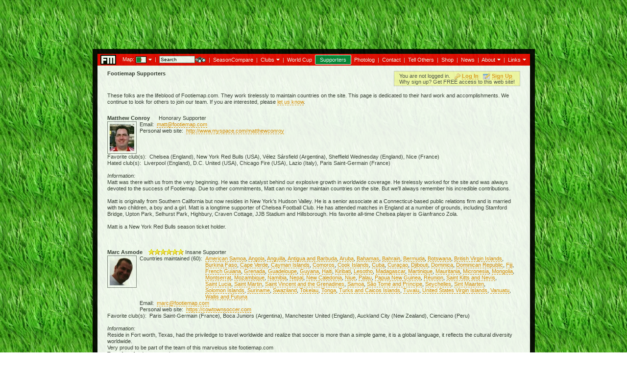

--- FILE ---
content_type: text/html; charset=UTF-8
request_url: https://www.footiemap.com/supporters.php?co=algeria&season=2014-2015
body_size: 17981
content:


<html>
<BASE HREF="https://www.footiemap.com/">
<head>
<title>Footiemap.com - Supporters</title><link rel="apple-touch-icon" sizes="57x57" href="/apple-touch-icon-57x57.png?v=2bbqrLzO9d">
<link rel="apple-touch-icon" sizes="60x60" href="/apple-touch-icon-60x60.png?v=2bbqrLzO9d">
<link rel="apple-touch-icon" sizes="72x72" href="/apple-touch-icon-72x72.png?v=2bbqrLzO9d">
<link rel="apple-touch-icon" sizes="76x76" href="/apple-touch-icon-76x76.png?v=2bbqrLzO9d">
<link rel="apple-touch-icon" sizes="114x114" href="/apple-touch-icon-114x114.png?v=2bbqrLzO9d">
<link rel="apple-touch-icon" sizes="120x120" href="/apple-touch-icon-120x120.png?v=2bbqrLzO9d">
<link rel="apple-touch-icon" sizes="144x144" href="/apple-touch-icon-144x144.png?v=2bbqrLzO9d">
<link rel="apple-touch-icon" sizes="152x152" href="/apple-touch-icon-152x152.png?v=2bbqrLzO9d">
<link rel="apple-touch-icon" sizes="180x180" href="/apple-touch-icon-180x180.png?v=2bbqrLzO9d">
<link rel="icon" type="image/png" href="/favicon-32x32.png?v=2bbqrLzO9d" sizes="32x32">
<link rel="icon" type="image/png" href="/android-chrome-192x192.png?v=2bbqrLzO9d" sizes="192x192">
<link rel="icon" type="image/png" href="/favicon-96x96.png?v=2bbqrLzO9d" sizes="96x96">
<link rel="icon" type="image/png" href="/favicon-16x16.png?v=2bbqrLzO9d" sizes="16x16">
<link rel="manifest" href="/manifest.json?v=2bbqrLzO9d">
<link rel="mask-icon" href="/safari-pinned-tab.svg?v=2bbqrLzO9d" color="#5bbad5">
<link rel="shortcut icon" href="/favicon.ico?v=2bbqrLzO9d">
<meta name="apple-mobile-web-app-title" content="Footiemap">
<meta name="application-name" content="Footiemap">
<meta name="msapplication-TileColor" content="#da532c">
<meta name="msapplication-TileImage" content="/mstile-144x144.png?v=2bbqrLzO9d">
<meta name="theme-color" content="#ffffff"><LINK href="main.css" type=text/css rel=stylesheet>
<SCRIPT Language="JavaScript" src="javascript/topmenu.js"></SCRIPT>
<script language="JavaScript" src="javascript/positionmenu.js"></script>
<SCRIPT language="JavaScript">
<!--
function DivSetVisible(state) {
var DivRef = document.getElementById('mapmenuContainer');
var IfrRef = document.getElementById('DivShim');
if (state) {
  DivRef.style.display = "block";
  IfrRef.style.width = DivRef.offsetWidth;
  IfrRef.style.height = DivRef.offsetHeight;
  IfrRef.style.top = DivRef.style.top;
  IfrRef.style.left = DivRef.style.left;
  IfrRef.style.zIndex = DivRef.style.zIndex - 1;
  IfrRef.style.display = "block";
}
else {
//  DivRef.style.display = "none";
  IfrRef.style.display = "none";
}
}

function selectconfed(confed) {
if (document.all) {
  document.all['confed' + confed].style.display="block";
}
else if (document.layers) {
  document.layers['confed' + confed].display="block";
}
else if (document.getElementById) {
  document.getElementById('confed' + confed).style.display="block";
}
if (confed == 'concacaf') {if (document.all) {document.all['confedconmebol'].style.display="none";document.all['confeduefa'].style.display="none";document.all['confedcaf'].style.display="none";document.all['confedafc'].style.display="none";document.all['confedofc'].style.display="none";document.all['confedunaffiliated'].style.display="none";document.all['confedothersport'].style.display="none";} else if (document.layers) {document.layers['confedconmebol'].display="none";document.layers['confeduefa'].display="none";document.layers['confedcaf'].display="none";document.layers['confedafc'].display="none";document.layers['confedofc'].display="none";document.layers['confedunaffiliated'].display="none";document.layers['confedothersport'].display="none";} else if (document.getElementById) {document.getElementById('confedconmebol').style.display="none";document.getElementById('confeduefa').style.display="none";document.getElementById('confedcaf').style.display="none";document.getElementById('confedafc').style.display="none";document.getElementById('confedofc').style.display="none";document.getElementById('confedunaffiliated').style.display="none";document.getElementById('confedothersport').style.display="none";}}if (confed == 'conmebol') {if (document.all) {document.all['confedconcacaf'].style.display="none";document.all['confeduefa'].style.display="none";document.all['confedcaf'].style.display="none";document.all['confedafc'].style.display="none";document.all['confedofc'].style.display="none";document.all['confedunaffiliated'].style.display="none";document.all['confedothersport'].style.display="none";} else if (document.layers) {document.layers['confedconcacaf'].display="none";document.layers['confeduefa'].display="none";document.layers['confedcaf'].display="none";document.layers['confedafc'].display="none";document.layers['confedofc'].display="none";document.layers['confedunaffiliated'].display="none";document.layers['confedothersport'].display="none";} else if (document.getElementById) {document.getElementById('confedconcacaf').style.display="none";document.getElementById('confeduefa').style.display="none";document.getElementById('confedcaf').style.display="none";document.getElementById('confedafc').style.display="none";document.getElementById('confedofc').style.display="none";document.getElementById('confedunaffiliated').style.display="none";document.getElementById('confedothersport').style.display="none";}}if (confed == 'uefa') {if (document.all) {document.all['confedconcacaf'].style.display="none";document.all['confedconmebol'].style.display="none";document.all['confedcaf'].style.display="none";document.all['confedafc'].style.display="none";document.all['confedofc'].style.display="none";document.all['confedunaffiliated'].style.display="none";document.all['confedothersport'].style.display="none";} else if (document.layers) {document.layers['confedconcacaf'].display="none";document.layers['confedconmebol'].display="none";document.layers['confedcaf'].display="none";document.layers['confedafc'].display="none";document.layers['confedofc'].display="none";document.layers['confedunaffiliated'].display="none";document.layers['confedothersport'].display="none";} else if (document.getElementById) {document.getElementById('confedconcacaf').style.display="none";document.getElementById('confedconmebol').style.display="none";document.getElementById('confedcaf').style.display="none";document.getElementById('confedafc').style.display="none";document.getElementById('confedofc').style.display="none";document.getElementById('confedunaffiliated').style.display="none";document.getElementById('confedothersport').style.display="none";}}if (confed == 'caf') {if (document.all) {document.all['confedconcacaf'].style.display="none";document.all['confedconmebol'].style.display="none";document.all['confeduefa'].style.display="none";document.all['confedafc'].style.display="none";document.all['confedofc'].style.display="none";document.all['confedunaffiliated'].style.display="none";document.all['confedothersport'].style.display="none";} else if (document.layers) {document.layers['confedconcacaf'].display="none";document.layers['confedconmebol'].display="none";document.layers['confeduefa'].display="none";document.layers['confedafc'].display="none";document.layers['confedofc'].display="none";document.layers['confedunaffiliated'].display="none";document.layers['confedothersport'].display="none";} else if (document.getElementById) {document.getElementById('confedconcacaf').style.display="none";document.getElementById('confedconmebol').style.display="none";document.getElementById('confeduefa').style.display="none";document.getElementById('confedafc').style.display="none";document.getElementById('confedofc').style.display="none";document.getElementById('confedunaffiliated').style.display="none";document.getElementById('confedothersport').style.display="none";}}if (confed == 'afc') {if (document.all) {document.all['confedconcacaf'].style.display="none";document.all['confedconmebol'].style.display="none";document.all['confeduefa'].style.display="none";document.all['confedcaf'].style.display="none";document.all['confedofc'].style.display="none";document.all['confedunaffiliated'].style.display="none";document.all['confedothersport'].style.display="none";} else if (document.layers) {document.layers['confedconcacaf'].display="none";document.layers['confedconmebol'].display="none";document.layers['confeduefa'].display="none";document.layers['confedcaf'].display="none";document.layers['confedofc'].display="none";document.layers['confedunaffiliated'].display="none";document.layers['confedothersport'].display="none";} else if (document.getElementById) {document.getElementById('confedconcacaf').style.display="none";document.getElementById('confedconmebol').style.display="none";document.getElementById('confeduefa').style.display="none";document.getElementById('confedcaf').style.display="none";document.getElementById('confedofc').style.display="none";document.getElementById('confedunaffiliated').style.display="none";document.getElementById('confedothersport').style.display="none";}}if (confed == 'ofc') {if (document.all) {document.all['confedconcacaf'].style.display="none";document.all['confedconmebol'].style.display="none";document.all['confeduefa'].style.display="none";document.all['confedcaf'].style.display="none";document.all['confedafc'].style.display="none";document.all['confedunaffiliated'].style.display="none";document.all['confedothersport'].style.display="none";} else if (document.layers) {document.layers['confedconcacaf'].display="none";document.layers['confedconmebol'].display="none";document.layers['confeduefa'].display="none";document.layers['confedcaf'].display="none";document.layers['confedafc'].display="none";document.layers['confedunaffiliated'].display="none";document.layers['confedothersport'].display="none";} else if (document.getElementById) {document.getElementById('confedconcacaf').style.display="none";document.getElementById('confedconmebol').style.display="none";document.getElementById('confeduefa').style.display="none";document.getElementById('confedcaf').style.display="none";document.getElementById('confedafc').style.display="none";document.getElementById('confedunaffiliated').style.display="none";document.getElementById('confedothersport').style.display="none";}}if (confed == 'unaffiliated') {if (document.all) {document.all['confedconcacaf'].style.display="none";document.all['confedconmebol'].style.display="none";document.all['confeduefa'].style.display="none";document.all['confedcaf'].style.display="none";document.all['confedafc'].style.display="none";document.all['confedofc'].style.display="none";document.all['confedothersport'].style.display="none";} else if (document.layers) {document.layers['confedconcacaf'].display="none";document.layers['confedconmebol'].display="none";document.layers['confeduefa'].display="none";document.layers['confedcaf'].display="none";document.layers['confedafc'].display="none";document.layers['confedofc'].display="none";document.layers['confedothersport'].display="none";} else if (document.getElementById) {document.getElementById('confedconcacaf').style.display="none";document.getElementById('confedconmebol').style.display="none";document.getElementById('confeduefa').style.display="none";document.getElementById('confedcaf').style.display="none";document.getElementById('confedafc').style.display="none";document.getElementById('confedofc').style.display="none";document.getElementById('confedothersport').style.display="none";}}if (confed == 'othersport') {if (document.all) {document.all['confedconcacaf'].style.display="none";document.all['confedconmebol'].style.display="none";document.all['confeduefa'].style.display="none";document.all['confedcaf'].style.display="none";document.all['confedafc'].style.display="none";document.all['confedofc'].style.display="none";document.all['confedunaffiliated'].style.display="none";} else if (document.layers) {document.layers['confedconcacaf'].display="none";document.layers['confedconmebol'].display="none";document.layers['confeduefa'].display="none";document.layers['confedcaf'].display="none";document.layers['confedafc'].display="none";document.layers['confedofc'].display="none";document.layers['confedunaffiliated'].display="none";} else if (document.getElementById) {document.getElementById('confedconcacaf').style.display="none";document.getElementById('confedconmebol').style.display="none";document.getElementById('confeduefa').style.display="none";document.getElementById('confedcaf').style.display="none";document.getElementById('confedafc').style.display="none";document.getElementById('confedofc').style.display="none";document.getElementById('confedunaffiliated').style.display="none";}}}

function dothesearch() {
if (document.formsearch.search.value == '') {
  document.formsearch.search.focus();
  alert('Please enter something to search on.');
  return false;
}
else {
  return true;
}
}
//-->
</SCRIPT>
</head>

<body bgcolor="#FFFFFF" background="pitch.jpg" text="#333333">
<script>
  (function(i,s,o,g,r,a,m){i['GoogleAnalyticsObject']=r;i[r]=i[r]||function(){
  (i[r].q=i[r].q||[]).push(arguments)},i[r].l=1*new Date();a=s.createElement(o),
  m=s.getElementsByTagName(o)[0];a.async=1;a.src=g;m.parentNode.insertBefore(a,m)
  })(window,document,'script','//www.google-analytics.com/analytics.js','ga');

  ga('create', 'UA-1373254-1', 'footiemap.com');
  ga('require', 'linkid', 'linkid.js');
  ga('send', 'pageview');
</script>
<!-- ClickTale Top part -->
<script type="text/javascript">
var WRInitTime=(new Date()).getTime();
</script>
<!-- ClickTale end of Top part -->
<center>
<script async src="//pagead2.googlesyndication.com/pagead/js/adsbygoogle.js"></script>
<!-- Footiemap ad -->
<ins class="adsbygoogle" style="display:inline-block;width:728px;height:90px" data-ad-client="ca-pub-4299493891430019" data-ad-slot="4581655308"></ins>
<script>(adsbygoogle = window.adsbygoogle || []).push({});</script>
<br>
<table width="900" border="0" cellpadding="0" cellspacing="0" style="filter:alpha(Opacity=90);-moz-opacity:.90;opacity:.90">
<tr><td>&nbsp;</td></tr>
<tr><td>
<table width="100%" style="border: 10px solid #000000" bgcolor="#FFFFFF" cellpadding=0 cellspacing=0>
<tr><td>
<table width="100%" border=0 cellpadding=0 cellspacing=0>
<tr><td colspan="2"><SCRIPT Language="JavaScript">
<!-- Hide from non-JavaScript Browsers
new SlideOutMenu('mapmenu', 'down', 0, 0, 873, 245);
//-->
</script>
<DIV class=menuContainer id=mapmenuContainer style="z-index: 100"><DIV class=menu id=mapmenuContent><DIV class=menuInsert style="WIDTH: 860px; POSITION: absolute; TOP: 0px; HEIGHT: 237px; filter:alpha(Opacity=85);-moz-opacity:.85;opacity:.85"><TABLE class=menuTable cellSpacing=0 cellPadding=0 border=0><TBODY><TR><TD colspan=5 style="COLOR: #000000"><nobr><b>Select&nbsp;Confederation&nbsp;&&nbsp;Country</b>&nbsp;&nbsp;&nbsp;&nbsp;&nbsp;&nbsp;&nbsp;&nbsp;&nbsp;&nbsp;&nbsp;&nbsp;&nbsp;&nbsp;&nbsp;&nbsp;<font class="normaltext"><a href="/supporters.php?co=england&type=w"><b>Switch to Women</b></a></font></nobr></TD></TR><TR><TD colspan=5><IMG height=10 src="blank.gif" width=1></TD></TR><TR><td colspan=12><TABLE cellSpacing=0 cellPadding=4 border=0><tr><td id="menuconfedconcacaf" style="border: 1px solid #FFFFFF" onmouseover="menuconfedconmebol.style.background='#FFFFFF';menuconfedconmebol.style.border='1px solid #FFFFFF';menuconfeduefa.style.background='#FFFFFF';menuconfeduefa.style.border='1px solid #FFFFFF';menuconfedcaf.style.background='#FFFFFF';menuconfedcaf.style.border='1px solid #FFFFFF';menuconfedafc.style.background='#FFFFFF';menuconfedafc.style.border='1px solid #FFFFFF';menuconfedofc.style.background='#FFFFFF';menuconfedofc.style.border='1px solid #FFFFFF';menuconfedunaffiliated.style.background='#FFFFFF';menuconfedunaffiliated.style.border='1px solid #FFFFFF';menuconfedothersport.style.background='#FFFFFF';menuconfedothersport.style.border='1px solid #FFFFFF';this.style.cursor='default';this.style.background='#EEEEEE';this.style.border='1px solid #AAAAAA';selectconfed('concacaf')" title="Confederation of North, Central American and Caribbean Association Football"><img src="https://www.footiemap.com/country/concacaf/flag.gif" height="22" align="absmiddle">&nbsp;<font class="name">CONCACAF</font></td><td>&nbsp;&nbsp;</td><td id="menuconfedconmebol" style="border: 1px solid #FFFFFF" onmouseover="menuconfedconcacaf.style.background='#FFFFFF';menuconfedconcacaf.style.border='1px solid #FFFFFF';menuconfeduefa.style.background='#FFFFFF';menuconfeduefa.style.border='1px solid #FFFFFF';menuconfedcaf.style.background='#FFFFFF';menuconfedcaf.style.border='1px solid #FFFFFF';menuconfedafc.style.background='#FFFFFF';menuconfedafc.style.border='1px solid #FFFFFF';menuconfedofc.style.background='#FFFFFF';menuconfedofc.style.border='1px solid #FFFFFF';menuconfedunaffiliated.style.background='#FFFFFF';menuconfedunaffiliated.style.border='1px solid #FFFFFF';menuconfedothersport.style.background='#FFFFFF';menuconfedothersport.style.border='1px solid #FFFFFF';this.style.cursor='default';this.style.background='#EEEEEE';this.style.border='1px solid #AAAAAA';selectconfed('conmebol')" title="Confederación Sudamericana de Fútbol"><img src="https://www.footiemap.com/country/conmebol/flag.gif" height="22" align="absmiddle">&nbsp;<font class="name">CONMEBOL</font></td><td>&nbsp;&nbsp;</td><td id="menuconfeduefa" style="border: 1px solid #FFFFFF" onmouseover="menuconfedconcacaf.style.background='#FFFFFF';menuconfedconcacaf.style.border='1px solid #FFFFFF';menuconfedconmebol.style.background='#FFFFFF';menuconfedconmebol.style.border='1px solid #FFFFFF';menuconfedcaf.style.background='#FFFFFF';menuconfedcaf.style.border='1px solid #FFFFFF';menuconfedafc.style.background='#FFFFFF';menuconfedafc.style.border='1px solid #FFFFFF';menuconfedofc.style.background='#FFFFFF';menuconfedofc.style.border='1px solid #FFFFFF';menuconfedunaffiliated.style.background='#FFFFFF';menuconfedunaffiliated.style.border='1px solid #FFFFFF';menuconfedothersport.style.background='#FFFFFF';menuconfedothersport.style.border='1px solid #FFFFFF';this.style.cursor='default';this.style.background='#EEEEEE';this.style.border='1px solid #AAAAAA';selectconfed('uefa')" title="Union des Associations Européennes de Football"><img src="https://www.footiemap.com/country/uefa/flag.gif" height="22" align="absmiddle">&nbsp;<font class="name">UEFA</font></td><td>&nbsp;&nbsp;</td><td id="menuconfedcaf" bgcolor="#EEEEEE" style="border: 1px solid #AAAAAA" onmouseover="menuconfedconcacaf.style.background='#FFFFFF';menuconfedconcacaf.style.border='1px solid #FFFFFF';menuconfedconmebol.style.background='#FFFFFF';menuconfedconmebol.style.border='1px solid #FFFFFF';menuconfeduefa.style.background='#FFFFFF';menuconfeduefa.style.border='1px solid #FFFFFF';menuconfedafc.style.background='#FFFFFF';menuconfedafc.style.border='1px solid #FFFFFF';menuconfedofc.style.background='#FFFFFF';menuconfedofc.style.border='1px solid #FFFFFF';menuconfedunaffiliated.style.background='#FFFFFF';menuconfedunaffiliated.style.border='1px solid #FFFFFF';menuconfedothersport.style.background='#FFFFFF';menuconfedothersport.style.border='1px solid #FFFFFF';this.style.cursor='default';this.style.background='#EEEEEE';this.style.border='1px solid #AAAAAA';selectconfed('caf')" title="Confédération Africaine de Football"><img src="https://www.footiemap.com/country/caf/flag.gif" height="22" align="absmiddle">&nbsp;<font class="name">CAF</font></td><td>&nbsp;&nbsp;</td><td id="menuconfedafc" style="border: 1px solid #FFFFFF" onmouseover="menuconfedconcacaf.style.background='#FFFFFF';menuconfedconcacaf.style.border='1px solid #FFFFFF';menuconfedconmebol.style.background='#FFFFFF';menuconfedconmebol.style.border='1px solid #FFFFFF';menuconfeduefa.style.background='#FFFFFF';menuconfeduefa.style.border='1px solid #FFFFFF';menuconfedcaf.style.background='#FFFFFF';menuconfedcaf.style.border='1px solid #FFFFFF';menuconfedofc.style.background='#FFFFFF';menuconfedofc.style.border='1px solid #FFFFFF';menuconfedunaffiliated.style.background='#FFFFFF';menuconfedunaffiliated.style.border='1px solid #FFFFFF';menuconfedothersport.style.background='#FFFFFF';menuconfedothersport.style.border='1px solid #FFFFFF';this.style.cursor='default';this.style.background='#EEEEEE';this.style.border='1px solid #AAAAAA';selectconfed('afc')" title="Asian Football Confederation"><img src="https://www.footiemap.com/country/afc/flag.gif" height="22" align="absmiddle">&nbsp;<font class="name">AFC</font></td><td>&nbsp;&nbsp;</td><td id="menuconfedofc" style="border: 1px solid #FFFFFF" onmouseover="menuconfedconcacaf.style.background='#FFFFFF';menuconfedconcacaf.style.border='1px solid #FFFFFF';menuconfedconmebol.style.background='#FFFFFF';menuconfedconmebol.style.border='1px solid #FFFFFF';menuconfeduefa.style.background='#FFFFFF';menuconfeduefa.style.border='1px solid #FFFFFF';menuconfedcaf.style.background='#FFFFFF';menuconfedcaf.style.border='1px solid #FFFFFF';menuconfedafc.style.background='#FFFFFF';menuconfedafc.style.border='1px solid #FFFFFF';menuconfedunaffiliated.style.background='#FFFFFF';menuconfedunaffiliated.style.border='1px solid #FFFFFF';menuconfedothersport.style.background='#FFFFFF';menuconfedothersport.style.border='1px solid #FFFFFF';this.style.cursor='default';this.style.background='#EEEEEE';this.style.border='1px solid #AAAAAA';selectconfed('ofc')" title="Oceania Football Confederation"><img src="https://www.footiemap.com/country/ofc/flag.gif" height="22" align="absmiddle">&nbsp;<font class="name">OFC</font></td><td>&nbsp;&nbsp;</td><td id="menuconfedunaffiliated" style="border: 1px solid #FFFFFF" onmouseover="menuconfedconcacaf.style.background='#FFFFFF';menuconfedconcacaf.style.border='1px solid #FFFFFF';menuconfedconmebol.style.background='#FFFFFF';menuconfedconmebol.style.border='1px solid #FFFFFF';menuconfeduefa.style.background='#FFFFFF';menuconfeduefa.style.border='1px solid #FFFFFF';menuconfedcaf.style.background='#FFFFFF';menuconfedcaf.style.border='1px solid #FFFFFF';menuconfedafc.style.background='#FFFFFF';menuconfedafc.style.border='1px solid #FFFFFF';menuconfedofc.style.background='#FFFFFF';menuconfedofc.style.border='1px solid #FFFFFF';menuconfedothersport.style.background='#FFFFFF';menuconfedothersport.style.border='1px solid #FFFFFF';this.style.cursor='default';this.style.background='#EEEEEE';this.style.border='1px solid #AAAAAA';selectconfed('unaffiliated')" title="Countries without FIFA affiliation"><font class="name"><i>Unaffiliated</i></font></td><td>&nbsp;&nbsp;</td><td id="menuconfedothersport" style="border: 1px solid #FFFFFF" onmouseover="menuconfedconcacaf.style.background='#FFFFFF';menuconfedconcacaf.style.border='1px solid #FFFFFF';menuconfedconmebol.style.background='#FFFFFF';menuconfedconmebol.style.border='1px solid #FFFFFF';menuconfeduefa.style.background='#FFFFFF';menuconfeduefa.style.border='1px solid #FFFFFF';menuconfedcaf.style.background='#FFFFFF';menuconfedcaf.style.border='1px solid #FFFFFF';menuconfedafc.style.background='#FFFFFF';menuconfedafc.style.border='1px solid #FFFFFF';menuconfedofc.style.background='#FFFFFF';menuconfedofc.style.border='1px solid #FFFFFF';menuconfedunaffiliated.style.background='#FFFFFF';menuconfedunaffiliated.style.border='1px solid #FFFFFF';this.style.cursor='default';this.style.background='#EEEEEE';this.style.border='1px solid #AAAAAA';selectconfed('othersport')" title="Other Sports"><font class="name"><i>Other Sports</i></font></td><td>&nbsp;&nbsp;</td></tr></table></td></tr><tr><TD colspan=5><IMG height=6 src="blank.gif" width=1></TD></TR><tr><TD colspan=5><IMG height=4 src="blank.gif" width=1></TD></TR><tr valign="top"><td><table id="confedconcacaf" style="display:none" border=0 cellpadding=0 cellspacing=0><tr><td title="Go to main Anguilla map" onclick="top.location.href='/?co=anguilla'" onmouseover='this.style.cursor="pointer"; this.style.cursor="hand"; this.style.background="#D9D9D9"' onmouseout='this.style.background="#FFFFFF"'><nobr><img src="country/anguilla/flag-small-off.gif" align="absmiddle" width="22" height="14" border="0" onerror="this.onerror=null;this.src='/needflag.gif';"><img src="blank.gif" align="absmiddle" border="0" width="2" height="1">Anguilla</nobr></td><td width="5"><img src="blank.gif" width="10" height="1"></td><td title="Go to main Antigua and Barbuda map" onclick="top.location.href='/?co=antiguaandbarbuda'" onmouseover='this.style.cursor="pointer"; this.style.cursor="hand"; this.style.background="#D9D9D9"' onmouseout='this.style.background="#FFFFFF"'><nobr><img src="country/antiguaandbarbuda/flag-small-off.gif" align="absmiddle" width="22" height="14" border="0" onerror="this.onerror=null;this.src='/needflag.gif';"><img src="blank.gif" align="absmiddle" border="0" width="2" height="1">Antigua and Barbuda</nobr></td><td width="5"><img src="blank.gif" width="10" height="1"></td><td title="Go to main Aruba map" onclick="top.location.href='/?co=aruba'" onmouseover='this.style.cursor="pointer"; this.style.cursor="hand"; this.style.background="#D9D9D9"' onmouseout='this.style.background="#FFFFFF"'><nobr><img src="country/aruba/flag-small-off.gif" align="absmiddle" width="22" height="14" border="0" onerror="this.onerror=null;this.src='/needflag.gif';"><img src="blank.gif" align="absmiddle" border="0" width="2" height="1">Aruba</nobr></td><td width="5"><img src="blank.gif" width="10" height="1"></td><td title="Go to main Commonwealth of The Bahamas map" onclick="top.location.href='/?co=bahamas'" onmouseover='this.style.cursor="pointer"; this.style.cursor="hand"; this.style.background="#D9D9D9"' onmouseout='this.style.background="#FFFFFF"'><nobr><img src="country/bahamas/flag-small-off.gif" align="absmiddle" width="22" height="14" border="0" onerror="this.onerror=null;this.src='/needflag.gif';"><img src="blank.gif" align="absmiddle" border="0" width="2" height="1">Bahamas</nobr></td><td width="5"><img src="blank.gif" width="10" height="1"></td><td title="Go to main Barbados map" onclick="top.location.href='/?co=barbados'" onmouseover='this.style.cursor="pointer"; this.style.cursor="hand"; this.style.background="#D9D9D9"' onmouseout='this.style.background="#FFFFFF"'><nobr><img src="country/barbados/flag-small-off.gif" align="absmiddle" width="22" height="14" border="0" onerror="this.onerror=null;this.src='/needflag.gif';"><img src="blank.gif" align="absmiddle" border="0" width="2" height="1">Barbados</nobr></td><td width="5"><img src="blank.gif" width="10" height="1"></td><td title="Go to main Belize map" onclick="top.location.href='/?co=belize'" onmouseover='this.style.cursor="pointer"; this.style.cursor="hand"; this.style.background="#D9D9D9"' onmouseout='this.style.background="#FFFFFF"'><nobr><img src="country/belize/flag-small-off.gif" align="absmiddle" width="22" height="14" border="0" onerror="this.onerror=null;this.src='/needflag.gif';"><img src="blank.gif" align="absmiddle" border="0" width="2" height="1">Belize</nobr></td></tr><tr valign="top" height="3"><td><img src="blank.gif" width="1" height="3"></td></tr><tr valign="top"><td title="Go to main Bermuda Islands map" onclick="top.location.href='/?co=bermuda'" onmouseover='this.style.cursor="pointer"; this.style.cursor="hand"; this.style.background="#D9D9D9"' onmouseout='this.style.background="#FFFFFF"'><nobr><img src="country/bermuda/flag-small-off.gif" align="absmiddle" width="22" height="14" border="0" onerror="this.onerror=null;this.src='/needflag.gif';"><img src="blank.gif" align="absmiddle" border="0" width="2" height="1">Bermuda</nobr></td><td width="5"><img src="blank.gif" width="10" height="1"></td><td title="Go to main Bonaire map" onclick="top.location.href='/?co=bonaire'" onmouseover='this.style.cursor="pointer"; this.style.cursor="hand"; this.style.background="#D9D9D9"' onmouseout='this.style.background="#FFFFFF"'><nobr><img src="country/bonaire/flag-small-off.gif" align="absmiddle" width="22" height="14" border="0" onerror="this.onerror=null;this.src='/needflag.gif';"><img src="blank.gif" align="absmiddle" border="0" width="2" height="1">Bonaire</nobr></td><td width="5"><img src="blank.gif" width="10" height="1"></td><td title="Go to main British Virgin Islands map" onclick="top.location.href='/?co=britishvirginislands'" onmouseover='this.style.cursor="pointer"; this.style.cursor="hand"; this.style.background="#D9D9D9"' onmouseout='this.style.background="#FFFFFF"'><nobr><img src="country/britishvirginislands/flag-small-off.gif" align="absmiddle" width="22" height="14" border="0" onerror="this.onerror=null;this.src='/needflag.gif';"><img src="blank.gif" align="absmiddle" border="0" width="2" height="1">British Virgin Islands</nobr></td><td width="5"><img src="blank.gif" width="10" height="1"></td><td title="Go to main Canada map" onclick="top.location.href='/?co=canada'" onmouseover='this.style.cursor="pointer"; this.style.cursor="hand"; this.style.background="#D9D9D9"' onmouseout='this.style.background="#FFFFFF"'><nobr><img src="country/canada/flag-small-off.gif" align="absmiddle" width="22" height="14" border="0" onerror="this.onerror=null;this.src='/needflag.gif';"><img src="blank.gif" align="absmiddle" border="0" width="2" height="1">Canada</nobr></td><td width="5"><img src="blank.gif" width="10" height="1"></td><td title="Go to main Cayman Islands map" onclick="top.location.href='/?co=caymanislands'" onmouseover='this.style.cursor="pointer"; this.style.cursor="hand"; this.style.background="#D9D9D9"' onmouseout='this.style.background="#FFFFFF"'><nobr><img src="country/caymanislands/flag-small-off.gif" align="absmiddle" width="22" height="14" border="0" onerror="this.onerror=null;this.src='/needflag.gif';"><img src="blank.gif" align="absmiddle" border="0" width="2" height="1">Cayman Islands</nobr></td><td width="5"><img src="blank.gif" width="10" height="1"></td><td title="Go to main Republic of Costa Rica map" onclick="top.location.href='/?co=costarica'" onmouseover='this.style.cursor="pointer"; this.style.cursor="hand"; this.style.background="#D9D9D9"' onmouseout='this.style.background="#FFFFFF"'><nobr><img src="country/costarica/flag-small-off.gif" align="absmiddle" width="22" height="14" border="0" onerror="this.onerror=null;this.src='/needflag.gif';"><img src="blank.gif" align="absmiddle" border="0" width="2" height="1">Costa Rica</nobr></td></tr><tr valign="top" height="3"><td><img src="blank.gif" width="1" height="3"></td></tr><tr valign="top"><td title="Go to main Republic of Cuba map" onclick="top.location.href='/?co=cuba'" onmouseover='this.style.cursor="pointer"; this.style.cursor="hand"; this.style.background="#D9D9D9"' onmouseout='this.style.background="#FFFFFF"'><nobr><img src="country/cuba/flag-small-off.gif" align="absmiddle" width="22" height="14" border="0" onerror="this.onerror=null;this.src='/needflag.gif';"><img src="blank.gif" align="absmiddle" border="0" width="2" height="1">Cuba</nobr></td><td width="5"><img src="blank.gif" width="10" height="1"></td><td title="Go to main Curaçao map" onclick="top.location.href='/?co=curacao'" onmouseover='this.style.cursor="pointer"; this.style.cursor="hand"; this.style.background="#D9D9D9"' onmouseout='this.style.background="#FFFFFF"'><nobr><img src="country/curacao/flag-small-off.gif" align="absmiddle" width="22" height="14" border="0" onerror="this.onerror=null;this.src='/needflag.gif';"><img src="blank.gif" align="absmiddle" border="0" width="2" height="1">Curaçao</nobr></td><td width="5"><img src="blank.gif" width="10" height="1"></td><td title="Go to main Commonwealth of Dominica map" onclick="top.location.href='/?co=dominica'" onmouseover='this.style.cursor="pointer"; this.style.cursor="hand"; this.style.background="#D9D9D9"' onmouseout='this.style.background="#FFFFFF"'><nobr><img src="country/dominica/flag-small-off.gif" align="absmiddle" width="22" height="14" border="0" onerror="this.onerror=null;this.src='/needflag.gif';"><img src="blank.gif" align="absmiddle" border="0" width="2" height="1">Dominica</nobr></td><td width="5"><img src="blank.gif" width="10" height="1"></td><td title="Go to main Dominican Republic map" onclick="top.location.href='/?co=dominicanrepublic'" onmouseover='this.style.cursor="pointer"; this.style.cursor="hand"; this.style.background="#D9D9D9"' onmouseout='this.style.background="#FFFFFF"'><nobr><img src="country/dominicanrepublic/flag-small-off.gif" align="absmiddle" width="22" height="14" border="0" onerror="this.onerror=null;this.src='/needflag.gif';"><img src="blank.gif" align="absmiddle" border="0" width="2" height="1">Dominican Republic</nobr></td><td width="5"><img src="blank.gif" width="10" height="1"></td><td title="Go to main Republic of El Salvador map" onclick="top.location.href='/?co=elsalvador'" onmouseover='this.style.cursor="pointer"; this.style.cursor="hand"; this.style.background="#D9D9D9"' onmouseout='this.style.background="#FFFFFF"'><nobr><img src="country/elsalvador/flag-small-off.gif" align="absmiddle" width="22" height="14" border="0" onerror="this.onerror=null;this.src='/needflag.gif';"><img src="blank.gif" align="absmiddle" border="0" width="2" height="1">El Salvador</nobr></td><td width="5"><img src="blank.gif" width="10" height="1"></td><td title="Go to main Guyane map" onclick="top.location.href='/?co=frenchguiana'" onmouseover='this.style.cursor="pointer"; this.style.cursor="hand"; this.style.background="#D9D9D9"' onmouseout='this.style.background="#FFFFFF"'><nobr><img src="country/frenchguiana/flag-small-off.gif" align="absmiddle" width="22" height="14" border="0" onerror="this.onerror=null;this.src='/needflag.gif';"><img src="blank.gif" align="absmiddle" border="0" width="2" height="1">French Guiana</nobr></td></tr><tr valign="top" height="3"><td><img src="blank.gif" width="1" height="3"></td></tr><tr valign="top"><td title="Go to main Grenada map" onclick="top.location.href='/?co=grenada'" onmouseover='this.style.cursor="pointer"; this.style.cursor="hand"; this.style.background="#D9D9D9"' onmouseout='this.style.background="#FFFFFF"'><nobr><img src="country/grenada/flag-small-off.gif" align="absmiddle" width="22" height="14" border="0" onerror="this.onerror=null;this.src='/needflag.gif';"><img src="blank.gif" align="absmiddle" border="0" width="2" height="1">Grenada</nobr></td><td width="5"><img src="blank.gif" width="10" height="1"></td><td title="Go to main Guadeloupe map" onclick="top.location.href='/?co=guadeloupe'" onmouseover='this.style.cursor="pointer"; this.style.cursor="hand"; this.style.background="#D9D9D9"' onmouseout='this.style.background="#FFFFFF"'><nobr><img src="country/guadeloupe/flag-small-off.gif" align="absmiddle" width="22" height="14" border="0" onerror="this.onerror=null;this.src='/needflag.gif';"><img src="blank.gif" align="absmiddle" border="0" width="2" height="1">Guadeloupe</nobr></td><td width="5"><img src="blank.gif" width="10" height="1"></td><td title="Go to main Republic of Guatemala map" onclick="top.location.href='/?co=guatemala'" onmouseover='this.style.cursor="pointer"; this.style.cursor="hand"; this.style.background="#D9D9D9"' onmouseout='this.style.background="#FFFFFF"'><nobr><img src="country/guatemala/flag-small-off.gif" align="absmiddle" width="22" height="14" border="0" onerror="this.onerror=null;this.src='/needflag.gif';"><img src="blank.gif" align="absmiddle" border="0" width="2" height="1">Guatemala</nobr></td><td width="5"><img src="blank.gif" width="10" height="1"></td><td title="Go to main Co-operative Republic of Guyana map" onclick="top.location.href='/?co=guyana'" onmouseover='this.style.cursor="pointer"; this.style.cursor="hand"; this.style.background="#D9D9D9"' onmouseout='this.style.background="#FFFFFF"'><nobr><img src="country/guyana/flag-small-off.gif" align="absmiddle" width="22" height="14" border="0" onerror="this.onerror=null;this.src='/needflag.gif';"><img src="blank.gif" align="absmiddle" border="0" width="2" height="1">Guyana</nobr></td><td width="5"><img src="blank.gif" width="10" height="1"></td><td title="Go to main Republic of Haiti map" onclick="top.location.href='/?co=haiti'" onmouseover='this.style.cursor="pointer"; this.style.cursor="hand"; this.style.background="#D9D9D9"' onmouseout='this.style.background="#FFFFFF"'><nobr><img src="country/haiti/flag-small-off.gif" align="absmiddle" width="22" height="14" border="0" onerror="this.onerror=null;this.src='/needflag.gif';"><img src="blank.gif" align="absmiddle" border="0" width="2" height="1">Haiti</nobr></td><td width="5"><img src="blank.gif" width="10" height="1"></td><td title="Go to main Republic of Honduras map" onclick="top.location.href='/?co=honduras'" onmouseover='this.style.cursor="pointer"; this.style.cursor="hand"; this.style.background="#D9D9D9"' onmouseout='this.style.background="#FFFFFF"'><nobr><img src="country/honduras/flag-small-off.gif" align="absmiddle" width="22" height="14" border="0" onerror="this.onerror=null;this.src='/needflag.gif';"><img src="blank.gif" align="absmiddle" border="0" width="2" height="1">Honduras</nobr></td></tr><tr valign="top" height="3"><td><img src="blank.gif" width="1" height="3"></td></tr><tr valign="top"><td title="Go to main Jamaica map" onclick="top.location.href='/?co=jamaica'" onmouseover='this.style.cursor="pointer"; this.style.cursor="hand"; this.style.background="#D9D9D9"' onmouseout='this.style.background="#FFFFFF"'><nobr><img src="country/jamaica/flag-small-off.gif" align="absmiddle" width="22" height="14" border="0" onerror="this.onerror=null;this.src='/needflag.gif';"><img src="blank.gif" align="absmiddle" border="0" width="2" height="1">Jamaica</nobr></td><td width="5"><img src="blank.gif" width="10" height="1"></td><td title="Go to main Martinique map" onclick="top.location.href='/?co=martinique'" onmouseover='this.style.cursor="pointer"; this.style.cursor="hand"; this.style.background="#D9D9D9"' onmouseout='this.style.background="#FFFFFF"'><nobr><img src="country/martinique/flag-small-off.gif" align="absmiddle" width="22" height="14" border="0" onerror="this.onerror=null;this.src='/needflag.gif';"><img src="blank.gif" align="absmiddle" border="0" width="2" height="1">Martinique</nobr></td><td width="5"><img src="blank.gif" width="10" height="1"></td><td title="Go to main United Mexican States map" onclick="top.location.href='/?co=mexico'" onmouseover='this.style.cursor="pointer"; this.style.cursor="hand"; this.style.background="#D9D9D9"' onmouseout='this.style.background="#FFFFFF"'><nobr><img src="country/mexico/flag-small-off.gif" align="absmiddle" width="22" height="14" border="0" onerror="this.onerror=null;this.src='/needflag.gif';"><img src="blank.gif" align="absmiddle" border="0" width="2" height="1">Mexico</nobr></td><td width="5"><img src="blank.gif" width="10" height="1"></td><td title="Go to main Montserrat map" onclick="top.location.href='/?co=montserrat'" onmouseover='this.style.cursor="pointer"; this.style.cursor="hand"; this.style.background="#D9D9D9"' onmouseout='this.style.background="#FFFFFF"'><nobr><img src="country/montserrat/flag-small-off.gif" align="absmiddle" width="22" height="14" border="0" onerror="this.onerror=null;this.src='/needflag.gif';"><img src="blank.gif" align="absmiddle" border="0" width="2" height="1">Montserrat</nobr></td><td width="5"><img src="blank.gif" width="10" height="1"></td><td title="Go to main Republic of Nicaragua map" onclick="top.location.href='/?co=nicaragua'" onmouseover='this.style.cursor="pointer"; this.style.cursor="hand"; this.style.background="#D9D9D9"' onmouseout='this.style.background="#FFFFFF"'><nobr><img src="country/nicaragua/flag-small-off.gif" align="absmiddle" width="22" height="14" border="0" onerror="this.onerror=null;this.src='/needflag.gif';"><img src="blank.gif" align="absmiddle" border="0" width="2" height="1">Nicaragua</nobr></td><td width="5"><img src="blank.gif" width="10" height="1"></td><td title="Go to main Republic of Panama map" onclick="top.location.href='/?co=panama'" onmouseover='this.style.cursor="pointer"; this.style.cursor="hand"; this.style.background="#D9D9D9"' onmouseout='this.style.background="#FFFFFF"'><nobr><img src="country/panama/flag-small-off.gif" align="absmiddle" width="22" height="14" border="0" onerror="this.onerror=null;this.src='/needflag.gif';"><img src="blank.gif" align="absmiddle" border="0" width="2" height="1">Panama</nobr></td></tr><tr valign="top" height="3"><td><img src="blank.gif" width="1" height="3"></td></tr><tr valign="top"><td title="Go to main Commonwealth of Puerto Rico map" onclick="top.location.href='/?co=puertorico'" onmouseover='this.style.cursor="pointer"; this.style.cursor="hand"; this.style.background="#D9D9D9"' onmouseout='this.style.background="#FFFFFF"'><nobr><img src="country/puertorico/flag-small-off.gif" align="absmiddle" width="22" height="14" border="0" onerror="this.onerror=null;this.src='/needflag.gif';"><img src="blank.gif" align="absmiddle" border="0" width="2" height="1">Puerto Rico</nobr></td><td width="5"><img src="blank.gif" width="10" height="1"></td><td title="Go to main Federation of Saint Kitts and Nevis map" onclick="top.location.href='/?co=saintkittsandnevis'" onmouseover='this.style.cursor="pointer"; this.style.cursor="hand"; this.style.background="#D9D9D9"' onmouseout='this.style.background="#FFFFFF"'><nobr><img src="country/saintkittsandnevis/flag-small-off.gif" align="absmiddle" width="22" height="14" border="0" onerror="this.onerror=null;this.src='/needflag.gif';"><img src="blank.gif" align="absmiddle" border="0" width="2" height="1">Saint Kitts and Nevis</nobr></td><td width="5"><img src="blank.gif" width="10" height="1"></td><td title="Go to main Saint Lucia map" onclick="top.location.href='/?co=saintlucia'" onmouseover='this.style.cursor="pointer"; this.style.cursor="hand"; this.style.background="#D9D9D9"' onmouseout='this.style.background="#FFFFFF"'><nobr><img src="country/saintlucia/flag-small-off.gif" align="absmiddle" width="22" height="14" border="0" onerror="this.onerror=null;this.src='/needflag.gif';"><img src="blank.gif" align="absmiddle" border="0" width="2" height="1">Saint Lucia</nobr></td><td width="5"><img src="blank.gif" width="10" height="1"></td><td title="Go to main Collectivity of Saint Martin map" onclick="top.location.href='/?co=saintmartin'" onmouseover='this.style.cursor="pointer"; this.style.cursor="hand"; this.style.background="#D9D9D9"' onmouseout='this.style.background="#FFFFFF"'><nobr><img src="country/saintmartin/flag-small-off.gif" align="absmiddle" width="22" height="14" border="0" onerror="this.onerror=null;this.src='/needflag.gif';"><img src="blank.gif" align="absmiddle" border="0" width="2" height="1">Saint Martin</nobr></td><td width="5"><img src="blank.gif" width="10" height="1"></td><td title="Go to main Saint Vincent and the Grenadines map" onclick="top.location.href='/?co=stvincentandthegrenadines'" onmouseover='this.style.cursor="pointer"; this.style.cursor="hand"; this.style.background="#D9D9D9"' onmouseout='this.style.background="#FFFFFF"'><nobr><img src="country/stvincentandthegrenadines/flag-small-off.gif" align="absmiddle" width="22" height="14" border="0" onerror="this.onerror=null;this.src='/needflag.gif';"><img src="blank.gif" align="absmiddle" border="0" width="2" height="1">Saint Vincent and the Grenadines</nobr></td><td width="5"><img src="blank.gif" width="10" height="1"></td><td title="Go to main Island Territory of Sint Maarten map" onclick="top.location.href='/?co=sintmaarten'" onmouseover='this.style.cursor="pointer"; this.style.cursor="hand"; this.style.background="#D9D9D9"' onmouseout='this.style.background="#FFFFFF"'><nobr><img src="country/sintmaarten/flag-small-off.gif" align="absmiddle" width="22" height="14" border="0" onerror="this.onerror=null;this.src='/needflag.gif';"><img src="blank.gif" align="absmiddle" border="0" width="2" height="1">Sint Maarten</nobr></td></tr><tr valign="top" height="3"><td><img src="blank.gif" width="1" height="3"></td></tr><tr valign="top"><td title="Go to main Republic of Suriname map" onclick="top.location.href='/?co=suriname'" onmouseover='this.style.cursor="pointer"; this.style.cursor="hand"; this.style.background="#D9D9D9"' onmouseout='this.style.background="#FFFFFF"'><nobr><img src="country/suriname/flag-small-off.gif" align="absmiddle" width="22" height="14" border="0" onerror="this.onerror=null;this.src='/needflag.gif';"><img src="blank.gif" align="absmiddle" border="0" width="2" height="1">Suriname</nobr></td><td width="5"><img src="blank.gif" width="10" height="1"></td><td title="Go to main Republic of Trinidad and Tobago map" onclick="top.location.href='/?co=trinidadandtobago'" onmouseover='this.style.cursor="pointer"; this.style.cursor="hand"; this.style.background="#D9D9D9"' onmouseout='this.style.background="#FFFFFF"'><nobr><img src="country/trinidadandtobago/flag-small-off.gif" align="absmiddle" width="22" height="14" border="0" onerror="this.onerror=null;this.src='/needflag.gif';"><img src="blank.gif" align="absmiddle" border="0" width="2" height="1">Trinidad and Tobago</nobr></td><td width="5"><img src="blank.gif" width="10" height="1"></td><td title="Go to main Turks and Caicos Islands map" onclick="top.location.href='/?co=turksandcaicosislands'" onmouseover='this.style.cursor="pointer"; this.style.cursor="hand"; this.style.background="#D9D9D9"' onmouseout='this.style.background="#FFFFFF"'><nobr><img src="country/turksandcaicosislands/flag-small-off.gif" align="absmiddle" width="22" height="14" border="0" onerror="this.onerror=null;this.src='/needflag.gif';"><img src="blank.gif" align="absmiddle" border="0" width="2" height="1">Turks and Caicos Islands</nobr></td><td width="5"><img src="blank.gif" width="10" height="1"></td><td title="Go to main United States Virgin Islands map" onclick="top.location.href='/?co=usvirginislands'" onmouseover='this.style.cursor="pointer"; this.style.cursor="hand"; this.style.background="#D9D9D9"' onmouseout='this.style.background="#FFFFFF"'><nobr><img src="country/usvirginislands/flag-small-off.gif" align="absmiddle" width="22" height="14" border="0" onerror="this.onerror=null;this.src='/needflag.gif';"><img src="blank.gif" align="absmiddle" border="0" width="2" height="1">United States Virgin Islands</nobr></td><td width="5"><img src="blank.gif" width="10" height="1"></td><td title="Go to main United States of America map" onclick="top.location.href='/?co=usa'" onmouseover='this.style.cursor="pointer"; this.style.cursor="hand"; this.style.background="#D9D9D9"' onmouseout='this.style.background="#FFFFFF"'><nobr><img src="country/usa/flag-small-off.gif" align="absmiddle" width="22" height="14" border="0" onerror="this.onerror=null;this.src='/needflag.gif';"><img src="blank.gif" align="absmiddle" border="0" width="2" height="1">USA</nobr></td><td width="5"><img src="blank.gif" width="10" height="1"></td></table><table id="confedconmebol" style="display:none" border=0 cellpadding=0 cellspacing=0><tr><td title="Go to main Argentine Republic map" onclick="top.location.href='/?co=argentina'" onmouseover='this.style.cursor="pointer"; this.style.cursor="hand"; this.style.background="#D9D9D9"' onmouseout='this.style.background="#FFFFFF"'><nobr><img src="country/argentina/flag-small-off.gif" align="absmiddle" width="22" height="14" border="0" onerror="this.onerror=null;this.src='/needflag.gif';"><img src="blank.gif" align="absmiddle" border="0" width="2" height="1">Argentina</nobr></td><td width="5"><img src="blank.gif" width="10" height="1"></td><td title="Go to main The Plurinational State of Bolivia map" onclick="top.location.href='/?co=bolivia'" onmouseover='this.style.cursor="pointer"; this.style.cursor="hand"; this.style.background="#D9D9D9"' onmouseout='this.style.background="#FFFFFF"'><nobr><img src="country/bolivia/flag-small-off.gif" align="absmiddle" width="22" height="14" border="0" onerror="this.onerror=null;this.src='/needflag.gif';"><img src="blank.gif" align="absmiddle" border="0" width="2" height="1">Bolivia</nobr></td><td width="5"><img src="blank.gif" width="10" height="1"></td><td title="Go to main Federative Republic of Brazil map" onclick="top.location.href='/?co=brasil'" onmouseover='this.style.cursor="pointer"; this.style.cursor="hand"; this.style.background="#D9D9D9"' onmouseout='this.style.background="#FFFFFF"'><nobr><img src="country/brasil/flag-small-off.gif" align="absmiddle" width="22" height="14" border="0" onerror="this.onerror=null;this.src='/needflag.gif';"><img src="blank.gif" align="absmiddle" border="0" width="2" height="1">Brasil</nobr></td><td width="5"><img src="blank.gif" width="10" height="1"></td><td title="Go to main Republic of Chile map" onclick="top.location.href='/?co=chile'" onmouseover='this.style.cursor="pointer"; this.style.cursor="hand"; this.style.background="#D9D9D9"' onmouseout='this.style.background="#FFFFFF"'><nobr><img src="country/chile/flag-small-off.gif" align="absmiddle" width="22" height="14" border="0" onerror="this.onerror=null;this.src='/needflag.gif';"><img src="blank.gif" align="absmiddle" border="0" width="2" height="1">Chile</nobr></td><td width="5"><img src="blank.gif" width="10" height="1"></td><td title="Go to main Republic of Colombia map" onclick="top.location.href='/?co=colombia'" onmouseover='this.style.cursor="pointer"; this.style.cursor="hand"; this.style.background="#D9D9D9"' onmouseout='this.style.background="#FFFFFF"'><nobr><img src="country/colombia/flag-small-off.gif" align="absmiddle" width="22" height="14" border="0" onerror="this.onerror=null;this.src='/needflag.gif';"><img src="blank.gif" align="absmiddle" border="0" width="2" height="1">Colombia</nobr></td><td width="5"><img src="blank.gif" width="10" height="1"></td><td title="Go to main Republic of Ecuador map" onclick="top.location.href='/?co=ecuador'" onmouseover='this.style.cursor="pointer"; this.style.cursor="hand"; this.style.background="#D9D9D9"' onmouseout='this.style.background="#FFFFFF"'><nobr><img src="country/ecuador/flag-small-off.gif" align="absmiddle" width="22" height="14" border="0" onerror="this.onerror=null;this.src='/needflag.gif';"><img src="blank.gif" align="absmiddle" border="0" width="2" height="1">Ecuador</nobr></td></tr><tr valign="top" height="3"><td><img src="blank.gif" width="1" height="3"></td></tr><tr valign="top"><td title="Go to main Republic of Paraguay map" onclick="top.location.href='/?co=paraguay'" onmouseover='this.style.cursor="pointer"; this.style.cursor="hand"; this.style.background="#D9D9D9"' onmouseout='this.style.background="#FFFFFF"'><nobr><img src="country/paraguay/flag-small-off.gif" align="absmiddle" width="22" height="14" border="0" onerror="this.onerror=null;this.src='/needflag.gif';"><img src="blank.gif" align="absmiddle" border="0" width="2" height="1">Paraguay</nobr></td><td width="5"><img src="blank.gif" width="10" height="1"></td><td title="Go to main Republic of Peru map" onclick="top.location.href='/?co=peru'" onmouseover='this.style.cursor="pointer"; this.style.cursor="hand"; this.style.background="#D9D9D9"' onmouseout='this.style.background="#FFFFFF"'><nobr><img src="country/peru/flag-small-off.gif" align="absmiddle" width="22" height="14" border="0" onerror="this.onerror=null;this.src='/needflag.gif';"><img src="blank.gif" align="absmiddle" border="0" width="2" height="1">Peru</nobr></td><td width="5"><img src="blank.gif" width="10" height="1"></td><td title="Go to main Oriental Republic of Uruguay map" onclick="top.location.href='/?co=uruguay'" onmouseover='this.style.cursor="pointer"; this.style.cursor="hand"; this.style.background="#D9D9D9"' onmouseout='this.style.background="#FFFFFF"'><nobr><img src="country/uruguay/flag-small-off.gif" align="absmiddle" width="22" height="14" border="0" onerror="this.onerror=null;this.src='/needflag.gif';"><img src="blank.gif" align="absmiddle" border="0" width="2" height="1">Uruguay</nobr></td><td width="5"><img src="blank.gif" width="10" height="1"></td><td title="Go to main Bolivarian Republic of Venezuela map" onclick="top.location.href='/?co=venezuela'" onmouseover='this.style.cursor="pointer"; this.style.cursor="hand"; this.style.background="#D9D9D9"' onmouseout='this.style.background="#FFFFFF"'><nobr><img src="country/venezuela/flag-small-off.gif" align="absmiddle" width="22" height="14" border="0" onerror="this.onerror=null;this.src='/needflag.gif';"><img src="blank.gif" align="absmiddle" border="0" width="2" height="1">Venezuela</nobr></td><td width="5"><img src="blank.gif" width="10" height="1"></td></table><table id="confeduefa" style="display:none" border=0 cellpadding=0 cellspacing=0><tr><td title="Go to main Republic of Albania map" onclick="top.location.href='/?co=albania'" onmouseover='this.style.cursor="pointer"; this.style.cursor="hand"; this.style.background="#D9D9D9"' onmouseout='this.style.background="#FFFFFF"'><nobr><img src="country/albania/flag-small-off.gif" align="absmiddle" width="22" height="14" border="0" onerror="this.onerror=null;this.src='/needflag.gif';"><img src="blank.gif" align="absmiddle" border="0" width="2" height="1">Albania</nobr></td><td width="5"><img src="blank.gif" width="10" height="1"></td><td title="Go to main Principality of Andorra map" onclick="top.location.href='/?co=andorra'" onmouseover='this.style.cursor="pointer"; this.style.cursor="hand"; this.style.background="#D9D9D9"' onmouseout='this.style.background="#FFFFFF"'><nobr><img src="country/andorra/flag-small-off.gif" align="absmiddle" width="22" height="14" border="0" onerror="this.onerror=null;this.src='/needflag.gif';"><img src="blank.gif" align="absmiddle" border="0" width="2" height="1">Andorra</nobr></td><td width="5"><img src="blank.gif" width="10" height="1"></td><td title="Go to main Republic of Armenia map" onclick="top.location.href='/?co=armenia'" onmouseover='this.style.cursor="pointer"; this.style.cursor="hand"; this.style.background="#D9D9D9"' onmouseout='this.style.background="#FFFFFF"'><nobr><img src="country/armenia/flag-small-off.gif" align="absmiddle" width="22" height="14" border="0" onerror="this.onerror=null;this.src='/needflag.gif';"><img src="blank.gif" align="absmiddle" border="0" width="2" height="1">Armenia</nobr></td><td width="5"><img src="blank.gif" width="10" height="1"></td><td title="Go to main Republic of Austria map" onclick="top.location.href='/?co=austria'" onmouseover='this.style.cursor="pointer"; this.style.cursor="hand"; this.style.background="#D9D9D9"' onmouseout='this.style.background="#FFFFFF"'><nobr><img src="country/austria/flag-small-off.gif" align="absmiddle" width="22" height="14" border="0" onerror="this.onerror=null;this.src='/needflag.gif';"><img src="blank.gif" align="absmiddle" border="0" width="2" height="1">Austria</nobr></td><td width="5"><img src="blank.gif" width="10" height="1"></td><td title="Go to main Azerbaijan map" onclick="top.location.href='/?co=azerbaijan'" onmouseover='this.style.cursor="pointer"; this.style.cursor="hand"; this.style.background="#D9D9D9"' onmouseout='this.style.background="#FFFFFF"'><nobr><img src="country/azerbaijan/flag-small-off.gif" align="absmiddle" width="22" height="14" border="0" onerror="this.onerror=null;this.src='/needflag.gif';"><img src="blank.gif" align="absmiddle" border="0" width="2" height="1">Azerbaijan</nobr></td><td width="5"><img src="blank.gif" width="10" height="1"></td><td title="Go to main Republic of Belarus map" onclick="top.location.href='/?co=belarus'" onmouseover='this.style.cursor="pointer"; this.style.cursor="hand"; this.style.background="#D9D9D9"' onmouseout='this.style.background="#FFFFFF"'><nobr><img src="country/belarus/flag-small-off.gif" align="absmiddle" width="22" height="14" border="0" onerror="this.onerror=null;this.src='/needflag.gif';"><img src="blank.gif" align="absmiddle" border="0" width="2" height="1">Belarus</nobr></td></tr><tr valign="top" height="3"><td><img src="blank.gif" width="1" height="3"></td></tr><tr valign="top"><td title="Go to main Kingdom of Belgium map" onclick="top.location.href='/?co=belgium'" onmouseover='this.style.cursor="pointer"; this.style.cursor="hand"; this.style.background="#D9D9D9"' onmouseout='this.style.background="#FFFFFF"'><nobr><img src="country/belgium/flag-small-off.gif" align="absmiddle" width="22" height="14" border="0" onerror="this.onerror=null;this.src='/needflag.gif';"><img src="blank.gif" align="absmiddle" border="0" width="2" height="1">Belgium</nobr></td><td width="5"><img src="blank.gif" width="10" height="1"></td><td title="Go to main Bosnia and Herzegovina map" onclick="top.location.href='/?co=bosniaandherzegovina'" onmouseover='this.style.cursor="pointer"; this.style.cursor="hand"; this.style.background="#D9D9D9"' onmouseout='this.style.background="#FFFFFF"'><nobr><img src="country/bosniaandherzegovina/flag-small-off.gif" align="absmiddle" width="22" height="14" border="0" onerror="this.onerror=null;this.src='/needflag.gif';"><img src="blank.gif" align="absmiddle" border="0" width="2" height="1">Bosnia and Herzegovina</nobr></td><td width="5"><img src="blank.gif" width="10" height="1"></td><td title="Go to main Republic of Bulgaria map" onclick="top.location.href='/?co=bulgaria'" onmouseover='this.style.cursor="pointer"; this.style.cursor="hand"; this.style.background="#D9D9D9"' onmouseout='this.style.background="#FFFFFF"'><nobr><img src="country/bulgaria/flag-small-off.gif" align="absmiddle" width="22" height="14" border="0" onerror="this.onerror=null;this.src='/needflag.gif';"><img src="blank.gif" align="absmiddle" border="0" width="2" height="1">Bulgaria</nobr></td><td width="5"><img src="blank.gif" width="10" height="1"></td><td title="Go to main Republic of Croatia map" onclick="top.location.href='/?co=croatia'" onmouseover='this.style.cursor="pointer"; this.style.cursor="hand"; this.style.background="#D9D9D9"' onmouseout='this.style.background="#FFFFFF"'><nobr><img src="country/croatia/flag-small-off.gif" align="absmiddle" width="22" height="14" border="0" onerror="this.onerror=null;this.src='/needflag.gif';"><img src="blank.gif" align="absmiddle" border="0" width="2" height="1">Croatia</nobr></td><td width="5"><img src="blank.gif" width="10" height="1"></td><td title="Go to main Republic of Cyprus map" onclick="top.location.href='/?co=cyprus'" onmouseover='this.style.cursor="pointer"; this.style.cursor="hand"; this.style.background="#D9D9D9"' onmouseout='this.style.background="#FFFFFF"'><nobr><img src="country/cyprus/flag-small-off.gif" align="absmiddle" width="22" height="14" border="0" onerror="this.onerror=null;this.src='/needflag.gif';"><img src="blank.gif" align="absmiddle" border="0" width="2" height="1">Cyprus</nobr></td><td width="5"><img src="blank.gif" width="10" height="1"></td><td title="Go to main Czech Republic map" onclick="top.location.href='/?co=czechrepublic'" onmouseover='this.style.cursor="pointer"; this.style.cursor="hand"; this.style.background="#D9D9D9"' onmouseout='this.style.background="#FFFFFF"'><nobr><img src="country/czechrepublic/flag-small-off.gif" align="absmiddle" width="22" height="14" border="0" onerror="this.onerror=null;this.src='/needflag.gif';"><img src="blank.gif" align="absmiddle" border="0" width="2" height="1">Czech Republic</nobr></td></tr><tr valign="top" height="3"><td><img src="blank.gif" width="1" height="3"></td></tr><tr valign="top"><td title="Go to main Denmark map" onclick="top.location.href='/?co=denmark'" onmouseover='this.style.cursor="pointer"; this.style.cursor="hand"; this.style.background="#D9D9D9"' onmouseout='this.style.background="#FFFFFF"'><nobr><img src="country/denmark/flag-small-off.gif" align="absmiddle" width="22" height="14" border="0" onerror="this.onerror=null;this.src='/needflag.gif';"><img src="blank.gif" align="absmiddle" border="0" width="2" height="1">Denmark</nobr></td><td width="5"><img src="blank.gif" width="10" height="1"></td><td title="Go to main England map" onclick="top.location.href='/?co=england'" onmouseover='this.style.cursor="pointer"; this.style.cursor="hand"; this.style.background="#D9D9D9"' onmouseout='this.style.background="#FFFFFF"'><nobr><img src="country/england/flag-small-off.gif" align="absmiddle" width="22" height="14" border="0" onerror="this.onerror=null;this.src='/needflag.gif';"><img src="blank.gif" align="absmiddle" border="0" width="2" height="1">England</nobr></td><td width="5"><img src="blank.gif" width="10" height="1"></td><td title="Go to main Republic of Estonia map" onclick="top.location.href='/?co=estonia'" onmouseover='this.style.cursor="pointer"; this.style.cursor="hand"; this.style.background="#D9D9D9"' onmouseout='this.style.background="#FFFFFF"'><nobr><img src="country/estonia/flag-small-off.gif" align="absmiddle" width="22" height="14" border="0" onerror="this.onerror=null;this.src='/needflag.gif';"><img src="blank.gif" align="absmiddle" border="0" width="2" height="1">Estonia</nobr></td><td width="5"><img src="blank.gif" width="10" height="1"></td><td title="Go to main Faroe Islands map" onclick="top.location.href='/?co=faroeislands'" onmouseover='this.style.cursor="pointer"; this.style.cursor="hand"; this.style.background="#D9D9D9"' onmouseout='this.style.background="#FFFFFF"'><nobr><img src="country/faroeislands/flag-small-off.gif" align="absmiddle" width="22" height="14" border="0" onerror="this.onerror=null;this.src='/needflag.gif';"><img src="blank.gif" align="absmiddle" border="0" width="2" height="1">Faroe Islands</nobr></td><td width="5"><img src="blank.gif" width="10" height="1"></td><td title="Go to main Republic of Finland map" onclick="top.location.href='/?co=finland'" onmouseover='this.style.cursor="pointer"; this.style.cursor="hand"; this.style.background="#D9D9D9"' onmouseout='this.style.background="#FFFFFF"'><nobr><img src="country/finland/flag-small-off.gif" align="absmiddle" width="22" height="14" border="0" onerror="this.onerror=null;this.src='/needflag.gif';"><img src="blank.gif" align="absmiddle" border="0" width="2" height="1">Finland</nobr></td><td width="5"><img src="blank.gif" width="10" height="1"></td><td title="Go to main French Republic map" onclick="top.location.href='/?co=france'" onmouseover='this.style.cursor="pointer"; this.style.cursor="hand"; this.style.background="#D9D9D9"' onmouseout='this.style.background="#FFFFFF"'><nobr><img src="country/france/flag-small-off.gif" align="absmiddle" width="22" height="14" border="0" onerror="this.onerror=null;this.src='/needflag.gif';"><img src="blank.gif" align="absmiddle" border="0" width="2" height="1">France</nobr></td></tr><tr valign="top" height="3"><td><img src="blank.gif" width="1" height="3"></td></tr><tr valign="top"><td title="Go to main Georgia map" onclick="top.location.href='/?co=georgia'" onmouseover='this.style.cursor="pointer"; this.style.cursor="hand"; this.style.background="#D9D9D9"' onmouseout='this.style.background="#FFFFFF"'><nobr><img src="country/georgia/flag-small-off.gif" align="absmiddle" width="22" height="14" border="0" onerror="this.onerror=null;this.src='/needflag.gif';"><img src="blank.gif" align="absmiddle" border="0" width="2" height="1">Georgia</nobr></td><td width="5"><img src="blank.gif" width="10" height="1"></td><td title="Go to main Federal Republic of Germany map" onclick="top.location.href='/?co=germany'" onmouseover='this.style.cursor="pointer"; this.style.cursor="hand"; this.style.background="#D9D9D9"' onmouseout='this.style.background="#FFFFFF"'><nobr><img src="country/germany/flag-small-off.gif" align="absmiddle" width="22" height="14" border="0" onerror="this.onerror=null;this.src='/needflag.gif';"><img src="blank.gif" align="absmiddle" border="0" width="2" height="1">Germany</nobr></td><td width="5"><img src="blank.gif" width="10" height="1"></td><td title="Go to main Gibraltar map" onclick="top.location.href='/?co=gibraltar'" onmouseover='this.style.cursor="pointer"; this.style.cursor="hand"; this.style.background="#D9D9D9"' onmouseout='this.style.background="#FFFFFF"'><nobr><img src="country/gibraltar/flag-small-off.gif" align="absmiddle" width="22" height="14" border="0" onerror="this.onerror=null;this.src='/needflag.gif';"><img src="blank.gif" align="absmiddle" border="0" width="2" height="1">Gibraltar</nobr></td><td width="5"><img src="blank.gif" width="10" height="1"></td><td title="Go to main Hellenic Republic map" onclick="top.location.href='/?co=greece'" onmouseover='this.style.cursor="pointer"; this.style.cursor="hand"; this.style.background="#D9D9D9"' onmouseout='this.style.background="#FFFFFF"'><nobr><img src="country/greece/flag-small-off.gif" align="absmiddle" width="22" height="14" border="0" onerror="this.onerror=null;this.src='/needflag.gif';"><img src="blank.gif" align="absmiddle" border="0" width="2" height="1">Greece</nobr></td><td width="5"><img src="blank.gif" width="10" height="1"></td><td title="Go to main Republic of Hungary map" onclick="top.location.href='/?co=hungary'" onmouseover='this.style.cursor="pointer"; this.style.cursor="hand"; this.style.background="#D9D9D9"' onmouseout='this.style.background="#FFFFFF"'><nobr><img src="country/hungary/flag-small-off.gif" align="absmiddle" width="22" height="14" border="0" onerror="this.onerror=null;this.src='/needflag.gif';"><img src="blank.gif" align="absmiddle" border="0" width="2" height="1">Hungary</nobr></td><td width="5"><img src="blank.gif" width="10" height="1"></td><td title="Go to main Iceland map" onclick="top.location.href='/?co=iceland'" onmouseover='this.style.cursor="pointer"; this.style.cursor="hand"; this.style.background="#D9D9D9"' onmouseout='this.style.background="#FFFFFF"'><nobr><img src="country/iceland/flag-small-off.gif" align="absmiddle" width="22" height="14" border="0" onerror="this.onerror=null;this.src='/needflag.gif';"><img src="blank.gif" align="absmiddle" border="0" width="2" height="1">Iceland</nobr></td></tr><tr valign="top" height="3"><td><img src="blank.gif" width="1" height="3"></td></tr><tr valign="top"><td title="Go to main Republic of Ireland map" onclick="top.location.href='/?co=ireland'" onmouseover='this.style.cursor="pointer"; this.style.cursor="hand"; this.style.background="#D9D9D9"' onmouseout='this.style.background="#FFFFFF"'><nobr><img src="country/ireland/flag-small-off.gif" align="absmiddle" width="22" height="14" border="0" onerror="this.onerror=null;this.src='/needflag.gif';"><img src="blank.gif" align="absmiddle" border="0" width="2" height="1">Ireland</nobr></td><td width="5"><img src="blank.gif" width="10" height="1"></td><td title="Go to main State of Israel map" onclick="top.location.href='/?co=israel'" onmouseover='this.style.cursor="pointer"; this.style.cursor="hand"; this.style.background="#D9D9D9"' onmouseout='this.style.background="#FFFFFF"'><nobr><img src="country/israel/flag-small-off.gif" align="absmiddle" width="22" height="14" border="0" onerror="this.onerror=null;this.src='/needflag.gif';"><img src="blank.gif" align="absmiddle" border="0" width="2" height="1">Israel</nobr></td><td width="5"><img src="blank.gif" width="10" height="1"></td><td title="Go to main Italian Republic map" onclick="top.location.href='/?co=italy'" onmouseover='this.style.cursor="pointer"; this.style.cursor="hand"; this.style.background="#D9D9D9"' onmouseout='this.style.background="#FFFFFF"'><nobr><img src="country/italy/flag-small-off.gif" align="absmiddle" width="22" height="14" border="0" onerror="this.onerror=null;this.src='/needflag.gif';"><img src="blank.gif" align="absmiddle" border="0" width="2" height="1">Italy</nobr></td><td width="5"><img src="blank.gif" width="10" height="1"></td><td title="Go to main Republic of Kazakhstan map" onclick="top.location.href='/?co=kazakhstan'" onmouseover='this.style.cursor="pointer"; this.style.cursor="hand"; this.style.background="#D9D9D9"' onmouseout='this.style.background="#FFFFFF"'><nobr><img src="country/kazakhstan/flag-small-off.gif" align="absmiddle" width="22" height="14" border="0" onerror="this.onerror=null;this.src='/needflag.gif';"><img src="blank.gif" align="absmiddle" border="0" width="2" height="1">Kazakhstan</nobr></td><td width="5"><img src="blank.gif" width="10" height="1"></td><td title="Go to main Republic of Kosovo map" onclick="top.location.href='/?co=kosovo'" onmouseover='this.style.cursor="pointer"; this.style.cursor="hand"; this.style.background="#D9D9D9"' onmouseout='this.style.background="#FFFFFF"'><nobr><img src="country/kosovo/flag-small-off.gif" align="absmiddle" width="22" height="14" border="0" onerror="this.onerror=null;this.src='/needflag.gif';"><img src="blank.gif" align="absmiddle" border="0" width="2" height="1">Kosovo</nobr></td><td width="5"><img src="blank.gif" width="10" height="1"></td><td title="Go to main Republic of Latvia map" onclick="top.location.href='/?co=latvia'" onmouseover='this.style.cursor="pointer"; this.style.cursor="hand"; this.style.background="#D9D9D9"' onmouseout='this.style.background="#FFFFFF"'><nobr><img src="country/latvia/flag-small-off.gif" align="absmiddle" width="22" height="14" border="0" onerror="this.onerror=null;this.src='/needflag.gif';"><img src="blank.gif" align="absmiddle" border="0" width="2" height="1">Latvia</nobr></td></tr><tr valign="top" height="3"><td><img src="blank.gif" width="1" height="3"></td></tr><tr valign="top"><td title="Go to Principality of Liechtenstein page ** It does not have its own league system" onclick="top.location.href='/noleague.php?co=liechtenstein'" onmouseover='this.style.cursor="pointer"; this.style.cursor="hand"; this.style.background="#D9D9D9"' onmouseout='this.style.background="#FFFFFF"'><nobr><img src="country/liechtenstein/flag-small-off.gif" align="absmiddle" width="22" height="14" border="0" onerror="this.onerror=null;this.src='/needflag.gif';"><img src="blank.gif" align="absmiddle" border="0" width="2" height="1">Liechtenstein</nobr></td><td width="5"><img src="blank.gif" width="10" height="1"></td><td title="Go to main Republic of Lithuania map" onclick="top.location.href='/?co=lithuania'" onmouseover='this.style.cursor="pointer"; this.style.cursor="hand"; this.style.background="#D9D9D9"' onmouseout='this.style.background="#FFFFFF"'><nobr><img src="country/lithuania/flag-small-off.gif" align="absmiddle" width="22" height="14" border="0" onerror="this.onerror=null;this.src='/needflag.gif';"><img src="blank.gif" align="absmiddle" border="0" width="2" height="1">Lithuania</nobr></td><td width="5"><img src="blank.gif" width="10" height="1"></td><td title="Go to main Grand Duchy of Luxembourg map" onclick="top.location.href='/?co=luxembourg'" onmouseover='this.style.cursor="pointer"; this.style.cursor="hand"; this.style.background="#D9D9D9"' onmouseout='this.style.background="#FFFFFF"'><nobr><img src="country/luxembourg/flag-small-off.gif" align="absmiddle" width="22" height="14" border="0" onerror="this.onerror=null;this.src='/needflag.gif';"><img src="blank.gif" align="absmiddle" border="0" width="2" height="1">Luxembourg</nobr></td><td width="5"><img src="blank.gif" width="10" height="1"></td><td title="Go to main Republic of Macedonia map" onclick="top.location.href='/?co=macedonia'" onmouseover='this.style.cursor="pointer"; this.style.cursor="hand"; this.style.background="#D9D9D9"' onmouseout='this.style.background="#FFFFFF"'><nobr><img src="country/macedonia/flag-small-off.gif" align="absmiddle" width="22" height="14" border="0" onerror="this.onerror=null;this.src='/needflag.gif';"><img src="blank.gif" align="absmiddle" border="0" width="2" height="1">Macedonia</nobr></td><td width="5"><img src="blank.gif" width="10" height="1"></td><td title="Go to main Republic of Malta map" onclick="top.location.href='/?co=malta'" onmouseover='this.style.cursor="pointer"; this.style.cursor="hand"; this.style.background="#D9D9D9"' onmouseout='this.style.background="#FFFFFF"'><nobr><img src="country/malta/flag-small-off.gif" align="absmiddle" width="22" height="14" border="0" onerror="this.onerror=null;this.src='/needflag.gif';"><img src="blank.gif" align="absmiddle" border="0" width="2" height="1">Malta</nobr></td><td width="5"><img src="blank.gif" width="10" height="1"></td><td title="Go to main Republic of Moldova map" onclick="top.location.href='/?co=moldova'" onmouseover='this.style.cursor="pointer"; this.style.cursor="hand"; this.style.background="#D9D9D9"' onmouseout='this.style.background="#FFFFFF"'><nobr><img src="country/moldova/flag-small-off.gif" align="absmiddle" width="22" height="14" border="0" onerror="this.onerror=null;this.src='/needflag.gif';"><img src="blank.gif" align="absmiddle" border="0" width="2" height="1">Moldova</nobr></td></tr><tr valign="top" height="3"><td><img src="blank.gif" width="1" height="3"></td></tr><tr valign="top"><td title="Go to main Montenegro map" onclick="top.location.href='/?co=montenegro'" onmouseover='this.style.cursor="pointer"; this.style.cursor="hand"; this.style.background="#D9D9D9"' onmouseout='this.style.background="#FFFFFF"'><nobr><img src="country/montenegro/flag-small-off.gif" align="absmiddle" width="22" height="14" border="0" onerror="this.onerror=null;this.src='/needflag.gif';"><img src="blank.gif" align="absmiddle" border="0" width="2" height="1">Montenegro</nobr></td><td width="5"><img src="blank.gif" width="10" height="1"></td><td title="Go to main Netherlands map" onclick="top.location.href='/?co=netherlands'" onmouseover='this.style.cursor="pointer"; this.style.cursor="hand"; this.style.background="#D9D9D9"' onmouseout='this.style.background="#FFFFFF"'><nobr><img src="country/netherlands/flag-small-off.gif" align="absmiddle" width="22" height="14" border="0" onerror="this.onerror=null;this.src='/needflag.gif';"><img src="blank.gif" align="absmiddle" border="0" width="2" height="1">Netherlands</nobr></td><td width="5"><img src="blank.gif" width="10" height="1"></td><td title="Go to main Northern Ireland map" onclick="top.location.href='/?co=nireland'" onmouseover='this.style.cursor="pointer"; this.style.cursor="hand"; this.style.background="#D9D9D9"' onmouseout='this.style.background="#FFFFFF"'><nobr><img src="country/nireland/flag-small-off.gif" align="absmiddle" width="22" height="14" border="0" onerror="this.onerror=null;this.src='/needflag.gif';"><img src="blank.gif" align="absmiddle" border="0" width="2" height="1">Northern Ireland</nobr></td><td width="5"><img src="blank.gif" width="10" height="1"></td><td title="Go to main Kingdom of Norway map" onclick="top.location.href='/?co=norway'" onmouseover='this.style.cursor="pointer"; this.style.cursor="hand"; this.style.background="#D9D9D9"' onmouseout='this.style.background="#FFFFFF"'><nobr><img src="country/norway/flag-small-off.gif" align="absmiddle" width="22" height="14" border="0" onerror="this.onerror=null;this.src='/needflag.gif';"><img src="blank.gif" align="absmiddle" border="0" width="2" height="1">Norway</nobr></td><td width="5"><img src="blank.gif" width="10" height="1"></td><td title="Go to main Republic of Poland map" onclick="top.location.href='/?co=poland'" onmouseover='this.style.cursor="pointer"; this.style.cursor="hand"; this.style.background="#D9D9D9"' onmouseout='this.style.background="#FFFFFF"'><nobr><img src="country/poland/flag-small-off.gif" align="absmiddle" width="22" height="14" border="0" onerror="this.onerror=null;this.src='/needflag.gif';"><img src="blank.gif" align="absmiddle" border="0" width="2" height="1">Poland</nobr></td><td width="5"><img src="blank.gif" width="10" height="1"></td><td title="Go to main Portuguese Republic map" onclick="top.location.href='/?co=portugal'" onmouseover='this.style.cursor="pointer"; this.style.cursor="hand"; this.style.background="#D9D9D9"' onmouseout='this.style.background="#FFFFFF"'><nobr><img src="country/portugal/flag-small-off.gif" align="absmiddle" width="22" height="14" border="0" onerror="this.onerror=null;this.src='/needflag.gif';"><img src="blank.gif" align="absmiddle" border="0" width="2" height="1">Portugal</nobr></td></tr><tr valign="top" height="3"><td><img src="blank.gif" width="1" height="3"></td></tr><tr valign="top"><td title="Go to main Romania map" onclick="top.location.href='/?co=romania'" onmouseover='this.style.cursor="pointer"; this.style.cursor="hand"; this.style.background="#D9D9D9"' onmouseout='this.style.background="#FFFFFF"'><nobr><img src="country/romania/flag-small-off.gif" align="absmiddle" width="22" height="14" border="0" onerror="this.onerror=null;this.src='/needflag.gif';"><img src="blank.gif" align="absmiddle" border="0" width="2" height="1">Romania</nobr></td><td width="5"><img src="blank.gif" width="10" height="1"></td><td title="Go to main Russian Federation map" onclick="top.location.href='/?co=russia'" onmouseover='this.style.cursor="pointer"; this.style.cursor="hand"; this.style.background="#D9D9D9"' onmouseout='this.style.background="#FFFFFF"'><nobr><img src="country/russia/flag-small-off.gif" align="absmiddle" width="22" height="14" border="0" onerror="this.onerror=null;this.src='/needflag.gif';"><img src="blank.gif" align="absmiddle" border="0" width="2" height="1">Russia</nobr></td><td width="5"><img src="blank.gif" width="10" height="1"></td><td title="Go to main Most Serene Republic of San Marino map" onclick="top.location.href='/?co=sanmarino'" onmouseover='this.style.cursor="pointer"; this.style.cursor="hand"; this.style.background="#D9D9D9"' onmouseout='this.style.background="#FFFFFF"'><nobr><img src="country/sanmarino/flag-small-off.gif" align="absmiddle" width="22" height="14" border="0" onerror="this.onerror=null;this.src='/needflag.gif';"><img src="blank.gif" align="absmiddle" border="0" width="2" height="1">San Marino</nobr></td><td width="5"><img src="blank.gif" width="10" height="1"></td><td title="Go to main Scotland map" onclick="top.location.href='/?co=scotland'" onmouseover='this.style.cursor="pointer"; this.style.cursor="hand"; this.style.background="#D9D9D9"' onmouseout='this.style.background="#FFFFFF"'><nobr><img src="country/scotland/flag-small-off.gif" align="absmiddle" width="22" height="14" border="0" onerror="this.onerror=null;this.src='/needflag.gif';"><img src="blank.gif" align="absmiddle" border="0" width="2" height="1">Scotland</nobr></td><td width="5"><img src="blank.gif" width="10" height="1"></td><td title="Go to main Republic of Serbia map" onclick="top.location.href='/?co=serbia'" onmouseover='this.style.cursor="pointer"; this.style.cursor="hand"; this.style.background="#D9D9D9"' onmouseout='this.style.background="#FFFFFF"'><nobr><img src="country/serbia/flag-small-off.gif" align="absmiddle" width="22" height="14" border="0" onerror="this.onerror=null;this.src='/needflag.gif';"><img src="blank.gif" align="absmiddle" border="0" width="2" height="1">Serbia</nobr></td><td width="5"><img src="blank.gif" width="10" height="1"></td><td title="Go to main Slovak Republic map" onclick="top.location.href='/?co=slovakia'" onmouseover='this.style.cursor="pointer"; this.style.cursor="hand"; this.style.background="#D9D9D9"' onmouseout='this.style.background="#FFFFFF"'><nobr><img src="country/slovakia/flag-small-off.gif" align="absmiddle" width="22" height="14" border="0" onerror="this.onerror=null;this.src='/needflag.gif';"><img src="blank.gif" align="absmiddle" border="0" width="2" height="1">Slovakia</nobr></td></tr><tr valign="top" height="3"><td><img src="blank.gif" width="1" height="3"></td></tr><tr valign="top"><td title="Go to main Republic of Slovenia map" onclick="top.location.href='/?co=slovenia'" onmouseover='this.style.cursor="pointer"; this.style.cursor="hand"; this.style.background="#D9D9D9"' onmouseout='this.style.background="#FFFFFF"'><nobr><img src="country/slovenia/flag-small-off.gif" align="absmiddle" width="22" height="14" border="0" onerror="this.onerror=null;this.src='/needflag.gif';"><img src="blank.gif" align="absmiddle" border="0" width="2" height="1">Slovenia</nobr></td><td width="5"><img src="blank.gif" width="10" height="1"></td><td title="Go to main Kingdom of Spain map" onclick="top.location.href='/?co=spain'" onmouseover='this.style.cursor="pointer"; this.style.cursor="hand"; this.style.background="#D9D9D9"' onmouseout='this.style.background="#FFFFFF"'><nobr><img src="country/spain/flag-small-off.gif" align="absmiddle" width="22" height="14" border="0" onerror="this.onerror=null;this.src='/needflag.gif';"><img src="blank.gif" align="absmiddle" border="0" width="2" height="1">Spain</nobr></td><td width="5"><img src="blank.gif" width="10" height="1"></td><td title="Go to main Kingdom of Sweden map" onclick="top.location.href='/?co=sweden'" onmouseover='this.style.cursor="pointer"; this.style.cursor="hand"; this.style.background="#D9D9D9"' onmouseout='this.style.background="#FFFFFF"'><nobr><img src="country/sweden/flag-small-off.gif" align="absmiddle" width="22" height="14" border="0" onerror="this.onerror=null;this.src='/needflag.gif';"><img src="blank.gif" align="absmiddle" border="0" width="2" height="1">Sweden</nobr></td><td width="5"><img src="blank.gif" width="10" height="1"></td><td title="Go to main Swiss Confederation map" onclick="top.location.href='/?co=switzerland'" onmouseover='this.style.cursor="pointer"; this.style.cursor="hand"; this.style.background="#D9D9D9"' onmouseout='this.style.background="#FFFFFF"'><nobr><img src="country/switzerland/flag-small-off.gif" align="absmiddle" width="22" height="14" border="0" onerror="this.onerror=null;this.src='/needflag.gif';"><img src="blank.gif" align="absmiddle" border="0" width="2" height="1">Switzerland</nobr></td><td width="5"><img src="blank.gif" width="10" height="1"></td><td title="Go to main Republic of Turkey map" onclick="top.location.href='/?co=turkey'" onmouseover='this.style.cursor="pointer"; this.style.cursor="hand"; this.style.background="#D9D9D9"' onmouseout='this.style.background="#FFFFFF"'><nobr><img src="country/turkey/flag-small-off.gif" align="absmiddle" width="22" height="14" border="0" onerror="this.onerror=null;this.src='/needflag.gif';"><img src="blank.gif" align="absmiddle" border="0" width="2" height="1">Turkey</nobr></td><td width="5"><img src="blank.gif" width="10" height="1"></td><td title="Go to main Ukraine map" onclick="top.location.href='/?co=ukraine'" onmouseover='this.style.cursor="pointer"; this.style.cursor="hand"; this.style.background="#D9D9D9"' onmouseout='this.style.background="#FFFFFF"'><nobr><img src="country/ukraine/flag-small-off.gif" align="absmiddle" width="22" height="14" border="0" onerror="this.onerror=null;this.src='/needflag.gif';"><img src="blank.gif" align="absmiddle" border="0" width="2" height="1">Ukraine</nobr></td></tr><tr valign="top" height="3"><td><img src="blank.gif" width="1" height="3"></td></tr><tr valign="top"><td title="Go to main Wales map" onclick="top.location.href='/?co=wales'" onmouseover='this.style.cursor="pointer"; this.style.cursor="hand"; this.style.background="#D9D9D9"' onmouseout='this.style.background="#FFFFFF"'><nobr><img src="country/wales/flag-small-off.gif" align="absmiddle" width="22" height="14" border="0" onerror="this.onerror=null;this.src='/needflag.gif';"><img src="blank.gif" align="absmiddle" border="0" width="2" height="1">Wales</nobr></td><td width="5"><img src="blank.gif" width="10" height="1"></td></table><table id="confedcaf" border=0 cellpadding=0 cellspacing=0><tr><td title="Go to main People's Democratic Republic of Algeria map [current]" bgcolor="#FFD19F" onclick="top.location.href='/?co=algeria'" onmouseover='this.style.cursor="pointer"; this.style.cursor="hand";'><nobr><img src="country/algeria/flag-small-on.gif" align="absmiddle" width="22" height="14" border="0" onerror="this.onerror=null;this.src='/needflag.gif';"><img src="blank.gif" align="absmiddle" border="0" width="2" height="1">Algeria</nobr></td><td width="5"><img src="blank.gif" width="10" height="1"></td><td title="Go to main Republic of Angola map" onclick="top.location.href='/?co=angola'" onmouseover='this.style.cursor="pointer"; this.style.cursor="hand"; this.style.background="#D9D9D9"' onmouseout='this.style.background="#FFFFFF"'><nobr><img src="country/angola/flag-small-off.gif" align="absmiddle" width="22" height="14" border="0" onerror="this.onerror=null;this.src='/needflag.gif';"><img src="blank.gif" align="absmiddle" border="0" width="2" height="1">Angola</nobr></td><td width="5"><img src="blank.gif" width="10" height="1"></td><td title="Go to main Republic of Benin map" onclick="top.location.href='/?co=benin'" onmouseover='this.style.cursor="pointer"; this.style.cursor="hand"; this.style.background="#D9D9D9"' onmouseout='this.style.background="#FFFFFF"'><nobr><img src="country/benin/flag-small-off.gif" align="absmiddle" width="22" height="14" border="0" onerror="this.onerror=null;this.src='/needflag.gif';"><img src="blank.gif" align="absmiddle" border="0" width="2" height="1">Benin</nobr></td><td width="5"><img src="blank.gif" width="10" height="1"></td><td title="Go to main Republic of Botswana map" onclick="top.location.href='/?co=botswana'" onmouseover='this.style.cursor="pointer"; this.style.cursor="hand"; this.style.background="#D9D9D9"' onmouseout='this.style.background="#FFFFFF"'><nobr><img src="country/botswana/flag-small-off.gif" align="absmiddle" width="22" height="14" border="0" onerror="this.onerror=null;this.src='/needflag.gif';"><img src="blank.gif" align="absmiddle" border="0" width="2" height="1">Botswana</nobr></td><td width="5"><img src="blank.gif" width="10" height="1"></td><td title="Go to main Burkina Faso map" onclick="top.location.href='/?co=burkinafaso'" onmouseover='this.style.cursor="pointer"; this.style.cursor="hand"; this.style.background="#D9D9D9"' onmouseout='this.style.background="#FFFFFF"'><nobr><img src="country/burkinafaso/flag-small-off.gif" align="absmiddle" width="22" height="14" border="0" onerror="this.onerror=null;this.src='/needflag.gif';"><img src="blank.gif" align="absmiddle" border="0" width="2" height="1">Burkina Faso</nobr></td><td width="5"><img src="blank.gif" width="10" height="1"></td><td title="Go to main Republic of Burundi map" onclick="top.location.href='/?co=burundi'" onmouseover='this.style.cursor="pointer"; this.style.cursor="hand"; this.style.background="#D9D9D9"' onmouseout='this.style.background="#FFFFFF"'><nobr><img src="country/burundi/flag-small-off.gif" align="absmiddle" width="22" height="14" border="0" onerror="this.onerror=null;this.src='/needflag.gif';"><img src="blank.gif" align="absmiddle" border="0" width="2" height="1">Burundi</nobr></td></tr><tr valign="top" height="3"><td><img src="blank.gif" width="1" height="3"></td></tr><tr valign="top"><td title="Go to main Republic of Cameroon map" onclick="top.location.href='/?co=cameroon'" onmouseover='this.style.cursor="pointer"; this.style.cursor="hand"; this.style.background="#D9D9D9"' onmouseout='this.style.background="#FFFFFF"'><nobr><img src="country/cameroon/flag-small-off.gif" align="absmiddle" width="22" height="14" border="0" onerror="this.onerror=null;this.src='/needflag.gif';"><img src="blank.gif" align="absmiddle" border="0" width="2" height="1">Cameroon</nobr></td><td width="5"><img src="blank.gif" width="10" height="1"></td><td title="Go to main Republic of Cape Verde map" onclick="top.location.href='/?co=capeverde'" onmouseover='this.style.cursor="pointer"; this.style.cursor="hand"; this.style.background="#D9D9D9"' onmouseout='this.style.background="#FFFFFF"'><nobr><img src="country/capeverde/flag-small-off.gif" align="absmiddle" width="22" height="14" border="0" onerror="this.onerror=null;this.src='/needflag.gif';"><img src="blank.gif" align="absmiddle" border="0" width="2" height="1">Cape Verde</nobr></td><td width="5"><img src="blank.gif" width="10" height="1"></td><td title="Go to main Central African Republic map" onclick="top.location.href='/?co=centralafricanrepublic'" onmouseover='this.style.cursor="pointer"; this.style.cursor="hand"; this.style.background="#D9D9D9"' onmouseout='this.style.background="#FFFFFF"'><nobr><img src="country/centralafricanrepublic/flag-small-off.gif" align="absmiddle" width="22" height="14" border="0" onerror="this.onerror=null;this.src='/needflag.gif';"><img src="blank.gif" align="absmiddle" border="0" width="2" height="1">Central African Republic</nobr></td><td width="5"><img src="blank.gif" width="10" height="1"></td><td title="Go to main Republic of Chad map" onclick="top.location.href='/?co=chad'" onmouseover='this.style.cursor="pointer"; this.style.cursor="hand"; this.style.background="#D9D9D9"' onmouseout='this.style.background="#FFFFFF"'><nobr><img src="country/chad/flag-small-off.gif" align="absmiddle" width="22" height="14" border="0" onerror="this.onerror=null;this.src='/needflag.gif';"><img src="blank.gif" align="absmiddle" border="0" width="2" height="1">Chad</nobr></td><td width="5"><img src="blank.gif" width="10" height="1"></td><td title="Go to main Union of the Comoros map" onclick="top.location.href='/?co=comoros'" onmouseover='this.style.cursor="pointer"; this.style.cursor="hand"; this.style.background="#D9D9D9"' onmouseout='this.style.background="#FFFFFF"'><nobr><img src="country/comoros/flag-small-off.gif" align="absmiddle" width="22" height="14" border="0" onerror="this.onerror=null;this.src='/needflag.gif';"><img src="blank.gif" align="absmiddle" border="0" width="2" height="1">Comoros</nobr></td><td width="5"><img src="blank.gif" width="10" height="1"></td><td title="Go to main Republic of Côte d'Ivoire map" onclick="top.location.href='/?co=cotedivoire'" onmouseover='this.style.cursor="pointer"; this.style.cursor="hand"; this.style.background="#D9D9D9"' onmouseout='this.style.background="#FFFFFF"'><nobr><img src="country/cotedivoire/flag-small-off.gif" align="absmiddle" width="22" height="14" border="0" onerror="this.onerror=null;this.src='/needflag.gif';"><img src="blank.gif" align="absmiddle" border="0" width="2" height="1">Côte d'Ivoire</nobr></td></tr><tr valign="top" height="3"><td><img src="blank.gif" width="1" height="3"></td></tr><tr valign="top"><td title="Go to main Republic of Djibouti map" onclick="top.location.href='/?co=djibouti'" onmouseover='this.style.cursor="pointer"; this.style.cursor="hand"; this.style.background="#D9D9D9"' onmouseout='this.style.background="#FFFFFF"'><nobr><img src="country/djibouti/flag-small-off.gif" align="absmiddle" width="22" height="14" border="0" onerror="this.onerror=null;this.src='/needflag.gif';"><img src="blank.gif" align="absmiddle" border="0" width="2" height="1">Djibouti</nobr></td><td width="5"><img src="blank.gif" width="10" height="1"></td><td title="Go to main Democratic Republic of the Congo map" onclick="top.location.href='/?co=droc'" onmouseover='this.style.cursor="pointer"; this.style.cursor="hand"; this.style.background="#D9D9D9"' onmouseout='this.style.background="#FFFFFF"'><nobr><img src="country/droc/flag-small-off.gif" align="absmiddle" width="22" height="14" border="0" onerror="this.onerror=null;this.src='/needflag.gif';"><img src="blank.gif" align="absmiddle" border="0" width="2" height="1">DROC</nobr></td><td width="5"><img src="blank.gif" width="10" height="1"></td><td title="Go to main Arab Republic of Egypt map" onclick="top.location.href='/?co=egypt'" onmouseover='this.style.cursor="pointer"; this.style.cursor="hand"; this.style.background="#D9D9D9"' onmouseout='this.style.background="#FFFFFF"'><nobr><img src="country/egypt/flag-small-off.gif" align="absmiddle" width="22" height="14" border="0" onerror="this.onerror=null;this.src='/needflag.gif';"><img src="blank.gif" align="absmiddle" border="0" width="2" height="1">Egypt</nobr></td><td width="5"><img src="blank.gif" width="10" height="1"></td><td title="Go to main Republic of Equatorial Guinea map" onclick="top.location.href='/?co=equatorialguinea'" onmouseover='this.style.cursor="pointer"; this.style.cursor="hand"; this.style.background="#D9D9D9"' onmouseout='this.style.background="#FFFFFF"'><nobr><img src="country/equatorialguinea/flag-small-off.gif" align="absmiddle" width="22" height="14" border="0" onerror="this.onerror=null;this.src='/needflag.gif';"><img src="blank.gif" align="absmiddle" border="0" width="2" height="1">Equatorial Guinea</nobr></td><td width="5"><img src="blank.gif" width="10" height="1"></td><td title="Go to main State of Eritrea map" onclick="top.location.href='/?co=eritrea'" onmouseover='this.style.cursor="pointer"; this.style.cursor="hand"; this.style.background="#D9D9D9"' onmouseout='this.style.background="#FFFFFF"'><nobr><img src="country/eritrea/flag-small-off.gif" align="absmiddle" width="22" height="14" border="0" onerror="this.onerror=null;this.src='/needflag.gif';"><img src="blank.gif" align="absmiddle" border="0" width="2" height="1">Eritrea</nobr></td><td width="5"><img src="blank.gif" width="10" height="1"></td><td title="Go to main Federal Democratic Republic of Ethiopia map" onclick="top.location.href='/?co=ethiopia'" onmouseover='this.style.cursor="pointer"; this.style.cursor="hand"; this.style.background="#D9D9D9"' onmouseout='this.style.background="#FFFFFF"'><nobr><img src="country/ethiopia/flag-small-off.gif" align="absmiddle" width="22" height="14" border="0" onerror="this.onerror=null;this.src='/needflag.gif';"><img src="blank.gif" align="absmiddle" border="0" width="2" height="1">Ethiopia</nobr></td></tr><tr valign="top" height="3"><td><img src="blank.gif" width="1" height="3"></td></tr><tr valign="top"><td title="Go to main Gabonese Republic map" onclick="top.location.href='/?co=gabon'" onmouseover='this.style.cursor="pointer"; this.style.cursor="hand"; this.style.background="#D9D9D9"' onmouseout='this.style.background="#FFFFFF"'><nobr><img src="country/gabon/flag-small-off.gif" align="absmiddle" width="22" height="14" border="0" onerror="this.onerror=null;this.src='/needflag.gif';"><img src="blank.gif" align="absmiddle" border="0" width="2" height="1">Gabon</nobr></td><td width="5"><img src="blank.gif" width="10" height="1"></td><td title="Go to main Republic of Ghana map" onclick="top.location.href='/?co=ghana'" onmouseover='this.style.cursor="pointer"; this.style.cursor="hand"; this.style.background="#D9D9D9"' onmouseout='this.style.background="#FFFFFF"'><nobr><img src="country/ghana/flag-small-off.gif" align="absmiddle" width="22" height="14" border="0" onerror="this.onerror=null;this.src='/needflag.gif';"><img src="blank.gif" align="absmiddle" border="0" width="2" height="1">Ghana</nobr></td><td width="5"><img src="blank.gif" width="10" height="1"></td><td title="Go to main Republic of Guinea map" onclick="top.location.href='/?co=guinea'" onmouseover='this.style.cursor="pointer"; this.style.cursor="hand"; this.style.background="#D9D9D9"' onmouseout='this.style.background="#FFFFFF"'><nobr><img src="country/guinea/flag-small-off.gif" align="absmiddle" width="22" height="14" border="0" onerror="this.onerror=null;this.src='/needflag.gif';"><img src="blank.gif" align="absmiddle" border="0" width="2" height="1">Guinea</nobr></td><td width="5"><img src="blank.gif" width="10" height="1"></td><td title="Go to main Republic of Guinea-Bissau map" onclick="top.location.href='/?co=guineabissau'" onmouseover='this.style.cursor="pointer"; this.style.cursor="hand"; this.style.background="#D9D9D9"' onmouseout='this.style.background="#FFFFFF"'><nobr><img src="country/guineabissau/flag-small-off.gif" align="absmiddle" width="22" height="14" border="0" onerror="this.onerror=null;this.src='/needflag.gif';"><img src="blank.gif" align="absmiddle" border="0" width="2" height="1">Guinea-Bissau</nobr></td><td width="5"><img src="blank.gif" width="10" height="1"></td><td title="Go to main Republic of Kenya map" onclick="top.location.href='/?co=kenya'" onmouseover='this.style.cursor="pointer"; this.style.cursor="hand"; this.style.background="#D9D9D9"' onmouseout='this.style.background="#FFFFFF"'><nobr><img src="country/kenya/flag-small-off.gif" align="absmiddle" width="22" height="14" border="0" onerror="this.onerror=null;this.src='/needflag.gif';"><img src="blank.gif" align="absmiddle" border="0" width="2" height="1">Kenya</nobr></td><td width="5"><img src="blank.gif" width="10" height="1"></td><td title="Go to main Kingdom of Lesotho map" onclick="top.location.href='/?co=lesotho'" onmouseover='this.style.cursor="pointer"; this.style.cursor="hand"; this.style.background="#D9D9D9"' onmouseout='this.style.background="#FFFFFF"'><nobr><img src="country/lesotho/flag-small-off.gif" align="absmiddle" width="22" height="14" border="0" onerror="this.onerror=null;this.src='/needflag.gif';"><img src="blank.gif" align="absmiddle" border="0" width="2" height="1">Lesotho</nobr></td></tr><tr valign="top" height="3"><td><img src="blank.gif" width="1" height="3"></td></tr><tr valign="top"><td title="Go to main Republic of Liberia map" onclick="top.location.href='/?co=liberia'" onmouseover='this.style.cursor="pointer"; this.style.cursor="hand"; this.style.background="#D9D9D9"' onmouseout='this.style.background="#FFFFFF"'><nobr><img src="country/liberia/flag-small-off.gif" align="absmiddle" width="22" height="14" border="0" onerror="this.onerror=null;this.src='/needflag.gif';"><img src="blank.gif" align="absmiddle" border="0" width="2" height="1">Liberia</nobr></td><td width="5"><img src="blank.gif" width="10" height="1"></td><td title="Go to main Great Socialist People's Libyan Arab Jamahiriya map" onclick="top.location.href='/?co=libya'" onmouseover='this.style.cursor="pointer"; this.style.cursor="hand"; this.style.background="#D9D9D9"' onmouseout='this.style.background="#FFFFFF"'><nobr><img src="country/libya/flag-small-off.gif" align="absmiddle" width="22" height="14" border="0" onerror="this.onerror=null;this.src='/needflag.gif';"><img src="blank.gif" align="absmiddle" border="0" width="2" height="1">Libya</nobr></td><td width="5"><img src="blank.gif" width="10" height="1"></td><td title="Go to main Republic of Madagascar map" onclick="top.location.href='/?co=madagascar'" onmouseover='this.style.cursor="pointer"; this.style.cursor="hand"; this.style.background="#D9D9D9"' onmouseout='this.style.background="#FFFFFF"'><nobr><img src="country/madagascar/flag-small-off.gif" align="absmiddle" width="22" height="14" border="0" onerror="this.onerror=null;this.src='/needflag.gif';"><img src="blank.gif" align="absmiddle" border="0" width="2" height="1">Madagascar</nobr></td><td width="5"><img src="blank.gif" width="10" height="1"></td><td title="Go to main Republic of Malawi map" onclick="top.location.href='/?co=malawi'" onmouseover='this.style.cursor="pointer"; this.style.cursor="hand"; this.style.background="#D9D9D9"' onmouseout='this.style.background="#FFFFFF"'><nobr><img src="country/malawi/flag-small-off.gif" align="absmiddle" width="22" height="14" border="0" onerror="this.onerror=null;this.src='/needflag.gif';"><img src="blank.gif" align="absmiddle" border="0" width="2" height="1">Malawi</nobr></td><td width="5"><img src="blank.gif" width="10" height="1"></td><td title="Go to main Republic of Mali map" onclick="top.location.href='/?co=mali'" onmouseover='this.style.cursor="pointer"; this.style.cursor="hand"; this.style.background="#D9D9D9"' onmouseout='this.style.background="#FFFFFF"'><nobr><img src="country/mali/flag-small-off.gif" align="absmiddle" width="22" height="14" border="0" onerror="this.onerror=null;this.src='/needflag.gif';"><img src="blank.gif" align="absmiddle" border="0" width="2" height="1">Mali</nobr></td><td width="5"><img src="blank.gif" width="10" height="1"></td><td title="Go to main Islamic Republic of Mauritania map" onclick="top.location.href='/?co=mauritania'" onmouseover='this.style.cursor="pointer"; this.style.cursor="hand"; this.style.background="#D9D9D9"' onmouseout='this.style.background="#FFFFFF"'><nobr><img src="country/mauritania/flag-small-off.gif" align="absmiddle" width="22" height="14" border="0" onerror="this.onerror=null;this.src='/needflag.gif';"><img src="blank.gif" align="absmiddle" border="0" width="2" height="1">Mauritania</nobr></td></tr><tr valign="top" height="3"><td><img src="blank.gif" width="1" height="3"></td></tr><tr valign="top"><td title="Go to main Republic of Mauritius map" onclick="top.location.href='/?co=mauritius'" onmouseover='this.style.cursor="pointer"; this.style.cursor="hand"; this.style.background="#D9D9D9"' onmouseout='this.style.background="#FFFFFF"'><nobr><img src="country/mauritius/flag-small-off.gif" align="absmiddle" width="22" height="14" border="0" onerror="this.onerror=null;this.src='/needflag.gif';"><img src="blank.gif" align="absmiddle" border="0" width="2" height="1">Mauritius</nobr></td><td width="5"><img src="blank.gif" width="10" height="1"></td><td title="Go to main Kingdom of Morocco map" onclick="top.location.href='/?co=morocco'" onmouseover='this.style.cursor="pointer"; this.style.cursor="hand"; this.style.background="#D9D9D9"' onmouseout='this.style.background="#FFFFFF"'><nobr><img src="country/morocco/flag-small-off.gif" align="absmiddle" width="22" height="14" border="0" onerror="this.onerror=null;this.src='/needflag.gif';"><img src="blank.gif" align="absmiddle" border="0" width="2" height="1">Morocco</nobr></td><td width="5"><img src="blank.gif" width="10" height="1"></td><td title="Go to main Republic of Mozambique map" onclick="top.location.href='/?co=mozambique'" onmouseover='this.style.cursor="pointer"; this.style.cursor="hand"; this.style.background="#D9D9D9"' onmouseout='this.style.background="#FFFFFF"'><nobr><img src="country/mozambique/flag-small-off.gif" align="absmiddle" width="22" height="14" border="0" onerror="this.onerror=null;this.src='/needflag.gif';"><img src="blank.gif" align="absmiddle" border="0" width="2" height="1">Mozambique</nobr></td><td width="5"><img src="blank.gif" width="10" height="1"></td><td title="Go to main Republic of Namibia map" onclick="top.location.href='/?co=namibia'" onmouseover='this.style.cursor="pointer"; this.style.cursor="hand"; this.style.background="#D9D9D9"' onmouseout='this.style.background="#FFFFFF"'><nobr><img src="country/namibia/flag-small-off.gif" align="absmiddle" width="22" height="14" border="0" onerror="this.onerror=null;this.src='/needflag.gif';"><img src="blank.gif" align="absmiddle" border="0" width="2" height="1">Namibia</nobr></td><td width="5"><img src="blank.gif" width="10" height="1"></td><td title="Go to main Republic of Niger map" onclick="top.location.href='/?co=niger'" onmouseover='this.style.cursor="pointer"; this.style.cursor="hand"; this.style.background="#D9D9D9"' onmouseout='this.style.background="#FFFFFF"'><nobr><img src="country/niger/flag-small-off.gif" align="absmiddle" width="22" height="14" border="0" onerror="this.onerror=null;this.src='/needflag.gif';"><img src="blank.gif" align="absmiddle" border="0" width="2" height="1">Niger</nobr></td><td width="5"><img src="blank.gif" width="10" height="1"></td><td title="Go to main Federal Republic of Nigeria map" onclick="top.location.href='/?co=nigeria'" onmouseover='this.style.cursor="pointer"; this.style.cursor="hand"; this.style.background="#D9D9D9"' onmouseout='this.style.background="#FFFFFF"'><nobr><img src="country/nigeria/flag-small-off.gif" align="absmiddle" width="22" height="14" border="0" onerror="this.onerror=null;this.src='/needflag.gif';"><img src="blank.gif" align="absmiddle" border="0" width="2" height="1">Nigeria</nobr></td></tr><tr valign="top" height="3"><td><img src="blank.gif" width="1" height="3"></td></tr><tr valign="top"><td title="Go to main Republic of the Congo map" onclick="top.location.href='/?co=congo'" onmouseover='this.style.cursor="pointer"; this.style.cursor="hand"; this.style.background="#D9D9D9"' onmouseout='this.style.background="#FFFFFF"'><nobr><img src="country/congo/flag-small-off.gif" align="absmiddle" width="22" height="14" border="0" onerror="this.onerror=null;this.src='/needflag.gif';"><img src="blank.gif" align="absmiddle" border="0" width="2" height="1">Republic of the Congo</nobr></td><td width="5"><img src="blank.gif" width="10" height="1"></td><td title="Go to main Réunion map" onclick="top.location.href='/?co=reunion'" onmouseover='this.style.cursor="pointer"; this.style.cursor="hand"; this.style.background="#D9D9D9"' onmouseout='this.style.background="#FFFFFF"'><nobr><img src="country/reunion/flag-small-off.gif" align="absmiddle" width="22" height="14" border="0" onerror="this.onerror=null;this.src='/needflag.gif';"><img src="blank.gif" align="absmiddle" border="0" width="2" height="1">Réunion</nobr></td><td width="5"><img src="blank.gif" width="10" height="1"></td><td title="Go to main Republic of Rwanda map" onclick="top.location.href='/?co=rwanda'" onmouseover='this.style.cursor="pointer"; this.style.cursor="hand"; this.style.background="#D9D9D9"' onmouseout='this.style.background="#FFFFFF"'><nobr><img src="country/rwanda/flag-small-off.gif" align="absmiddle" width="22" height="14" border="0" onerror="this.onerror=null;this.src='/needflag.gif';"><img src="blank.gif" align="absmiddle" border="0" width="2" height="1">Rwanda</nobr></td><td width="5"><img src="blank.gif" width="10" height="1"></td><td title="Go to main Democratic Republic of São Tomé and Príncipe map" onclick="top.location.href='/?co=saotomeandprincipe'" onmouseover='this.style.cursor="pointer"; this.style.cursor="hand"; this.style.background="#D9D9D9"' onmouseout='this.style.background="#FFFFFF"'><nobr><img src="country/saotomeandprincipe/flag-small-off.gif" align="absmiddle" width="22" height="14" border="0" onerror="this.onerror=null;this.src='/needflag.gif';"><img src="blank.gif" align="absmiddle" border="0" width="2" height="1">São Tomé and Príncipe</nobr></td><td width="5"><img src="blank.gif" width="10" height="1"></td><td title="Go to main Republic of Senegal map" onclick="top.location.href='/?co=senegal'" onmouseover='this.style.cursor="pointer"; this.style.cursor="hand"; this.style.background="#D9D9D9"' onmouseout='this.style.background="#FFFFFF"'><nobr><img src="country/senegal/flag-small-off.gif" align="absmiddle" width="22" height="14" border="0" onerror="this.onerror=null;this.src='/needflag.gif';"><img src="blank.gif" align="absmiddle" border="0" width="2" height="1">Senegal</nobr></td><td width="5"><img src="blank.gif" width="10" height="1"></td><td title="Go to main Republic of Seychelles map" onclick="top.location.href='/?co=seychelles'" onmouseover='this.style.cursor="pointer"; this.style.cursor="hand"; this.style.background="#D9D9D9"' onmouseout='this.style.background="#FFFFFF"'><nobr><img src="country/seychelles/flag-small-off.gif" align="absmiddle" width="22" height="14" border="0" onerror="this.onerror=null;this.src='/needflag.gif';"><img src="blank.gif" align="absmiddle" border="0" width="2" height="1">Seychelles</nobr></td></tr><tr valign="top" height="3"><td><img src="blank.gif" width="1" height="3"></td></tr><tr valign="top"><td title="Go to main Republic of Sierra Leone map" onclick="top.location.href='/?co=sierraleone'" onmouseover='this.style.cursor="pointer"; this.style.cursor="hand"; this.style.background="#D9D9D9"' onmouseout='this.style.background="#FFFFFF"'><nobr><img src="country/sierraleone/flag-small-off.gif" align="absmiddle" width="22" height="14" border="0" onerror="this.onerror=null;this.src='/needflag.gif';"><img src="blank.gif" align="absmiddle" border="0" width="2" height="1">Sierra Leone</nobr></td><td width="5"><img src="blank.gif" width="10" height="1"></td><td title="Go to main Federal Republic of Somalia map" onclick="top.location.href='/?co=somalia'" onmouseover='this.style.cursor="pointer"; this.style.cursor="hand"; this.style.background="#D9D9D9"' onmouseout='this.style.background="#FFFFFF"'><nobr><img src="country/somalia/flag-small-off.gif" align="absmiddle" width="22" height="14" border="0" onerror="this.onerror=null;this.src='/needflag.gif';"><img src="blank.gif" align="absmiddle" border="0" width="2" height="1">Somalia</nobr></td><td width="5"><img src="blank.gif" width="10" height="1"></td><td title="Go to main Republic of South Africa map" onclick="top.location.href='/?co=safrica'" onmouseover='this.style.cursor="pointer"; this.style.cursor="hand"; this.style.background="#D9D9D9"' onmouseout='this.style.background="#FFFFFF"'><nobr><img src="country/safrica/flag-small-off.gif" align="absmiddle" width="22" height="14" border="0" onerror="this.onerror=null;this.src='/needflag.gif';"><img src="blank.gif" align="absmiddle" border="0" width="2" height="1">South Africa</nobr></td><td width="5"><img src="blank.gif" width="10" height="1"></td><td title="Go to main Republic of the Sudan map" onclick="top.location.href='/?co=sudan'" onmouseover='this.style.cursor="pointer"; this.style.cursor="hand"; this.style.background="#D9D9D9"' onmouseout='this.style.background="#FFFFFF"'><nobr><img src="country/sudan/flag-small-off.gif" align="absmiddle" width="22" height="14" border="0" onerror="this.onerror=null;this.src='/needflag.gif';"><img src="blank.gif" align="absmiddle" border="0" width="2" height="1">Sudan</nobr></td><td width="5"><img src="blank.gif" width="10" height="1"></td><td title="Go to main Kingdom of Swaziland map" onclick="top.location.href='/?co=swaziland'" onmouseover='this.style.cursor="pointer"; this.style.cursor="hand"; this.style.background="#D9D9D9"' onmouseout='this.style.background="#FFFFFF"'><nobr><img src="country/swaziland/flag-small-off.gif" align="absmiddle" width="22" height="14" border="0" onerror="this.onerror=null;this.src='/needflag.gif';"><img src="blank.gif" align="absmiddle" border="0" width="2" height="1">Swaziland</nobr></td><td width="5"><img src="blank.gif" width="10" height="1"></td><td title="Go to main United Republic of Tanzania map" onclick="top.location.href='/?co=tanzania'" onmouseover='this.style.cursor="pointer"; this.style.cursor="hand"; this.style.background="#D9D9D9"' onmouseout='this.style.background="#FFFFFF"'><nobr><img src="country/tanzania/flag-small-off.gif" align="absmiddle" width="22" height="14" border="0" onerror="this.onerror=null;this.src='/needflag.gif';"><img src="blank.gif" align="absmiddle" border="0" width="2" height="1">Tanzania</nobr></td></tr><tr valign="top" height="3"><td><img src="blank.gif" width="1" height="3"></td></tr><tr valign="top"><td title="Go to main Republic of The Gambia map" onclick="top.location.href='/?co=gambia'" onmouseover='this.style.cursor="pointer"; this.style.cursor="hand"; this.style.background="#D9D9D9"' onmouseout='this.style.background="#FFFFFF"'><nobr><img src="country/gambia/flag-small-off.gif" align="absmiddle" width="22" height="14" border="0" onerror="this.onerror=null;this.src='/needflag.gif';"><img src="blank.gif" align="absmiddle" border="0" width="2" height="1">The Gambia</nobr></td><td width="5"><img src="blank.gif" width="10" height="1"></td><td title="Go to main Togolese Republic map" onclick="top.location.href='/?co=togo'" onmouseover='this.style.cursor="pointer"; this.style.cursor="hand"; this.style.background="#D9D9D9"' onmouseout='this.style.background="#FFFFFF"'><nobr><img src="country/togo/flag-small-off.gif" align="absmiddle" width="22" height="14" border="0" onerror="this.onerror=null;this.src='/needflag.gif';"><img src="blank.gif" align="absmiddle" border="0" width="2" height="1">Togo</nobr></td><td width="5"><img src="blank.gif" width="10" height="1"></td><td title="Go to main Tunisian Republic map" onclick="top.location.href='/?co=tunisia'" onmouseover='this.style.cursor="pointer"; this.style.cursor="hand"; this.style.background="#D9D9D9"' onmouseout='this.style.background="#FFFFFF"'><nobr><img src="country/tunisia/flag-small-off.gif" align="absmiddle" width="22" height="14" border="0" onerror="this.onerror=null;this.src='/needflag.gif';"><img src="blank.gif" align="absmiddle" border="0" width="2" height="1">Tunisia</nobr></td><td width="5"><img src="blank.gif" width="10" height="1"></td><td title="Go to main Republic of Uganda map" onclick="top.location.href='/?co=uganda'" onmouseover='this.style.cursor="pointer"; this.style.cursor="hand"; this.style.background="#D9D9D9"' onmouseout='this.style.background="#FFFFFF"'><nobr><img src="country/uganda/flag-small-off.gif" align="absmiddle" width="22" height="14" border="0" onerror="this.onerror=null;this.src='/needflag.gif';"><img src="blank.gif" align="absmiddle" border="0" width="2" height="1">Uganda</nobr></td><td width="5"><img src="blank.gif" width="10" height="1"></td><td title="Go to main Republic of Zambia map" onclick="top.location.href='/?co=zambia'" onmouseover='this.style.cursor="pointer"; this.style.cursor="hand"; this.style.background="#D9D9D9"' onmouseout='this.style.background="#FFFFFF"'><nobr><img src="country/zambia/flag-small-off.gif" align="absmiddle" width="22" height="14" border="0" onerror="this.onerror=null;this.src='/needflag.gif';"><img src="blank.gif" align="absmiddle" border="0" width="2" height="1">Zambia</nobr></td><td width="5"><img src="blank.gif" width="10" height="1"></td><td title="Go to main Zanzibar map" onclick="top.location.href='/?co=zanzibar'" onmouseover='this.style.cursor="pointer"; this.style.cursor="hand"; this.style.background="#D9D9D9"' onmouseout='this.style.background="#FFFFFF"'><nobr><img src="country/zanzibar/flag-small-off.gif" align="absmiddle" width="22" height="14" border="0" onerror="this.onerror=null;this.src='/needflag.gif';"><img src="blank.gif" align="absmiddle" border="0" width="2" height="1">Zanzibar</nobr></td></tr><tr valign="top" height="3"><td><img src="blank.gif" width="1" height="3"></td></tr><tr valign="top"><td title="Go to main Republic of Zimbabwe map" onclick="top.location.href='/?co=zimbabwe'" onmouseover='this.style.cursor="pointer"; this.style.cursor="hand"; this.style.background="#D9D9D9"' onmouseout='this.style.background="#FFFFFF"'><nobr><img src="country/zimbabwe/flag-small-off.gif" align="absmiddle" width="22" height="14" border="0" onerror="this.onerror=null;this.src='/needflag.gif';"><img src="blank.gif" align="absmiddle" border="0" width="2" height="1">Zimbabwe</nobr></td><td width="5"><img src="blank.gif" width="10" height="1"></td></table><table id="confedafc" style="display:none" border=0 cellpadding=0 cellspacing=0><tr><td title="Go to main Commonwealth of Australia map" onclick="top.location.href='/?co=australia'" onmouseover='this.style.cursor="pointer"; this.style.cursor="hand"; this.style.background="#D9D9D9"' onmouseout='this.style.background="#FFFFFF"'><nobr><img src="country/australia/flag-small-off.gif" align="absmiddle" width="22" height="14" border="0" onerror="this.onerror=null;this.src='/needflag.gif';"><img src="blank.gif" align="absmiddle" border="0" width="2" height="1">Australia</nobr></td><td width="5"><img src="blank.gif" width="10" height="1"></td><td title="Go to main Kingdom of Bahrain map" onclick="top.location.href='/?co=bahrain'" onmouseover='this.style.cursor="pointer"; this.style.cursor="hand"; this.style.background="#D9D9D9"' onmouseout='this.style.background="#FFFFFF"'><nobr><img src="country/bahrain/flag-small-off.gif" align="absmiddle" width="22" height="14" border="0" onerror="this.onerror=null;this.src='/needflag.gif';"><img src="blank.gif" align="absmiddle" border="0" width="2" height="1">Bahrain</nobr></td><td width="5"><img src="blank.gif" width="10" height="1"></td><td title="Go to main The People's Republic of Bangladesh map" onclick="top.location.href='/?co=bangladesh'" onmouseover='this.style.cursor="pointer"; this.style.cursor="hand"; this.style.background="#D9D9D9"' onmouseout='this.style.background="#FFFFFF"'><nobr><img src="country/bangladesh/flag-small-off.gif" align="absmiddle" width="22" height="14" border="0" onerror="this.onerror=null;this.src='/needflag.gif';"><img src="blank.gif" align="absmiddle" border="0" width="2" height="1">Bangladesh</nobr></td><td width="5"><img src="blank.gif" width="10" height="1"></td><td title="Go to main Kingdom of Bhutan map" onclick="top.location.href='/?co=bhutan'" onmouseover='this.style.cursor="pointer"; this.style.cursor="hand"; this.style.background="#D9D9D9"' onmouseout='this.style.background="#FFFFFF"'><nobr><img src="country/bhutan/flag-small-off.gif" align="absmiddle" width="22" height="14" border="0" onerror="this.onerror=null;this.src='/needflag.gif';"><img src="blank.gif" align="absmiddle" border="0" width="2" height="1">Bhutan</nobr></td><td width="5"><img src="blank.gif" width="10" height="1"></td><td title="Go to main Kingdom of Cambodia map" onclick="top.location.href='/?co=cambodia'" onmouseover='this.style.cursor="pointer"; this.style.cursor="hand"; this.style.background="#D9D9D9"' onmouseout='this.style.background="#FFFFFF"'><nobr><img src="country/cambodia/flag-small-off.gif" align="absmiddle" width="22" height="14" border="0" onerror="this.onerror=null;this.src='/needflag.gif';"><img src="blank.gif" align="absmiddle" border="0" width="2" height="1">Cambodia</nobr></td><td width="5"><img src="blank.gif" width="10" height="1"></td><td title="Go to main People's Republic of China map" onclick="top.location.href='/?co=china'" onmouseover='this.style.cursor="pointer"; this.style.cursor="hand"; this.style.background="#D9D9D9"' onmouseout='this.style.background="#FFFFFF"'><nobr><img src="country/china/flag-small-off.gif" align="absmiddle" width="22" height="14" border="0" onerror="this.onerror=null;this.src='/needflag.gif';"><img src="blank.gif" align="absmiddle" border="0" width="2" height="1">China</nobr></td></tr><tr valign="top" height="3"><td><img src="blank.gif" width="1" height="3"></td></tr><tr valign="top"><td title="Go to main Guam map" onclick="top.location.href='/?co=guam'" onmouseover='this.style.cursor="pointer"; this.style.cursor="hand"; this.style.background="#D9D9D9"' onmouseout='this.style.background="#FFFFFF"'><nobr><img src="country/guam/flag-small-off.gif" align="absmiddle" width="22" height="14" border="0" onerror="this.onerror=null;this.src='/needflag.gif';"><img src="blank.gif" align="absmiddle" border="0" width="2" height="1">Guam</nobr></td><td width="5"><img src="blank.gif" width="10" height="1"></td><td title="Go to main Hong Kong Special Administrative Region of the People's Republic of China map" onclick="top.location.href='/?co=hongkong'" onmouseover='this.style.cursor="pointer"; this.style.cursor="hand"; this.style.background="#D9D9D9"' onmouseout='this.style.background="#FFFFFF"'><nobr><img src="country/hongkong/flag-small-off.gif" align="absmiddle" width="22" height="14" border="0" onerror="this.onerror=null;this.src='/needflag.gif';"><img src="blank.gif" align="absmiddle" border="0" width="2" height="1">Hong Kong</nobr></td><td width="5"><img src="blank.gif" width="10" height="1"></td><td title="Go to main Republic of India map" onclick="top.location.href='/?co=india'" onmouseover='this.style.cursor="pointer"; this.style.cursor="hand"; this.style.background="#D9D9D9"' onmouseout='this.style.background="#FFFFFF"'><nobr><img src="country/india/flag-small-off.gif" align="absmiddle" width="22" height="14" border="0" onerror="this.onerror=null;this.src='/needflag.gif';"><img src="blank.gif" align="absmiddle" border="0" width="2" height="1">India</nobr></td><td width="5"><img src="blank.gif" width="10" height="1"></td><td title="Go to main Republic of Indonesia map" onclick="top.location.href='/?co=indonesia'" onmouseover='this.style.cursor="pointer"; this.style.cursor="hand"; this.style.background="#D9D9D9"' onmouseout='this.style.background="#FFFFFF"'><nobr><img src="country/indonesia/flag-small-off.gif" align="absmiddle" width="22" height="14" border="0" onerror="this.onerror=null;this.src='/needflag.gif';"><img src="blank.gif" align="absmiddle" border="0" width="2" height="1">Indonesia</nobr></td><td width="5"><img src="blank.gif" width="10" height="1"></td><td title="Go to main Islamic Republic of Iran map" onclick="top.location.href='/?co=iran'" onmouseover='this.style.cursor="pointer"; this.style.cursor="hand"; this.style.background="#D9D9D9"' onmouseout='this.style.background="#FFFFFF"'><nobr><img src="country/iran/flag-small-off.gif" align="absmiddle" width="22" height="14" border="0" onerror="this.onerror=null;this.src='/needflag.gif';"><img src="blank.gif" align="absmiddle" border="0" width="2" height="1">Iran</nobr></td><td width="5"><img src="blank.gif" width="10" height="1"></td><td title="Go to main Republic of Iraq map" onclick="top.location.href='/?co=iraq'" onmouseover='this.style.cursor="pointer"; this.style.cursor="hand"; this.style.background="#D9D9D9"' onmouseout='this.style.background="#FFFFFF"'><nobr><img src="country/iraq/flag-small-off.gif" align="absmiddle" width="22" height="14" border="0" onerror="this.onerror=null;this.src='/needflag.gif';"><img src="blank.gif" align="absmiddle" border="0" width="2" height="1">Iraq</nobr></td></tr><tr valign="top" height="3"><td><img src="blank.gif" width="1" height="3"></td></tr><tr valign="top"><td title="Go to main Japan map" onclick="top.location.href='/?co=japan'" onmouseover='this.style.cursor="pointer"; this.style.cursor="hand"; this.style.background="#D9D9D9"' onmouseout='this.style.background="#FFFFFF"'><nobr><img src="country/japan/flag-small-off.gif" align="absmiddle" width="22" height="14" border="0" onerror="this.onerror=null;this.src='/needflag.gif';"><img src="blank.gif" align="absmiddle" border="0" width="2" height="1">Japan</nobr></td><td width="5"><img src="blank.gif" width="10" height="1"></td><td title="Go to main Hashemite Kingdom of Jordan map" onclick="top.location.href='/?co=jordan'" onmouseover='this.style.cursor="pointer"; this.style.cursor="hand"; this.style.background="#D9D9D9"' onmouseout='this.style.background="#FFFFFF"'><nobr><img src="country/jordan/flag-small-off.gif" align="absmiddle" width="22" height="14" border="0" onerror="this.onerror=null;this.src='/needflag.gif';"><img src="blank.gif" align="absmiddle" border="0" width="2" height="1">Jordan</nobr></td><td width="5"><img src="blank.gif" width="10" height="1"></td><td title="Go to main State of Kuwait map" onclick="top.location.href='/?co=kuwait'" onmouseover='this.style.cursor="pointer"; this.style.cursor="hand"; this.style.background="#D9D9D9"' onmouseout='this.style.background="#FFFFFF"'><nobr><img src="country/kuwait/flag-small-off.gif" align="absmiddle" width="22" height="14" border="0" onerror="this.onerror=null;this.src='/needflag.gif';"><img src="blank.gif" align="absmiddle" border="0" width="2" height="1">Kuwait</nobr></td><td width="5"><img src="blank.gif" width="10" height="1"></td><td title="Go to main Kyrgyz Republic map" onclick="top.location.href='/?co=kyrgyzstan'" onmouseover='this.style.cursor="pointer"; this.style.cursor="hand"; this.style.background="#D9D9D9"' onmouseout='this.style.background="#FFFFFF"'><nobr><img src="country/kyrgyzstan/flag-small-off.gif" align="absmiddle" width="22" height="14" border="0" onerror="this.onerror=null;this.src='/needflag.gif';"><img src="blank.gif" align="absmiddle" border="0" width="2" height="1">Kyrgyzstan</nobr></td><td width="5"><img src="blank.gif" width="10" height="1"></td><td title="Go to main Republic of Lebanon map" onclick="top.location.href='/?co=lebanon'" onmouseover='this.style.cursor="pointer"; this.style.cursor="hand"; this.style.background="#D9D9D9"' onmouseout='this.style.background="#FFFFFF"'><nobr><img src="country/lebanon/flag-small-off.gif" align="absmiddle" width="22" height="14" border="0" onerror="this.onerror=null;this.src='/needflag.gif';"><img src="blank.gif" align="absmiddle" border="0" width="2" height="1">Lebanon</nobr></td><td width="5"><img src="blank.gif" width="10" height="1"></td><td title="Go to main Federation of Malaysia map" onclick="top.location.href='/?co=malaysia'" onmouseover='this.style.cursor="pointer"; this.style.cursor="hand"; this.style.background="#D9D9D9"' onmouseout='this.style.background="#FFFFFF"'><nobr><img src="country/malaysia/flag-small-off.gif" align="absmiddle" width="22" height="14" border="0" onerror="this.onerror=null;this.src='/needflag.gif';"><img src="blank.gif" align="absmiddle" border="0" width="2" height="1">Malaysia</nobr></td></tr><tr valign="top" height="3"><td><img src="blank.gif" width="1" height="3"></td></tr><tr valign="top"><td title="Go to main Mongolia map" onclick="top.location.href='/?co=mongolia'" onmouseover='this.style.cursor="pointer"; this.style.cursor="hand"; this.style.background="#D9D9D9"' onmouseout='this.style.background="#FFFFFF"'><nobr><img src="country/mongolia/flag-small-off.gif" align="absmiddle" width="22" height="14" border="0" onerror="this.onerror=null;this.src='/needflag.gif';"><img src="blank.gif" align="absmiddle" border="0" width="2" height="1">Mongolia</nobr></td><td width="5"><img src="blank.gif" width="10" height="1"></td><td title="Go to main Union of Myanmar map" onclick="top.location.href='/?co=myanmar'" onmouseover='this.style.cursor="pointer"; this.style.cursor="hand"; this.style.background="#D9D9D9"' onmouseout='this.style.background="#FFFFFF"'><nobr><img src="country/myanmar/flag-small-off.gif" align="absmiddle" width="22" height="14" border="0" onerror="this.onerror=null;this.src='/needflag.gif';"><img src="blank.gif" align="absmiddle" border="0" width="2" height="1">Myanmar</nobr></td><td width="5"><img src="blank.gif" width="10" height="1"></td><td title="Go to main Federal Democratic Republic of Nepal map" onclick="top.location.href='/?co=nepal'" onmouseover='this.style.cursor="pointer"; this.style.cursor="hand"; this.style.background="#D9D9D9"' onmouseout='this.style.background="#FFFFFF"'><nobr><img src="country/nepal/flag-small-off.gif" align="absmiddle" width="22" height="14" border="0" onerror="this.onerror=null;this.src='/needflag.gif';"><img src="blank.gif" align="absmiddle" border="0" width="2" height="1">Nepal</nobr></td><td width="5"><img src="blank.gif" width="10" height="1"></td><td title="Go to main Sultanate  of Oman map" onclick="top.location.href='/?co=oman'" onmouseover='this.style.cursor="pointer"; this.style.cursor="hand"; this.style.background="#D9D9D9"' onmouseout='this.style.background="#FFFFFF"'><nobr><img src="country/oman/flag-small-off.gif" align="absmiddle" width="22" height="14" border="0" onerror="this.onerror=null;this.src='/needflag.gif';"><img src="blank.gif" align="absmiddle" border="0" width="2" height="1">Oman</nobr></td><td width="5"><img src="blank.gif" width="10" height="1"></td><td title="Go to main Islamic Republic of Pakistan map" onclick="top.location.href='/?co=pakistan'" onmouseover='this.style.cursor="pointer"; this.style.cursor="hand"; this.style.background="#D9D9D9"' onmouseout='this.style.background="#FFFFFF"'><nobr><img src="country/pakistan/flag-small-off.gif" align="absmiddle" width="22" height="14" border="0" onerror="this.onerror=null;this.src='/needflag.gif';"><img src="blank.gif" align="absmiddle" border="0" width="2" height="1">Pakistan</nobr></td><td width="5"><img src="blank.gif" width="10" height="1"></td><td title="Go to main State of Qatar map" onclick="top.location.href='/?co=qatar'" onmouseover='this.style.cursor="pointer"; this.style.cursor="hand"; this.style.background="#D9D9D9"' onmouseout='this.style.background="#FFFFFF"'><nobr><img src="country/qatar/flag-small-off.gif" align="absmiddle" width="22" height="14" border="0" onerror="this.onerror=null;this.src='/needflag.gif';"><img src="blank.gif" align="absmiddle" border="0" width="2" height="1">Qatar</nobr></td></tr><tr valign="top" height="3"><td><img src="blank.gif" width="1" height="3"></td></tr><tr valign="top"><td title="Go to main Kingdom of Saudi Arabia map" onclick="top.location.href='/?co=saudiarabia'" onmouseover='this.style.cursor="pointer"; this.style.cursor="hand"; this.style.background="#D9D9D9"' onmouseout='this.style.background="#FFFFFF"'><nobr><img src="country/saudiarabia/flag-small-off.gif" align="absmiddle" width="22" height="14" border="0" onerror="this.onerror=null;this.src='/needflag.gif';"><img src="blank.gif" align="absmiddle" border="0" width="2" height="1">Saudi Arabia</nobr></td><td width="5"><img src="blank.gif" width="10" height="1"></td><td title="Go to main Republic of Singapore map" onclick="top.location.href='/?co=singapore'" onmouseover='this.style.cursor="pointer"; this.style.cursor="hand"; this.style.background="#D9D9D9"' onmouseout='this.style.background="#FFFFFF"'><nobr><img src="country/singapore/flag-small-off.gif" align="absmiddle" width="22" height="14" border="0" onerror="this.onerror=null;this.src='/needflag.gif';"><img src="blank.gif" align="absmiddle" border="0" width="2" height="1">Singapore</nobr></td><td width="5"><img src="blank.gif" width="10" height="1"></td><td title="Go to main Republic of Korea map" onclick="top.location.href='/?co=skorea'" onmouseover='this.style.cursor="pointer"; this.style.cursor="hand"; this.style.background="#D9D9D9"' onmouseout='this.style.background="#FFFFFF"'><nobr><img src="country/skorea/flag-small-off.gif" align="absmiddle" width="22" height="14" border="0" onerror="this.onerror=null;this.src='/needflag.gif';"><img src="blank.gif" align="absmiddle" border="0" width="2" height="1">South Korea</nobr></td><td width="5"><img src="blank.gif" width="10" height="1"></td><td title="Go to main Syrian Arab Republic map" onclick="top.location.href='/?co=syria'" onmouseover='this.style.cursor="pointer"; this.style.cursor="hand"; this.style.background="#D9D9D9"' onmouseout='this.style.background="#FFFFFF"'><nobr><img src="country/syria/flag-small-off.gif" align="absmiddle" width="22" height="14" border="0" onerror="this.onerror=null;this.src='/needflag.gif';"><img src="blank.gif" align="absmiddle" border="0" width="2" height="1">Syria</nobr></td><td width="5"><img src="blank.gif" width="10" height="1"></td><td title="Go to main Chinese Taipei map" onclick="top.location.href='/?co=taiwan'" onmouseover='this.style.cursor="pointer"; this.style.cursor="hand"; this.style.background="#D9D9D9"' onmouseout='this.style.background="#FFFFFF"'><nobr><img src="country/taiwan/flag-small-off.gif" align="absmiddle" width="22" height="14" border="0" onerror="this.onerror=null;this.src='/needflag.gif';"><img src="blank.gif" align="absmiddle" border="0" width="2" height="1">Taiwan</nobr></td><td width="5"><img src="blank.gif" width="10" height="1"></td><td title="Go to main Republic of Tajikistan map" onclick="top.location.href='/?co=tajikistan'" onmouseover='this.style.cursor="pointer"; this.style.cursor="hand"; this.style.background="#D9D9D9"' onmouseout='this.style.background="#FFFFFF"'><nobr><img src="country/tajikistan/flag-small-off.gif" align="absmiddle" width="22" height="14" border="0" onerror="this.onerror=null;this.src='/needflag.gif';"><img src="blank.gif" align="absmiddle" border="0" width="2" height="1">Tajikistan</nobr></td></tr><tr valign="top" height="3"><td><img src="blank.gif" width="1" height="3"></td></tr><tr valign="top"><td title="Go to main Kingdom of Thailand map" onclick="top.location.href='/?co=thailand'" onmouseover='this.style.cursor="pointer"; this.style.cursor="hand"; this.style.background="#D9D9D9"' onmouseout='this.style.background="#FFFFFF"'><nobr><img src="country/thailand/flag-small-off.gif" align="absmiddle" width="22" height="14" border="0" onerror="this.onerror=null;this.src='/needflag.gif';"><img src="blank.gif" align="absmiddle" border="0" width="2" height="1">Thailand</nobr></td><td width="5"><img src="blank.gif" width="10" height="1"></td><td title="Go to main Republic of Turkmenistan map" onclick="top.location.href='/?co=turkmenistan'" onmouseover='this.style.cursor="pointer"; this.style.cursor="hand"; this.style.background="#D9D9D9"' onmouseout='this.style.background="#FFFFFF"'><nobr><img src="country/turkmenistan/flag-small-off.gif" align="absmiddle" width="22" height="14" border="0" onerror="this.onerror=null;this.src='/needflag.gif';"><img src="blank.gif" align="absmiddle" border="0" width="2" height="1">Turkmenistan</nobr></td><td width="5"><img src="blank.gif" width="10" height="1"></td><td title="Go to main United Arab Emirates map" onclick="top.location.href='/?co=uae'" onmouseover='this.style.cursor="pointer"; this.style.cursor="hand"; this.style.background="#D9D9D9"' onmouseout='this.style.background="#FFFFFF"'><nobr><img src="country/uae/flag-small-off.gif" align="absmiddle" width="22" height="14" border="0" onerror="this.onerror=null;this.src='/needflag.gif';"><img src="blank.gif" align="absmiddle" border="0" width="2" height="1">United Arab Emirates</nobr></td><td width="5"><img src="blank.gif" width="10" height="1"></td><td title="Go to main Republic of Uzbekistan map" onclick="top.location.href='/?co=uzbekistan'" onmouseover='this.style.cursor="pointer"; this.style.cursor="hand"; this.style.background="#D9D9D9"' onmouseout='this.style.background="#FFFFFF"'><nobr><img src="country/uzbekistan/flag-small-off.gif" align="absmiddle" width="22" height="14" border="0" onerror="this.onerror=null;this.src='/needflag.gif';"><img src="blank.gif" align="absmiddle" border="0" width="2" height="1">Uzbekistan</nobr></td><td width="5"><img src="blank.gif" width="10" height="1"></td><td title="Go to main Socialist Republic of Vietnam map" onclick="top.location.href='/?co=vietnam'" onmouseover='this.style.cursor="pointer"; this.style.cursor="hand"; this.style.background="#D9D9D9"' onmouseout='this.style.background="#FFFFFF"'><nobr><img src="country/vietnam/flag-small-off.gif" align="absmiddle" width="22" height="14" border="0" onerror="this.onerror=null;this.src='/needflag.gif';"><img src="blank.gif" align="absmiddle" border="0" width="2" height="1">Vietnam</nobr></td><td width="5"><img src="blank.gif" width="10" height="1"></td><td title="Go to main Republic of Yemen map" onclick="top.location.href='/?co=yemen'" onmouseover='this.style.cursor="pointer"; this.style.cursor="hand"; this.style.background="#D9D9D9"' onmouseout='this.style.background="#FFFFFF"'><nobr><img src="country/yemen/flag-small-off.gif" align="absmiddle" width="22" height="14" border="0" onerror="this.onerror=null;this.src='/needflag.gif';"><img src="blank.gif" align="absmiddle" border="0" width="2" height="1">Yemen</nobr></td></tr></table><table id="confedofc" style="display:none" border=0 cellpadding=0 cellspacing=0><tr><td title="Go to main American Samoa map" onclick="top.location.href='/?co=americansamoa'" onmouseover='this.style.cursor="pointer"; this.style.cursor="hand"; this.style.background="#D9D9D9"' onmouseout='this.style.background="#FFFFFF"'><nobr><img src="country/americansamoa/flag-small-off.gif" align="absmiddle" width="22" height="14" border="0" onerror="this.onerror=null;this.src='/needflag.gif';"><img src="blank.gif" align="absmiddle" border="0" width="2" height="1">American Samoa</nobr></td><td width="5"><img src="blank.gif" width="10" height="1"></td><td title="Go to main Cook Islands map" onclick="top.location.href='/?co=cookislands'" onmouseover='this.style.cursor="pointer"; this.style.cursor="hand"; this.style.background="#D9D9D9"' onmouseout='this.style.background="#FFFFFF"'><nobr><img src="country/cookislands/flag-small-off.gif" align="absmiddle" width="22" height="14" border="0" onerror="this.onerror=null;this.src='/needflag.gif';"><img src="blank.gif" align="absmiddle" border="0" width="2" height="1">Cook Islands</nobr></td><td width="5"><img src="blank.gif" width="10" height="1"></td><td title="Go to main Republic of the Fiji Islands map" onclick="top.location.href='/?co=fiji'" onmouseover='this.style.cursor="pointer"; this.style.cursor="hand"; this.style.background="#D9D9D9"' onmouseout='this.style.background="#FFFFFF"'><nobr><img src="country/fiji/flag-small-off.gif" align="absmiddle" width="22" height="14" border="0" onerror="this.onerror=null;this.src='/needflag.gif';"><img src="blank.gif" align="absmiddle" border="0" width="2" height="1">Fiji</nobr></td><td width="5"><img src="blank.gif" width="10" height="1"></td><td title="Go to main French Polynesia (Tahiti) map" onclick="top.location.href='/?co=frenchpolynesia'" onmouseover='this.style.cursor="pointer"; this.style.cursor="hand"; this.style.background="#D9D9D9"' onmouseout='this.style.background="#FFFFFF"'><nobr><img src="country/frenchpolynesia/flag-small-off.gif" align="absmiddle" width="22" height="14" border="0" onerror="this.onerror=null;this.src='/needflag.gif';"><img src="blank.gif" align="absmiddle" border="0" width="2" height="1">French Polynesia (Tahiti)</nobr></td><td width="5"><img src="blank.gif" width="10" height="1"></td><td title="Go to main Republic of Kiribati map" onclick="top.location.href='/?co=kiribati'" onmouseover='this.style.cursor="pointer"; this.style.cursor="hand"; this.style.background="#D9D9D9"' onmouseout='this.style.background="#FFFFFF"'><nobr><img src="country/kiribati/flag-small-off.gif" align="absmiddle" width="22" height="14" border="0" onerror="this.onerror=null;this.src='/needflag.gif';"><img src="blank.gif" align="absmiddle" border="0" width="2" height="1">Kiribati</nobr></td><td width="5"><img src="blank.gif" width="10" height="1"></td><td title="Go to main New Caledonia map" onclick="top.location.href='/?co=newcaledonia'" onmouseover='this.style.cursor="pointer"; this.style.cursor="hand"; this.style.background="#D9D9D9"' onmouseout='this.style.background="#FFFFFF"'><nobr><img src="country/newcaledonia/flag-small-off.gif" align="absmiddle" width="22" height="14" border="0" onerror="this.onerror=null;this.src='/needflag.gif';"><img src="blank.gif" align="absmiddle" border="0" width="2" height="1">New Caledonia</nobr></td></tr><tr valign="top" height="3"><td><img src="blank.gif" width="1" height="3"></td></tr><tr valign="top"><td title="Go to main New Zealand map" onclick="top.location.href='/?co=newzealand'" onmouseover='this.style.cursor="pointer"; this.style.cursor="hand"; this.style.background="#D9D9D9"' onmouseout='this.style.background="#FFFFFF"'><nobr><img src="country/newzealand/flag-small-off.gif" align="absmiddle" width="22" height="14" border="0" onerror="this.onerror=null;this.src='/needflag.gif';"><img src="blank.gif" align="absmiddle" border="0" width="2" height="1">New Zealand</nobr></td><td width="5"><img src="blank.gif" width="10" height="1"></td><td title="Go to main Niu&#275; Fekai map" onclick="top.location.href='/?co=niue'" onmouseover='this.style.cursor="pointer"; this.style.cursor="hand"; this.style.background="#D9D9D9"' onmouseout='this.style.background="#FFFFFF"'><nobr><img src="country/niue/flag-small-off.gif" align="absmiddle" width="22" height="14" border="0" onerror="this.onerror=null;this.src='/needflag.gif';"><img src="blank.gif" align="absmiddle" border="0" width="2" height="1">Niue</nobr></td><td width="5"><img src="blank.gif" width="10" height="1"></td><td title="Go to main Independent State of Papua New Guinea map" onclick="top.location.href='/?co=papuanewguinea'" onmouseover='this.style.cursor="pointer"; this.style.cursor="hand"; this.style.background="#D9D9D9"' onmouseout='this.style.background="#FFFFFF"'><nobr><img src="country/papuanewguinea/flag-small-off.gif" align="absmiddle" width="22" height="14" border="0" onerror="this.onerror=null;this.src='/needflag.gif';"><img src="blank.gif" align="absmiddle" border="0" width="2" height="1">Papua New Guinea</nobr></td><td width="5"><img src="blank.gif" width="10" height="1"></td><td title="Go to main Independent State of Samoa map" onclick="top.location.href='/?co=samoa'" onmouseover='this.style.cursor="pointer"; this.style.cursor="hand"; this.style.background="#D9D9D9"' onmouseout='this.style.background="#FFFFFF"'><nobr><img src="country/samoa/flag-small-off.gif" align="absmiddle" width="22" height="14" border="0" onerror="this.onerror=null;this.src='/needflag.gif';"><img src="blank.gif" align="absmiddle" border="0" width="2" height="1">Samoa</nobr></td><td width="5"><img src="blank.gif" width="10" height="1"></td><td title="Go to main Solomon Islands map" onclick="top.location.href='/?co=solomonislands'" onmouseover='this.style.cursor="pointer"; this.style.cursor="hand"; this.style.background="#D9D9D9"' onmouseout='this.style.background="#FFFFFF"'><nobr><img src="country/solomonislands/flag-small-off.gif" align="absmiddle" width="22" height="14" border="0" onerror="this.onerror=null;this.src='/needflag.gif';"><img src="blank.gif" align="absmiddle" border="0" width="2" height="1">Solomon Islands</nobr></td><td width="5"><img src="blank.gif" width="10" height="1"></td><td title="Go to main Kingdom of Tonga map" onclick="top.location.href='/?co=tonga'" onmouseover='this.style.cursor="pointer"; this.style.cursor="hand"; this.style.background="#D9D9D9"' onmouseout='this.style.background="#FFFFFF"'><nobr><img src="country/tonga/flag-small-off.gif" align="absmiddle" width="22" height="14" border="0" onerror="this.onerror=null;this.src='/needflag.gif';"><img src="blank.gif" align="absmiddle" border="0" width="2" height="1">Tonga</nobr></td></tr><tr valign="top" height="3"><td><img src="blank.gif" width="1" height="3"></td></tr><tr valign="top"><td title="Go to main Tuvalu map" onclick="top.location.href='/?co=tuvalu'" onmouseover='this.style.cursor="pointer"; this.style.cursor="hand"; this.style.background="#D9D9D9"' onmouseout='this.style.background="#FFFFFF"'><nobr><img src="country/tuvalu/flag-small-off.gif" align="absmiddle" width="22" height="14" border="0" onerror="this.onerror=null;this.src='/needflag.gif';"><img src="blank.gif" align="absmiddle" border="0" width="2" height="1">Tuvalu</nobr></td><td width="5"><img src="blank.gif" width="10" height="1"></td><td title="Go to main Republic of Vanuatu map" onclick="top.location.href='/?co=vanuatu'" onmouseover='this.style.cursor="pointer"; this.style.cursor="hand"; this.style.background="#D9D9D9"' onmouseout='this.style.background="#FFFFFF"'><nobr><img src="country/vanuatu/flag-small-off.gif" align="absmiddle" width="22" height="14" border="0" onerror="this.onerror=null;this.src='/needflag.gif';"><img src="blank.gif" align="absmiddle" border="0" width="2" height="1">Vanuatu</nobr></td><td width="5"><img src="blank.gif" width="10" height="1"></td></table><table id="confedunaffiliated" style="display:none" border=0 cellpadding=0 cellspacing=0><tr><td title="Go to main Departmental Collectivity of Mayotte map" onclick="top.location.href='/?co=mayotte'" onmouseover='this.style.cursor="pointer"; this.style.cursor="hand"; this.style.background="#D9D9D9"' onmouseout='this.style.background="#FFFFFF"'><nobr><img src="country/mayotte/flag-small-off.gif" align="absmiddle" width="22" height="14" border="0" onerror="this.onerror=null;this.src='/needflag.gif';"><img src="blank.gif" align="absmiddle" border="0" width="2" height="1">Mayotte</nobr></td><td width="5"><img src="blank.gif" width="10" height="1"></td><td title="Go to main Federated States of Micronesia map" onclick="top.location.href='/?co=micronesia'" onmouseover='this.style.cursor="pointer"; this.style.cursor="hand"; this.style.background="#D9D9D9"' onmouseout='this.style.background="#FFFFFF"'><nobr><img src="country/micronesia/flag-small-off.gif" align="absmiddle" width="22" height="14" border="0" onerror="this.onerror=null;this.src='/needflag.gif';"><img src="blank.gif" align="absmiddle" border="0" width="2" height="1">Micronesia</nobr></td><td width="5"><img src="blank.gif" width="10" height="1"></td><td title="Go to main Republic of Palau map" onclick="top.location.href='/?co=palau'" onmouseover='this.style.cursor="pointer"; this.style.cursor="hand"; this.style.background="#D9D9D9"' onmouseout='this.style.background="#FFFFFF"'><nobr><img src="country/palau/flag-small-off.gif" align="absmiddle" width="22" height="14" border="0" onerror="this.onerror=null;this.src='/needflag.gif';"><img src="blank.gif" align="absmiddle" border="0" width="2" height="1">Palau</nobr></td><td width="5"><img src="blank.gif" width="10" height="1"></td><td title="Go to main Tokelau map" onclick="top.location.href='/?co=tokelau'" onmouseover='this.style.cursor="pointer"; this.style.cursor="hand"; this.style.background="#D9D9D9"' onmouseout='this.style.background="#FFFFFF"'><nobr><img src="country/tokelau/flag-small-off.gif" align="absmiddle" width="22" height="14" border="0" onerror="this.onerror=null;this.src='/needflag.gif';"><img src="blank.gif" align="absmiddle" border="0" width="2" height="1">Tokelau</nobr></td><td width="5"><img src="blank.gif" width="10" height="1"></td><td title="Go to main Territory of the Wallis and Futuna Islands map" onclick="top.location.href='/?co=wallisfutuna'" onmouseover='this.style.cursor="pointer"; this.style.cursor="hand"; this.style.background="#D9D9D9"' onmouseout='this.style.background="#FFFFFF"'><nobr><img src="country/wallisfutuna/flag-small-off.gif" align="absmiddle" width="22" height="14" border="0" onerror="this.onerror=null;this.src='/needflag.gif';"><img src="blank.gif" align="absmiddle" border="0" width="2" height="1">Wallis and Futuna</nobr></td><td width="5"><img src="blank.gif" width="10" height="1"></td></table><table id="confedothersport" style="display:none" border=0 cellpadding=0 cellspacing=0><tr><td title="Go to main Baseball map" onclick="top.location.href='/?co=baseball'" onmouseover='this.style.cursor="pointer"; this.style.cursor="hand"; this.style.background="#D9D9D9"' onmouseout='this.style.background="#FFFFFF"'><nobr><img src="country/baseball/flag-small-off.gif" align="absmiddle" width="22" height="14" border="0" onerror="this.onerror=null;this.src='/needflag.gif';"><img src="blank.gif" align="absmiddle" border="0" width="2" height="1">Baseball</nobr></td><td width="5"><img src="blank.gif" width="10" height="1"></td><td title="Go to main Basketball map" onclick="top.location.href='/?co=basketball'" onmouseover='this.style.cursor="pointer"; this.style.cursor="hand"; this.style.background="#D9D9D9"' onmouseout='this.style.background="#FFFFFF"'><nobr><img src="country/basketball/flag-small-off.gif" align="absmiddle" width="22" height="14" border="0" onerror="this.onerror=null;this.src='/needflag.gif';"><img src="blank.gif" align="absmiddle" border="0" width="2" height="1">Basketball</nobr></td><td width="5"><img src="blank.gif" width="10" height="1"></td><td title="Go to main Football (American) map" onclick="top.location.href='/?co=amfootball'" onmouseover='this.style.cursor="pointer"; this.style.cursor="hand"; this.style.background="#D9D9D9"' onmouseout='this.style.background="#FFFFFF"'><nobr><img src="country/amfootball/flag-small-off.gif" align="absmiddle" width="22" height="14" border="0" onerror="this.onerror=null;this.src='/needflag.gif';"><img src="blank.gif" align="absmiddle" border="0" width="2" height="1">Football (American)</nobr></td><td width="5"><img src="blank.gif" width="10" height="1"></td><td title="Go to main Ice Hockey map" onclick="top.location.href='/?co=icehockey'" onmouseover='this.style.cursor="pointer"; this.style.cursor="hand"; this.style.background="#D9D9D9"' onmouseout='this.style.background="#FFFFFF"'><nobr><img src="country/icehockey/flag-small-off.gif" align="absmiddle" width="22" height="14" border="0" onerror="this.onerror=null;this.src='/needflag.gif';"><img src="blank.gif" align="absmiddle" border="0" width="2" height="1">Ice Hockey</nobr></td><td width="5"><img src="blank.gif" width="10" height="1"></td></table></TR></TBODY>
</TABLE></DIV></DIV></DIV>




<form name="formsearch" target=_top action="search.php?co=algeria" method="post" onsubmit="return dothesearch()"><input name='season' type='hidden' value='2014-2015'>
<table border=0 cellpadding=0 cellspacing=0><tr><td background="country/algeria/menu-back.gif"><nobr><font class="menu">&nbsp;&nbsp;<a href="/" target=_top><img id="mapmenuContainerPos" name="mapmenuContainerPos" src="footiemap-logo.gif" width="32" height="20" border="0" alt="Footiemap.com - click for world map" title="Footiemap.com - click for world map" align="absmiddle"></a>
<img src="country/algeria/menu-back.gif" width="1" height="24" align="absmiddle">&nbsp;&nbsp;&nbsp;<A href="/?co=algeria&season=2014-2015" target=_top class="menu" title="Go to main People's Democratic Republic of Algeria map [current]" onmouseover="fixPositions('mapmenu');SlideOutMenu.showMenu('mapmenu')" onmouseout="SlideOutMenu.hideMenu('mapmenu');">Map:</a><A href="/?co=algeria&season=2014-2015" target=_top class="menu" title="Go to main People's Democratic Republic of Algeria map [current]" onmouseover="fixPositions('mapmenu');SlideOutMenu.showMenu('mapmenu')" onmouseout="SlideOutMenu.hideMenu('mapmenu');">&nbsp;</a><A href="/?co=algeria&season=2014-2015" target=_top onmouseover="fixPositions('mapmenu');SlideOutMenu.showMenu('mapmenu')" onmouseout="SlideOutMenu.hideMenu('mapmenu');"><img src="country/algeria/flag-small-on.gif" align="absmiddle" width="22" height="14" border="0" onerror="this.onerror=null;this.src='/needflag.gif';" alt="Go to main People's Democratic Republic of Algeria map [current]" title="Go to main People's Democratic Republic of Algeria map [current]"></a><A onmouseover="fixPositions('mapmenu');SlideOutMenu.showMenu('mapmenu')" onmouseout="SlideOutMenu.hideMenu('mapmenu');"><img src="downarrow.gif" align="absmiddle" width="11" height="14" border="0" alt="Select another country's map" title="Select another country's map"></a>&nbsp;&nbsp;</font></nobr></td><td background="country/algeria/menu-back.gif"><nobr><font class="menu"><font color="#DDDDDD">|</font>&nbsp;&nbsp;<input type="text" name="search" size="10" title="Search Algerian football clubs" value="Search" onfocus="if (this.value == 'Search') {this.value=''}" onblur="if (this.value == '') {this.value='Search'}" class="menuinput"><a href="javascript:document.formsearch.submit()"><img src="search.gif" width="22" height="12" alt="Click to search Algerian football clubs" title="Click to search Algerian football clubs" border="0" align="absmiddle"></a>&nbsp;&nbsp;</nobr></td><td background="country/algeria/menu-back.gif"><nobr><font class="menu"><font color="#DDDDDD">|</font>&nbsp;&nbsp;<a href="seasoncompare.php?co=algeria&season=2014-2015" title="Compare seasons" class="menu" target=_top>SeasonCompare</a>&nbsp;&nbsp;</nobr></td><td background="country/algeria/menu-back.gif"><nobr><font class="menu"><font color="#DDDDDD">|</font>&nbsp;&nbsp;<A href="javascript:void(0)" class="menu" style="cursor: default" title="View club information" onclick="this.blur()" onmouseover="fixPositions('clubs');SlideOutMenu.showMenu('clubs');" onmouseout="SlideOutMenu.hideMenu('clubs');">Clubs</a></td><td background="country/algeria/menu-back.gif"><A href="javascript:void(0)" class="menu" style="cursor: default" title="View club information" onclick="this.blur()" onmouseover="fixPositions('clubs');SlideOutMenu.showMenu('clubs');" onmouseout="SlideOutMenu.hideMenu('clubs');"><img id="clubsContainerPos" name="clubsContainerPos" src="downarrow.gif" align="absmiddle" width="11" height="14" border="0" alt="View club information" title="View club information"></a>&nbsp;&nbsp;</nobr></td><td background="country/algeria/menu-back.gif"><nobr><font class="menu"><font color="#DDDDDD">|</font>&nbsp;&nbsp;<a href="/worldcup/?co=algeria&season=2014-2015" title="World Cup" class="menu" target=_top>World&nbsp;Cup</a>&nbsp;&nbsp;</nobr></td><td><img src="country/algeria/menu-active.gif" width="1" height="24"></td><td background="country/algeria/menu-active-back.gif"><nobr><font class="menu">&nbsp;&nbsp;&nbsp;<a href="supporters.php?co=algeria&season=2014-2015" title="Footiemap Supporters" class="menu" target=_top>Supporters</a>&nbsp;&nbsp;&nbsp;</nobr></td><td><img src="country/algeria/menu-active.gif" width="1" height="24"></td><td background="country/algeria/menu-back.gif"><nobr><font class="menu">&nbsp;&nbsp;<a href="photolog.php?co=algeria&season=2014-2015" title="View photologs of Algerian famous stadiums/football clubs" class="menu" target=_top>Photolog</a>&nbsp;&nbsp;</nobr></td><td background="country/algeria/menu-back.gif"><nobr><font class="menu"><font color="#DDDDDD">|</font>&nbsp;&nbsp;<a href="contact.php?co=algeria&season=2014-2015" title="Contact us" class="menu" target=_top>Contact</a>&nbsp;&nbsp;</nobr></td><td background="country/algeria/menu-back.gif"><nobr><font class="menu"><font color="#DDDDDD">|</font>&nbsp;&nbsp;<a href="tellfriends.php?co=algeria&season=2014-2015" title="Help spread the word about this site!" class="menu" target=_top>Tell Others</a>&nbsp;&nbsp;</nobr></td><td background="country/algeria/menu-back.gif"><nobr><font class="menu"><font color="#DDDDDD">|</font>&nbsp;&nbsp;<a href="shop.php?co=algeria&season=2014-2015" title="Footiemap merchandising" class="menu" target=_top>Shop</a>&nbsp;&nbsp;</nobr></td><td background="country/algeria/menu-back.gif"><nobr><font class="menu"><font color="#DDDDDD">|</font>&nbsp;&nbsp;<a href="news.php?co=algeria&season=2014-2015" title="Footiemap news" class="menu" target=_top>News</a>&nbsp;&nbsp;</nobr></td><td background="country/algeria/menu-back.gif"><nobr><font class="menu"><font color="#DDDDDD">|</font>&nbsp;&nbsp;<A href="javascript:void(0)" class="menu" style="cursor: default" title="Various information about this site" onclick="this.blur()" onmouseover="fixPositions('about');SlideOutMenu.showMenu('about');" onmouseout="SlideOutMenu.hideMenu('about');">About</a></td><td background="country/algeria/menu-back.gif"><A href="javascript:void(0)" class="menu" style="cursor: default" title="Various information about this site" onclick="this.blur()" onmouseover="fixPositions('about');SlideOutMenu.showMenu('about');" onmouseout="SlideOutMenu.hideMenu('about');"><img id="aboutContainerPos" name="aboutContainerPos" src="downarrow.gif" align="absmiddle" width="11" height="14" border="0" alt="Various information about this site" title="Various information about this site"></a>&nbsp;&nbsp;</nobr></td><td background="country/algeria/menu-back.gif"><nobr><font class="menu"><font color="#DDDDDD">|</font>&nbsp;&nbsp;<A href="javascript:void(0)" class="menu" style="cursor: default" title="External links" onclick="this.blur()" onmouseover="fixPositions('links');SlideOutMenu.showMenu('links');" onmouseout="SlideOutMenu.hideMenu('links');">Links</a></td><td background="country/algeria/menu-back.gif"><A href="javascript:void(0)" class="menu" style="cursor: default" title="External links" onclick="this.blur()" onmouseover="fixPositions('links');SlideOutMenu.showMenu('links');" onmouseout="SlideOutMenu.hideMenu('links');"><img id="linksContainerPos" name="linksContainerPos" src="downarrow.gif" align="absmiddle" width="11" height="14" border="0" alt="External links" title="External links"></a>&nbsp;&nbsp;<IMG height=0 src="/blank.gif" width=2></td></tr></table></form>
<DIV class=menuContainer id=clubsContainer>
<DIV class=menu id=clubsContent>
<DIV class=menuInsert style="WIDTH: 72px; POSITION: absolute; TOP: 0px; HEIGHT: 40px; filter:alpha(Opacity=85);-moz-opacity:.85;opacity:.85">
<TABLE class=menuTable width=100% cellSpacing=0 cellPadding=0 border=0>
<TR><TD title="Information about all top tier Algerian football clubs" onclick="top.location.href='/allclubs.php?co=algeria&season=2014-2015'" onmouseover='this.style.cursor="pointer"; this.style.cursor="hand"; this.style.background="#D9D9D9"' onmouseout='this.style.background="#FFFFFF"'><nobr><IMG src="blank.gif" width="0" height="16" align="absmiddle">All Clubs</nobr></TD></TR><TR><TD title="Clubs which have folded" onclick="top.location.href='/defunct.php?co=algeria&season=2014-2015'" onmouseover='this.style.cursor="pointer"; this.style.cursor="hand"; this.style.background="#D9D9D9"' onmouseout='this.style.background="#FFFFFF"'><nobr><IMG src="blank.gif" width="0" height="16" align="absmiddle">Defunct Clubs</nobr></TD></TR></TABLE>
</div></div></div><DIV class=menuContainer id=aboutContainer>
<DIV class=menu id=aboutContent>
<DIV class=menuInsert style="WIDTH: 100px; POSITION: absolute; TOP: 0px; HEIGHT: 163px; filter:alpha(Opacity=85);-moz-opacity:.85;opacity:.85"><TABLE class=menuTable width=100% cellSpacing=0 cellPadding=0 border=0><TR><TD title="Campaigns" onclick="top.location.href='/about/campaigns.php?co=algeria&season=2014-2015'" onmouseover='this.style.cursor="pointer"; this.style.cursor="hand"; this.style.background="#D9D9D9"' onmouseout='this.style.background="#FFFFFF"'><nobr><IMG src="blank.gif" width="0" height="16" align="absmiddle">Campaigns</nobr></TD></TR><TR><TD title="Frequently asked questions" onclick="top.location.href='/about/faq.php?co=algeria&season=2014-2015'" onmouseover='this.style.cursor="pointer"; this.style.cursor="hand"; this.style.background="#D9D9D9"' onmouseout='this.style.background="#FFFFFF"'><nobr><IMG src="blank.gif" width="0" height="16" align="absmiddle">F.A.Q.</nobr></TD></TR><TR><TD title="Have some football fun!" onclick="top.location.href='/about/trivia.php?co=algeria&season=2014-2015'" onmouseover='this.style.cursor="pointer"; this.style.cursor="hand"; this.style.background="#D9D9D9"' onmouseout='this.style.background="#FFFFFF"'><nobr><IMG src="blank.gif" width="0" height="16" align="absmiddle">Just for fun (Trivia)</nobr></TD></TR><TR><TD title="Membership Options" onclick="top.location.href='/about/membershipoptions.php?co=algeria&season=2014-2015'" onmouseover='this.style.cursor="pointer"; this.style.cursor="hand"; this.style.background="#D9D9D9"' onmouseout='this.style.background="#FFFFFF"'><nobr><IMG src="blank.gif" width="0" height="16" align="absmiddle">Membership Options</nobr></TD></TR><TR><TD title="Privacy Policy" onclick="top.location.href='/about/privacy.php?co=algeria&season=2014-2015'" onmouseover='this.style.cursor="pointer"; this.style.cursor="hand"; this.style.background="#D9D9D9"' onmouseout='this.style.background="#FFFFFF"'><nobr><IMG src="blank.gif" width="0" height="16" align="absmiddle">Privacy Policy</nobr></TD></TR><TR><TD title="Information about this site" onclick="top.location.href='/about/siteinfo.php?co=algeria&season=2014-2015'" onmouseover='this.style.cursor="pointer"; this.style.cursor="hand"; this.style.background="#D9D9D9"' onmouseout='this.style.background="#FFFFFF"'><nobr><IMG src="blank.gif" width="0" height="16" align="absmiddle">Site Information</nobr></TD></TR><TR><TD title="See a list of all pages on this site" onclick="top.location.href='/about/sitemap.php?co=algeria&season=2014-2015'" onmouseover='this.style.cursor="pointer"; this.style.cursor="hand"; this.style.background="#D9D9D9"' onmouseout='this.style.background="#FFFFFF"'><nobr><IMG src="blank.gif" width="0" height="16" align="absmiddle">Sitemap</nobr></TD></TR><TR><TD title="Support this site" onclick="top.location.href='/about/supportsite.php?co=algeria&season=2014-2015'" onmouseover='this.style.cursor="pointer"; this.style.cursor="hand"; this.style.background="#D9D9D9"' onmouseout='this.style.background="#FFFFFF"'><nobr><IMG src="blank.gif" width="0" height="16" align="absmiddle">Support Us</nobr></TD></TR><TR><TD title="Terms of Use" onclick="top.location.href='/about/termsofuse.php?co=algeria&season=2014-2015'" onmouseover='this.style.cursor="pointer"; this.style.cursor="hand"; this.style.background="#D9D9D9"' onmouseout='this.style.background="#FFFFFF"'><nobr><IMG src="blank.gif" width="0" height="16" align="absmiddle">Terms of Use</nobr></TD></TR><TR><TD title="Why this site is slow" onclick="top.location.href='/about/slowsite.php?co=algeria&season=2014-2015'" onmouseover='this.style.cursor="pointer"; this.style.cursor="hand"; this.style.background="#D9D9D9"' onmouseout='this.style.background="#FFFFFF"'><nobr><IMG src="blank.gif" width="0" height="16" align="absmiddle">Why this site is slow</nobr></TD></TR></TABLE>
</div></div></div><SCRIPT Language="JavaScript">
<!-- Hide from non-JavaScript Browsers
new SlideOutMenu('links', 'down', 0, 0, 398, 296);
//-->
</script>
<DIV class=menuContainer id=linksContainer><DIV class=menu id=linksContent><DIV class=menuInsert style="WIDTH: 385px; POSITION: absolute; TOP: 0px; HEIGHT: 288px; filter:alpha(Opacity=85);-moz-opacity:.85;opacity:.85">
<TABLE class=menuTable width=100% cellSpacing=0 cellPadding=0 border=0>  <TR>  <TD bgcolor="#E68D00" colspan="3"><IMG src="blank.gif" width="12" height="16" align="absmiddle">&nbsp;<a href="contact.php?co=algeria&season=2014-2015&ad=1" class="menu" target=_top>Click here to add your web site!</a></TD>  </TR><TR><TD onmouseover='this.style.background="#D9D9D9"' onmouseout='this.style.background="#FFFFFF"'><nobr><IMG src="blank.gif" width="0" height="16" align="absmiddle"><img src="links.gif" width="12" height="9" title="External link to another web site. We are not responsible for the content of other web sites">&nbsp;<a href="http://www.mysoccerlinks.com" class="menuLink" target=_blank>mysoccerlinks.com</a></nobr></TD><td>&nbsp;</td><TD onmouseover='this.style.background="#D9D9D9"' onmouseout='this.style.background="#FFFFFF"'><nobr><IMG src="blank.gif" width="0" height="16" align="absmiddle"><img src="links.gif" width="12" height="9" title="External link to another web site. We are not responsible for the content of other web sites">&nbsp;<a href="http://www.oldfootballshirts.com" class="menuLink" target=_blank>Oldfootballshirts.com</a></nobr></TD></TR><TR><TD onmouseover='this.style.background="#D9D9D9"' onmouseout='this.style.background="#FFFFFF"'><nobr><IMG src="blank.gif" width="0" height="16" align="absmiddle"><img src="links.gif" width="12" height="9" title="External link to another web site. We are not responsible for the content of other web sites">&nbsp;<a href="http://www.andersonattack.com" class="menuLink" target=_blank>Anderson Attack</a></nobr></TD><td>&nbsp;</td><TD onmouseover='this.style.background="#D9D9D9"' onmouseout='this.style.background="#FFFFFF"'><nobr><IMG src="blank.gif" width="0" height="16" align="absmiddle"><img src="links.gif" width="12" height="9" title="External link to another web site. We are not responsible for the content of other web sites">&nbsp;<a href="http://www.joeybarton.net" class="menuLink" target=_blank>Joey Barton</a></nobr></TD></TR><TR><TD onmouseover='this.style.background="#D9D9D9"' onmouseout='this.style.background="#FFFFFF"'><nobr><IMG src="blank.gif" width="0" height="16" align="absmiddle"><img src="links.gif" width="12" height="9" title="External link to another web site. We are not responsible for the content of other web sites">&nbsp;<a href="http://www.giusepperossi.net" class="menuLink" target=_blank>Giuseppe Rossi</a></nobr></TD><td>&nbsp;</td><TD onmouseover='this.style.background="#D9D9D9"' onmouseout='this.style.background="#FFFFFF"'><nobr><IMG src="blank.gif" width="0" height="16" align="absmiddle"><img src="links.gif" width="12" height="9" title="External link to another web site. We are not responsible for the content of other web sites">&nbsp;<a href="http://www.worldfootballshirts.net" class="menuLink" target=_blank>World Football Shirts</a></nobr></TD></TR><TR><TD onmouseover='this.style.background="#D9D9D9"' onmouseout='this.style.background="#FFFFFF"'><nobr><IMG src="blank.gif" width="0" height="16" align="absmiddle"><img src="links.gif" width="12" height="9" title="External link to another web site. We are not responsible for the content of other web sites">&nbsp;<a href="http://www.albionroad.com" class="menuLink" target=_blank>Albion Road</a></nobr></TD><td>&nbsp;</td><TD onmouseover='this.style.background="#D9D9D9"' onmouseout='this.style.background="#FFFFFF"'><nobr><IMG src="blank.gif" width="0" height="16" align="absmiddle"><img src="links.gif" width="12" height="9" title="External link to another web site. We are not responsible for the content of other web sites">&nbsp;<a href="http://www.freecashbets.com" class="menuLink" target=_blank>Online Free Bets</a></nobr></TD></TR><TR><TD onmouseover='this.style.background="#D9D9D9"' onmouseout='this.style.background="#FFFFFF"'><nobr><IMG src="blank.gif" width="0" height="16" align="absmiddle"><img src="links.gif" width="12" height="9" title="External link to another web site. We are not responsible for the content of other web sites">&nbsp;<a href="http://www.onlinesportsbookbettings.com" class="menuLink" target=_blank>Football Sportsbook</a></nobr></TD><td>&nbsp;</td><TD onmouseover='this.style.background="#D9D9D9"' onmouseout='this.style.background="#FFFFFF"'><nobr><IMG src="blank.gif" width="0" height="16" align="absmiddle"><img src="links.gif" width="12" height="9" title="External link to another web site. We are not responsible for the content of other web sites">&nbsp;<a href="http://www.ronaldo-cristiano.com" class="menuLink" target=_blank>Cristiano Ronaldo Videos</a></nobr></TD></TR><TR><TD onmouseover='this.style.background="#D9D9D9"' onmouseout='this.style.background="#FFFFFF"'><nobr><IMG src="blank.gif" width="0" height="16" align="absmiddle"><img src="links.gif" width="12" height="9" title="External link to another web site. We are not responsible for the content of other web sites">&nbsp;<a href="http://www.nln24.com" class="menuLink" target=_blank>Non League News 24</a></nobr></TD><td>&nbsp;</td><TD onmouseover='this.style.background="#D9D9D9"' onmouseout='this.style.background="#FFFFFF"'><nobr><IMG src="blank.gif" width="0" height="16" align="absmiddle"><img src="links.gif" width="12" height="9" title="External link to another web site. We are not responsible for the content of other web sites">&nbsp;<a href="http://www.cheltenhamfreebets.org" class="menuLink" target=_blank>cheltenham betting</a></nobr></TD></TR><TR><TD onmouseover='this.style.background="#D9D9D9"' onmouseout='this.style.background="#FFFFFF"'><nobr><IMG src="blank.gif" width="0" height="16" align="absmiddle"><img src="links.gif" width="12" height="9" title="External link to another web site. We are not responsible for the content of other web sites">&nbsp;<a href="http://www.soccerhighlights.org" class="menuLink" target=_blank>Soccer Highlights</a></nobr></TD><td>&nbsp;</td><TD onmouseover='this.style.background="#D9D9D9"' onmouseout='this.style.background="#FFFFFF"'><nobr><IMG src="blank.gif" width="0" height="16" align="absmiddle"><img src="links.gif" width="12" height="9" title="External link to another web site. We are not responsible for the content of other web sites">&nbsp;<a href="http://www.topsportsjerseys.com" class="menuLink" target=_blank>Sports Jerseys</a></nobr></TD></TR><TR><TD onmouseover='this.style.background="#D9D9D9"' onmouseout='this.style.background="#FFFFFF"'><nobr><IMG src="blank.gif" width="0" height="16" align="absmiddle"><img src="links.gif" width="12" height="9" title="External link to another web site. We are not responsible for the content of other web sites">&nbsp;<a href="http://stadiums.thefootballmagazine.com" class="menuLink" target=_blank>World Football Stadium Guide</a></nobr></TD><td>&nbsp;</td><TD onmouseover='this.style.background="#D9D9D9"' onmouseout='this.style.background="#FFFFFF"'><nobr><IMG src="blank.gif" width="0" height="16" align="absmiddle"><img src="links.gif" width="12" height="9" title="External link to another web site. We are not responsible for the content of other web sites">&nbsp;<a href="http://www.betsfreebets.com" class="menuLink" target=_blank>Free Bet</a></nobr></TD></TR><TR><TD onmouseover='this.style.background="#D9D9D9"' onmouseout='this.style.background="#FFFFFF"'><nobr><IMG src="blank.gif" width="0" height="16" align="absmiddle"><img src="links.gif" width="12" height="9" title="External link to another web site. We are not responsible for the content of other web sites">&nbsp;<a href="http://live4liverpool.com" class="menuLink" target=_blank>Live4Liverpool</a></nobr></TD><td>&nbsp;</td><TD title="fly.co.uk specialises in flights to Amsterdam and other locations" onmouseover='this.style.background="#D9D9D9"' onmouseout='this.style.background="#FFFFFF"'><nobr><IMG src="blank.gif" width="0" height="16" align="absmiddle"><img src="links.gif" width="12" height="9" title="External link to another web site. We are not responsible for the content of other web sites">&nbsp;<a href="http://www.fly.co.uk/content/airports/schiphol.html" class="menuLink" target=_blank>Amsterdam flights</a></nobr></TD></TR><TR><TD title="Bethawk specializes in providing football tips on the English Premier League, conducting extensive research and analysis on the sporting and statistical aspects of every game. Register for one free tip per week or subscribe for tips on every Premier League game" onmouseover='this.style.background="#D9D9D9"' onmouseout='this.style.background="#FFFFFF"'><nobr><IMG src="blank.gif" width="0" height="16" align="absmiddle"><img src="links.gif" width="12" height="9" title="External link to another web site. We are not responsible for the content of other web sites">&nbsp;<a href="http://www.bethawk.com" class="menuLink" target=_blank>Bethawk</a></nobr></TD><td>&nbsp;</td><TD title="Find exceptional deals on car hire in Cyprus at comparecarrentals.co.uk" onmouseover='this.style.background="#D9D9D9"' onmouseout='this.style.background="#FFFFFF"'><nobr><IMG src="blank.gif" width="0" height="16" align="absmiddle"><img src="links.gif" width="12" height="9" title="External link to another web site. We are not responsible for the content of other web sites">&nbsp;<a href="http://www.comparecarrentals.co.uk/info/14287565.html" class="menuLink" target=_blank>cheap car hire Cyprus</a></nobr></TD></TR><TR><TD onmouseover='this.style.background="#D9D9D9"' onmouseout='this.style.background="#FFFFFF"'><nobr><IMG src="blank.gif" width="0" height="16" align="absmiddle"><img src="links.gif" width="12" height="9" title="External link to another web site. We are not responsible for the content of other web sites">&nbsp;<a href="http://www.casinobonuscentral.net" class="menuLink" target=_blank>bonus casino</a></nobr></TD><td>&nbsp;</td><TD onmouseover='this.style.background="#D9D9D9"' onmouseout='this.style.background="#FFFFFF"'><nobr><IMG src="blank.gif" width="0" height="16" align="absmiddle"><img src="links.gif" width="12" height="9" title="External link to another web site. We are not responsible for the content of other web sites">&nbsp;<a href="http://www.auctionmad.co.uk" class="menuLink" target=_blank>Auction Mad</a></nobr></TD></TR><TR><TD onmouseover='this.style.background="#D9D9D9"' onmouseout='this.style.background="#FFFFFF"'><nobr><IMG src="blank.gif" width="0" height="16" align="absmiddle"><img src="links.gif" width="12" height="9" title="External link to another web site. We are not responsible for the content of other web sites">&nbsp;<a href="http://www.footytube.info" class="menuLink" target=_blank>Footytube</a></nobr></TD><td>&nbsp;</td><TD onmouseover='this.style.background="#D9D9D9"' onmouseout='this.style.background="#FFFFFF"'><nobr><IMG src="blank.gif" width="0" height="16" align="absmiddle"><img src="links.gif" width="12" height="9" title="External link to another web site. We are not responsible for the content of other web sites">&nbsp;<a href="http://www.football-highlights.org" class="menuLink" target=_blank>Football Highlights</a></nobr></TD></TR><TR><TD onmouseover='this.style.background="#D9D9D9"' onmouseout='this.style.background="#FFFFFF"'><nobr><IMG src="blank.gif" width="0" height="16" align="absmiddle"><img src="links.gif" width="12" height="9" title="External link to another web site. We are not responsible for the content of other web sites">&nbsp;<a href="http://www.footballclips.net/footytube" class="menuLink" target=_blank>Footytube</a></nobr></TD><td>&nbsp;</td><TD onmouseover='this.style.background="#D9D9D9"' onmouseout='this.style.background="#FFFFFF"'><nobr><IMG src="blank.gif" width="0" height="16" align="absmiddle"><img src="links.gif" width="12" height="9" title="External link to another web site. We are not responsible for the content of other web sites">&nbsp;<a href="http://www.awayend.com" class="menuLink" target=_blank>In The Away End</a></nobr></TD></TR><TR><TD onmouseover='this.style.background="#D9D9D9"' onmouseout='this.style.background="#FFFFFF"'><nobr><IMG src="blank.gif" width="0" height="16" align="absmiddle"><img src="links.gif" width="12" height="9" title="External link to another web site. We are not responsible for the content of other web sites">&nbsp;<a href="http://viralsoccer.com/" class="menuLink" target=_blank>Viral Soccer</a></nobr></TD><td>&nbsp;</td><TD onmouseover='this.style.background="#D9D9D9"' onmouseout='this.style.background="#FFFFFF"'><nobr><IMG src="blank.gif" width="0" height="16" align="absmiddle"><img src="links.gif" width="12" height="9" title="External link to another web site. We are not responsible for the content of other web sites">&nbsp;<a href="http://www.football.co.uk" class="menuLink" target=_blank>Football News</a></nobr></TD></TR><TR><TD onmouseover='this.style.background="#D9D9D9"' onmouseout='this.style.background="#FFFFFF"'><nobr><IMG src="blank.gif" width="0" height="16" align="absmiddle"><img src="links.gif" width="12" height="9" title="External link to another web site. We are not responsible for the content of other web sites">&nbsp;<a href="http://forum.football.co.uk" class="menuLink" target=_blank>Football forum</a></nobr></TD><td>&nbsp;</td><TD onmouseover='this.style.background="#D9D9D9"' onmouseout='this.style.background="#FFFFFF"'><nobr><IMG src="blank.gif" width="0" height="16" align="absmiddle"><img src="links.gif" width="12" height="9" title="External link to another web site. We are not responsible for the content of other web sites">&nbsp;<a href="http://www.footballgroundguide.com" class="menuLink" target=_blank>Football Ground Guide</a></nobr></TD></TR><TR><TD onmouseover='this.style.background="#D9D9D9"' onmouseout='this.style.background="#FFFFFF"'><nobr><IMG src="blank.gif" width="0" height="16" align="absmiddle"><img src="links.gif" width="12" height="9" title="External link to another web site. We are not responsible for the content of other web sites">&nbsp;<a href="http://www.ronsblog.com" class="menuLink" target=_blank>Ron's Blog</a></nobr></TD><td>&nbsp;</td><TD title="e-soccer: the central directory and resource for English football. All the links to football clubs and any sites related to soccer in England, latest live news and more..." onmouseover='this.style.background="#D9D9D9"' onmouseout='this.style.background="#FFFFFF"'><nobr><IMG src="blank.gif" width="0" height="16" align="absmiddle"><img src="links.gif" width="12" height="9" title="External link to another web site. We are not responsible for the content of other web sites">&nbsp;<a href="http://www.e-soccer.com" class="menuLink" target=_blank>e-soccer</a></nobr></TD></TR><TR><TD title="Awesome site for an awesome game" onmouseover='this.style.background="#D9D9D9"' onmouseout='this.style.background="#FFFFFF"'><nobr><IMG src="blank.gif" width="0" height="16" align="absmiddle"><img src="links.gif" width="12" height="9" title="External link to another web site. We are not responsible for the content of other web sites">&nbsp;<a href="http://www.soccerpro.com" class="menuLink" target=_blank>SoccerPro</a></nobr></TD><td>&nbsp;</td><TD title="Advantage of football spread betting" onmouseover='this.style.background="#D9D9D9"' onmouseout='this.style.background="#FFFFFF"'><nobr><IMG src="blank.gif" width="0" height="16" align="absmiddle"><img src="links.gif" width="12" height="9" title="External link to another web site. We are not responsible for the content of other web sites">&nbsp;<a href="http://www.footiemap.com/post.php?n=post4" class="menuLink" target=_blank>Free bets</a></nobr></TD></TR></TABLE></div></div></div></td></tr></table>

<table width="100%" border=0 cellpadding=0 cellspacing=0>
<tr valign="top"><td width="20"><img src="blank.gif" width="20" height="0"></td>
<td width="99%"><b>Footiemap Supporters</b></td>
<td align="right">
<div name="tmpusermsg" style="position: relative; border: 1px solid #C0C0C0; background-color: #FEFFA3; padding-left: 10px; padding-right: 10px; padding-top: 3px; padding-bottom: 3px; filter:alpha(Opacity=85);-moz-opacity:.85;opacity:.85; z-index: 1"><table border=0 cellpadding=0 cellspacing=0><tr><td><nobr>You are not logged in.&nbsp;&nbsp;&nbsp;<a href="login.php?co=algeria&season=2014-2015&p=/supporters" target=_top><img src="icon-login.gif" width="12" height="12" align="absmiddle" alt="Log In" title="Log In" border="0"></a>&nbsp;<font class="normaltext"><a href="login.php?co=algeria&season=2014-2015&p=/supporters" title="Log In" target=_top><b>Log In</b></a></font>&nbsp;&nbsp;&nbsp;<a href="signup.php?co=algeria&season=2014-2015" target=_top><img src="icon-signup.gif" width="15" height="12" align="absmiddle" alt="Sign Up" title="Sign Up" border="0"></a>&nbsp;<font class="normaltext"><a href="signup.php?co=algeria&season=2014-2015" title="Sign Up" target=_top><b>Sign Up</b></a></font></nobr></td></tr><tr><td><nobr>Why sign up? Get FREE access to this web site!</nobr></td></tr></nobr></td></tr></table></div><div name="analytics" style="position: relative; filter:alpha(Opacity=0);-moz-opacity:0.0;opacity:0.0; zoom:1; z-index: 0"></div></td><td width="20"><img src="blank.gif" width="20" height="0"></td></tr>
</table>

<table width="100%" border=0 cellpadding=0 cellspacing=0>
<tr><td width="20">&nbsp;</td>
<td><font class="normaltext"><br>These folks are the lifeblood of Footiemap.com. They work tirelessly to maintain countries on the site. This page is dedicated to their hard work and accomplishments. We continue to look for others to join our team. If you are interested, please <a href="contact.php?co=algeria&season=2014-2015">let us know</a>.</font></td></tr>
<tr><td>&nbsp;</td></tr>
<tr><td>&nbsp;</td></tr>
<tr><td width="20">&nbsp;</td>
<td><font class="normaltext">
<b>Matthew Conroy</b>&nbsp;&nbsp;&nbsp;&nbsp;&nbsp;&nbsp;Honorary Supporter</font></td><td>&nbsp;&nbsp;&nbsp;&nbsp;</td></tr><tr><td>&nbsp;&nbsp;&nbsp;&nbsp;</td><td><table border=0 cellpadding=0 cellspacing=0><tr valign="top"><td><img src="users/mlconroy.jpg"></td><td>&nbsp;&nbsp;</td><td>Email:&nbsp;&nbsp;<font class="normaltext"><script language="Javascript">document.write('<' + 'a ' + 'h' + 're' + 'f="m' + 'ai' + 'lt' + 'o:' + 'm' +'a' +'t' +'t' +'@' +'f' +'o' +'o' +'t' +'i' +'e' +'m' +'a' +'p' +'.' +'c' +'o' +'m' + '">' + 'm' +'a' +'t' +'t' +'@' +'f' +'o' +'o' +'t' +'i' +'e' +'m' +'a' +'p' +'.' +'c' +'o' +'m' + '</a>')</script></font><br><font class="normaltext">Personal web site:&nbsp;&nbsp;<a href="http://www.myspace.com/matthewconroy" target=_blank>http://www.myspace.com/matthewconroy</a><br></font></td></td></table><font class="normaltext">Favorite club(s):&nbsp;&nbsp;Chelsea (England), New York Red Bulls (USA), Vélez Sársfield (Argentina), Sheffield Wednesday (England), Nice (France)<br>Hated club(s):&nbsp;&nbsp;Liverpool (England), D.C. United (USA), Chicago Fire (USA), Lazio (Italy), Paris Saint-Germain (France)<br><br><i>Information:</i><br>Matt was there with us from the very beginning.  He was the catalyst behind our explosive growth in worldwide coverage.  He tirelessly worked for the site and was always devoted to the success of Footiemap.  Due to other commitments, Matt can no longer maintain countries on the site.  But we'll always remember his incredible contributions.<br><br>Matt is originally from Southern California but now resides in New York's Hudson Valley.  He is a senior associate at a Connecticut-based public relations firm and is married with two children, a boy and a girl.  Matt is a longtime supporter of Chelsea Football Club. He has attended matches in England at a number of grounds, including Stamford Bridge, Upton Park, Selhurst Park, Highbury, Craven Cottage, JJB Stadium and Hillsborough.  His favorite all-time Chelsea player is Gianfranco Zola.<br><br>Matt is a New York Red Bulls season ticket holder.<br><br><br><br><b>Marc Asmode</b>&nbsp;&nbsp;&nbsp;&nbsp;<img src="star.gif" width="12" height="12" align="top"><img src="star.gif" width="12" height="12" align="top"><img src="star.gif" width="12" height="12" align="top"><img src="star.gif" width="12" height="12" align="top"><img src="star.gif" width="12" height="12" align="top"><img src="star.gif" width="12" height="12" align="top"> Insane Supporter</font></td><td>&nbsp;&nbsp;&nbsp;&nbsp;</td></tr><tr><td>&nbsp;&nbsp;&nbsp;&nbsp;</td><td><table border=0 cellpadding=0 cellspacing=0><tr valign="top"><td><img src="users/soccerexplorers.jpg"></td><td>&nbsp;&nbsp;</td><td><table border=0 cellpadding=0 cellspacing=0><tr valign="top"><td><font class="normaltext"><nobr>Countries maintained (60):&nbsp;&nbsp;</nobr></font></td><td><font class="normaltext"><nobr><a href="/?co=americansamoa">American Samoa</a></nobr>, <nobr><a href="/?co=angola">Angola</a></nobr>, <nobr><a href="/?co=anguilla">Anguilla</a></nobr>, <nobr><a href="/?co=antiguaandbarbuda">Antigua and Barbuda</a></nobr>, <nobr><a href="/?co=aruba">Aruba</a></nobr>, <nobr><a href="/?co=bahamas">Bahamas</a></nobr>, <nobr><a href="/?co=bahrain">Bahrain</a></nobr>, <nobr><a href="/?co=bermuda">Bermuda</a></nobr>, <nobr><a href="/?co=botswana">Botswana</a></nobr>, <nobr><a href="/?co=britishvirginislands">British Virgin Islands</a></nobr>, <nobr><a href="/?co=burkinafaso">Burkina Faso</a></nobr>, <nobr><a href="/?co=capeverde">Cape Verde</a></nobr>, <nobr><a href="/?co=caymanislands">Cayman Islands</a></nobr>, <nobr><a href="/?co=comoros">Comoros</a></nobr>, <nobr><a href="/?co=cookislands">Cook Islands</a></nobr>, <nobr><a href="/?co=cuba">Cuba</a></nobr>, <nobr><a href="/?co=curacao">Curaçao</a></nobr>, <nobr><a href="/?co=djibouti">Djibouti</a></nobr>, <nobr><a href="/?co=dominica">Dominica</a></nobr>, <nobr><a href="/?co=dominicanrepublic">Dominican Republic</a></nobr>, <nobr><a href="/?co=fiji">Fiji</a></nobr>, <nobr><a href="/?co=frenchguiana">French Guiana</a></nobr>, <nobr><a href="/?co=grenada">Grenada</a></nobr>, <nobr><a href="/?co=guadeloupe">Guadeloupe</a></nobr>, <nobr><a href="/?co=guyana">Guyana</a></nobr>, <nobr><a href="/?co=haiti">Haiti</a></nobr>, <nobr><a href="/?co=kiribati">Kiribati</a></nobr>, <nobr><a href="/?co=lesotho">Lesotho</a></nobr>, <nobr><a href="/?co=madagascar">Madagascar</a></nobr>, <nobr><a href="/?co=martinique">Martinique</a></nobr>, <nobr><a href="/?co=mauritania">Mauritania</a></nobr>, <nobr><a href="/?co=micronesia">Micronesia</a></nobr>, <nobr><a href="/?co=mongolia">Mongolia</a></nobr>, <nobr><a href="/?co=montserrat">Montserrat</a></nobr>, <nobr><a href="/?co=mozambique">Mozambique</a></nobr>, <nobr><a href="/?co=namibia">Namibia</a></nobr>, <nobr><a href="/?co=nepal">Nepal</a></nobr>, <nobr><a href="/?co=newcaledonia">New Caledonia</a></nobr>, <nobr><a href="/?co=niue">Niue</a></nobr>, <nobr><a href="/?co=palau">Palau</a></nobr>, <nobr><a href="/?co=papuanewguinea">Papua New Guinea</a></nobr>, <nobr><a href="/?co=reunion">Réunion</a></nobr>, <nobr><a href="/?co=saintkittsandnevis">Saint Kitts and Nevis</a></nobr>, <nobr><a href="/?co=saintlucia">Saint Lucia</a></nobr>, <nobr><a href="/?co=saintmartin">Saint Martin</a></nobr>, <nobr><a href="/?co=stvincentandthegrenadines">Saint Vincent and the Grenadines</a></nobr>, <nobr><a href="/?co=samoa">Samoa</a></nobr>, <nobr><a href="/?co=saotomeandprincipe">São Tomé and Príncipe</a></nobr>, <nobr><a href="/?co=seychelles">Seychelles</a></nobr>, <nobr><a href="/?co=sintmaarten">Sint Maarten</a></nobr>, <nobr><a href="/?co=solomonislands">Solomon Islands</a></nobr>, <nobr><a href="/?co=suriname">Suriname</a></nobr>, <nobr><a href="/?co=swaziland">Swaziland</a></nobr>, <nobr><a href="/?co=tokelau">Tokelau</a></nobr>, <nobr><a href="/?co=tonga">Tonga</a></nobr>, <nobr><a href="/?co=turksandcaicosislands">Turks and Caicos Islands</a></nobr>, <nobr><a href="/?co=tuvalu">Tuvalu</a></nobr>, <nobr><a href="/?co=usvirginislands">United States Virgin Islands</a></nobr>, <nobr><a href="/?co=vanuatu">Vanuatu</a></nobr>, <nobr><a href="/?co=wallisfutuna">Wallis and Futuna</a></nobr></font></td></tr></table>Email:&nbsp;&nbsp;<font class="normaltext"><script language="Javascript">document.write('<' + 'a ' + 'h' + 're' + 'f="m' + 'ai' + 'lt' + 'o:' + 'm' +'a' +'r' +'c' +'@' +'f' +'o' +'o' +'t' +'i' +'e' +'m' +'a' +'p' +'.' +'c' +'o' +'m' + '">' + 'm' +'a' +'r' +'c' +'@' +'f' +'o' +'o' +'t' +'i' +'e' +'m' +'a' +'p' +'.' +'c' +'o' +'m' + '</a>')</script></font><br><font class="normaltext">Personal web site:&nbsp;&nbsp;<a href="https://cowtownsoccer.com" target=_blank>https://cowtownsoccer.com</a><br></font></td></td></table><font class="normaltext">Favorite club(s):&nbsp;&nbsp;Paris Saint-Germain (France), Boca Juniors (Argentina), Manchester United (England), Auckland City (New Zealand), Cienciano (Peru)<br><br><i>Information:</i><br>Reside in Fort worth, Texas, had the priviledge to travel worldwide and realize that soccer is more than a simple game, it is a global language, it reflects the cultural diversity worldwide. <br>Very proud to be part of the team of this marvelous site footiemap.com<br>Two of my fondest memories:<br>Will never forget  the night France won the 1998 WC i was in jeddah, Saoudi Arabia, where i saw the game in arabic, then we took a flight later that same night back to Paris on a Air France flight, the whole planes sang the"Marseillaise" as loud as we could and champagne for every one. Unforgettable, Magnifique!!!<br>AND<br>I will always remember going to the stadiums with my dad. but one game especially, The French Cup Final 1982 at the Parc des Princes, Paris Saint-Germains against Saint-Etienne of Michel Platini. 2-2 after 120 minutes 6-5 PKs. Paris win Wow!!! The stadium was in a state of delirium, then we went to the Champ-Elysee with thousands  & Thousands to celebrates. i will never forget that night.<br><br><br><br><b>Jamie McGrady</b>&nbsp;&nbsp;&nbsp;&nbsp;<img src="star.gif" width="12" height="12" align="top"> Distinguished Supporter</font></td><td>&nbsp;&nbsp;&nbsp;&nbsp;</td></tr><tr><td>&nbsp;&nbsp;&nbsp;&nbsp;</td><td><table border=0 cellpadding=0 cellspacing=0><tr valign="top"><td><table border=0 cellpadding=0 cellspacing=0><tr valign="top"><td><font class="normaltext"><nobr>Countries maintained (10):&nbsp;&nbsp;</nobr></font></td><td><font class="normaltext"><nobr><a href="/?co=australia">Australia</a></nobr>, <nobr><a href="/?co=australia&type=w">Australia (Women)</a></nobr>, <nobr><a href="/?co=czechrepublic">Czech Republic</a></nobr>, <nobr><a href="/?co=faroeislands">Faroe Islands</a></nobr>, <nobr><a href="/?co=ireland">Ireland</a></nobr>, <nobr><a href="/?co=luxembourg">Luxembourg</a></nobr>, <nobr><a href="/?co=mexico">Mexico</a></nobr>, <nobr><a href="/?co=nireland">Northern Ireland</a></nobr>, <nobr><a href="/?co=spain">Spain</a></nobr>, <nobr><a href="/?co=ukraine">Ukraine</a></nobr></font></td></tr></table></td></td></table><font class="normaltext">Favorite club(s):&nbsp;&nbsp;Everton (England), Ajax (Netherlands), Borussia Dortmund (Germany), Athletic Bilbao (Spain), Club Brugge (Belgium)<br><br><i>Information:</i><br>Jamie is from Liverpool, England.  He graduated from University in Ancient History and Archaeology and now lives in Derry, Ireland. <br>He is an Evertonian and follows world football events.<br><br><br><br><b>Michael</b>&nbsp;&nbsp;&nbsp;&nbsp; Senior Supporter</font></td><td>&nbsp;&nbsp;&nbsp;&nbsp;</td></tr><tr><td>&nbsp;&nbsp;&nbsp;&nbsp;</td><td><table border=0 cellpadding=0 cellspacing=0><tr valign="top"><td><table border=0 cellpadding=0 cellspacing=0><tr valign="top"><td><font class="normaltext"><nobr>Countries maintained (8):&nbsp;&nbsp;</nobr></font></td><td><font class="normaltext"><nobr><a href="/?co=belize">Belize</a></nobr>, <nobr><a href="/?co=costarica">Costa Rica</a></nobr>, <nobr><a href="/?co=elsalvador">El Salvador</a></nobr>, <nobr><a href="/?co=guatemala">Guatemala</a></nobr>, <nobr><a href="/?co=honduras">Honduras</a></nobr>, <nobr><a href="/?co=nicaragua">Nicaragua</a></nobr>, <nobr><a href="/?co=panama">Panama</a></nobr>, <nobr><a href="/?co=zambia">Zambia</a></nobr></font></td></tr></table>Email:&nbsp;&nbsp;<font class="normaltext"><script language="Javascript">document.write('<' + 'a ' + 'h' + 're' + 'f="m' + 'ai' + 'lt' + 'o:' + 'm' +'i' +'g' +'u' +'e' +'l' +'.' +'m' +'i' +'l' +'l' +'e' +'r' +'@' +'g' +'m' +'a' +'i' +'l' +'.' +'c' +'o' +'m' + '">' + 'm' +'i' +'g' +'u' +'e' +'l' +'.' +'m' +'i' +'l' +'l' +'e' +'r' +'@' +'g' +'m' +'a' +'i' +'l' +'.' +'c' +'o' +'m' + '</a>')</script></font><br></td></td></table><font class="normaltext">Favorite club(s):&nbsp;&nbsp;Philadelphia Union (USA), Liverpool (England), Roma (Italy), Universidad San Carlos (Guatemala), Power Dynamos (Zambia)<br>Hated club(s):&nbsp;&nbsp;Manchester United (England), New York Red Bulls (USA), Seattle Sounders FC (USA), Lazio (Italy), Everton (England)<br><br><br><br><b>Nicolás Valmont</b>&nbsp;&nbsp;&nbsp;&nbsp; Senior Supporter</font></td><td>&nbsp;&nbsp;&nbsp;&nbsp;</td></tr><tr><td>&nbsp;&nbsp;&nbsp;&nbsp;</td><td><table border=0 cellpadding=0 cellspacing=0><tr valign="top"><td><table border=0 cellpadding=0 cellspacing=0><tr valign="top"><td><font class="normaltext"><nobr>Countries maintained (6):&nbsp;&nbsp;</nobr></font></td><td><font class="normaltext"><nobr><a href="/?co=bolivia">Bolivia</a></nobr>, <nobr><a href="/?co=chile">Chile</a></nobr>, <nobr><a href="/?co=colombia">Colombia</a></nobr>, <nobr><a href="/?co=paraguay">Paraguay</a></nobr>, <nobr><a href="/?co=uruguay">Uruguay</a></nobr>, <nobr><a href="/?co=venezuela">Venezuela</a></nobr></font></td></tr></table>Email:&nbsp;&nbsp;<font class="normaltext"><script language="Javascript">document.write('<' + 'a ' + 'h' + 're' + 'f="m' + 'ai' + 'lt' + 'o:' + 'n' +'i' +'k' +'o' +'b' +'o' +'l' +'s' +'o' +'h' +'a' +'s' +'t' +'a' +'l' +'a' +'m' +'u' +'e' +'r' +'t' +'e' +'@' +'h' +'o' +'t' +'m' +'a' +'i' +'l' +'.' +'c' +'o' +'m' + '">' + 'n' +'i' +'k' +'o' +'b' +'o' +'l' +'s' +'o' +'h' +'a' +'s' +'t' +'a' +'l' +'a' +'m' +'u' +'e' +'r' +'t' +'e' +'@' +'h' +'o' +'t' +'m' +'a' +'i' +'l' +'.' +'c' +'o' +'m' + '</a>')</script></font><br></td></td></table><font class="normaltext">Favorite club(s):&nbsp;&nbsp;Club Nacional de Football (Uruguay)<br><br><br><br><b>Jeremy Hoffman</b>&nbsp;&nbsp;&nbsp;&nbsp; Senior Supporter</font></td><td>&nbsp;&nbsp;&nbsp;&nbsp;</td></tr><tr><td>&nbsp;&nbsp;&nbsp;&nbsp;</td><td><table border=0 cellpadding=0 cellspacing=0><tr valign="top"><td><table border=0 cellpadding=0 cellspacing=0><tr valign="top"><td><font class="normaltext"><nobr>Countries maintained (5):&nbsp;&nbsp;</nobr></font></td><td><font class="normaltext"><nobr><a href="/?co=finland">Finland</a></nobr>, <nobr><a href="/?co=france">France</a></nobr>, <nobr><a href="/?co=portugal">Portugal</a></nobr>, <nobr><a href="/?co=russia">Russia</a></nobr>, <nobr><a href="/?co=safrica">South Africa</a></nobr></font></td></tr></table></td></td></table><font class="normaltext">Favorite club(s):&nbsp;&nbsp;Chelsea (England), Aston Villa (England), Hull City (England), Hibernian (Scotland)<br><br><br><br><b>Jeff</b>&nbsp;&nbsp;&nbsp;&nbsp;</font></td><td>&nbsp;&nbsp;&nbsp;&nbsp;</td></tr><tr><td>&nbsp;&nbsp;&nbsp;&nbsp;</td><td><table border=0 cellpadding=0 cellspacing=0><tr valign="top"><td><table border=0 cellpadding=0 cellspacing=0><tr valign="top"><td><font class="normaltext"><nobr>Countries maintained (4):&nbsp;&nbsp;</nobr></font></td><td><font class="normaltext"><nobr><a href="/?co=bulgaria">Bulgaria</a></nobr>, <nobr><a href="/?co=italy">Italy</a></nobr>, <nobr><a href="/?co=sweden">Sweden</a></nobr>, <nobr><a href="/?co=switzerland">Switzerland</a></nobr></font></td></tr></table>Email:&nbsp;&nbsp;<font class="normaltext"><script language="Javascript">document.write('<' + 'a ' + 'h' + 're' + 'f="m' + 'ai' + 'lt' + 'o:' + 'c' +'o' +'t' +'t' +'a' +'g' +'e' +'r' +'2' +'8' +'@' +'g' +'m' +'a' +'i' +'l' +'.' +'c' +'o' +'m' + '">' + 'c' +'o' +'t' +'t' +'a' +'g' +'e' +'r' +'2' +'8' +'@' +'g' +'m' +'a' +'i' +'l' +'.' +'c' +'o' +'m' + '</a>')</script></font><br></td></td></table><font class="normaltext"><br><br><br><b>Macha</b>&nbsp;&nbsp;&nbsp;&nbsp;</font></td><td>&nbsp;&nbsp;&nbsp;&nbsp;</td></tr><tr><td>&nbsp;&nbsp;&nbsp;&nbsp;</td><td><table border=0 cellpadding=0 cellspacing=0><tr valign="top"><td><table border=0 cellpadding=0 cellspacing=0><tr valign="top"><td><font class="normaltext"><nobr>Countries maintained (2):&nbsp;&nbsp;</nobr></font></td><td><font class="normaltext"><nobr><a href="/?co=japan">Japan</a></nobr>, <nobr><a href="/?co=japan&type=w">Japan (Women)</a></nobr></font></td></tr></table>Email:&nbsp;&nbsp;<font class="normaltext"><script language="Javascript">document.write('<' + 'a ' + 'h' + 're' + 'f="m' + 'ai' + 'lt' + 'o:' + 'm' +'a' +'c' +'h' +'a' +'7' +'2' +'@' +'y' +'a' +'h' +'o' +'o' +'.' +'c' +'o' +'.' +'j' +'p' + '">' + 'm' +'a' +'c' +'h' +'a' +'7' +'2' +'@' +'y' +'a' +'h' +'o' +'o' +'.' +'c' +'o' +'.' +'j' +'p' + '</a>')</script></font><br></td></td></table><font class="normaltext">Favorite club(s):&nbsp;&nbsp;FC Tokyo (Japan), Chelsea (England), Internazionale (Italy)<br>Hated club(s):&nbsp;&nbsp;Tokyo Verdy (Japan), Urawa Red Diamonds (Japan), Barcelona (Spain)<br><br><br><br><b>Faith Stringer</b>&nbsp;&nbsp;&nbsp;&nbsp;</font></td><td>&nbsp;&nbsp;&nbsp;&nbsp;</td></tr><tr><td>&nbsp;&nbsp;&nbsp;&nbsp;</td><td><table border=0 cellpadding=0 cellspacing=0><tr valign="top"><td><table border=0 cellpadding=0 cellspacing=0><tr valign="top"><td><font class="normaltext"><nobr>Countries maintained (2):&nbsp;&nbsp;</nobr></font></td><td><font class="normaltext"><nobr><a href="/?co=eritrea">Eritrea</a></nobr>, <nobr><a href="/?co=ethiopia">Ethiopia</a></nobr></font></td></tr></table><font class="normaltext">Personal web site:&nbsp;&nbsp;<a href="http://twitter.com/thefirstpancake" target=_blank>http://twitter.com/thefirstpancake</a><br></font></td></td></table><font class="normaltext">Favorite club(s):&nbsp;&nbsp;Arsenal (England), Real Madrid (Spain)<br><br><i>Information:</i><br>After not caring about a single sport in her entire life, Faith fell head-over-heels in love with soccer during the Uruguay vs. France match in the 2010 World Cup.  She loves the US Men's National Team and La Celeste, and thanks to a multi-decade passion for Nick Hornby, she's a die-hard Arsenal fan.  She also enjoys things that aren't related to soccer, like music, reading, laughing, sleeping, and taking pictures of things.<br><br><br><br><b>Steve</b>&nbsp;&nbsp;&nbsp;&nbsp;</font></td><td>&nbsp;&nbsp;&nbsp;&nbsp;</td></tr><tr><td>&nbsp;&nbsp;&nbsp;&nbsp;</td><td><table border=0 cellpadding=0 cellspacing=0><tr valign="top"><td><table border=0 cellpadding=0 cellspacing=0><tr valign="top"><td><font class="normaltext"><nobr>Country maintained (1):&nbsp;&nbsp;</nobr></font></td><td><font class="normaltext"><nobr><a href="/?co=netherlands">Netherlands</a></nobr></font></td></tr></table></td></td></table><font class="normaltext">Favorite club(s):&nbsp;&nbsp;AFC Bournemouth (England)<br><br><br><br><b>Ricardo Bacheschi</b>&nbsp;&nbsp;&nbsp;&nbsp;</font></td><td>&nbsp;&nbsp;&nbsp;&nbsp;</td></tr><tr><td>&nbsp;&nbsp;&nbsp;&nbsp;</td><td><table border=0 cellpadding=0 cellspacing=0><tr valign="top"><td><table border=0 cellpadding=0 cellspacing=0><tr valign="top"><td><font class="normaltext"><nobr>Country maintained (1):&nbsp;&nbsp;</nobr></font></td><td><font class="normaltext"><nobr><a href="/?co=brasil">Brasil</a></nobr></font></td></tr></table>Email:&nbsp;&nbsp;<font class="normaltext"><script language="Javascript">document.write('<' + 'a ' + 'h' + 're' + 'f="m' + 'ai' + 'lt' + 'o:' + 'r' +'r' +'b' +'a' +'c' +'s' +'@' +'g' +'m' +'a' +'i' +'l' +'.' +'c' +'o' +'m' + '">' + 'r' +'r' +'b' +'a' +'c' +'s' +'@' +'g' +'m' +'a' +'i' +'l' +'.' +'c' +'o' +'m' + '</a>')</script></font><br></td></td></table><font class="normaltext">Favorite club(s):&nbsp;&nbsp;Palmeiras (Brasil)<br>Hated club(s):&nbsp;&nbsp;Corinthians (Brasil)<br><br><br><br><b>Charlie Helms</b>&nbsp;&nbsp;&nbsp;&nbsp;</font></td><td>&nbsp;&nbsp;&nbsp;&nbsp;</td></tr><tr><td>&nbsp;&nbsp;&nbsp;&nbsp;</td><td><table border=0 cellpadding=0 cellspacing=0><tr valign="top"><td><table border=0 cellpadding=0 cellspacing=0><tr valign="top"><td><font class="normaltext"><nobr>Country maintained (1):&nbsp;&nbsp;</nobr></font></td><td><font class="normaltext"><nobr><a href="/?co=usa">USA</a></nobr></font></td></tr></table>Email:&nbsp;&nbsp;<font class="normaltext"><script language="Javascript">document.write('<' + 'a ' + 'h' + 're' + 'f="m' + 'ai' + 'lt' + 'o:' + 'c' +'h' +'a' +'r' +'l' +'i' +'e' +'.' +'h' +'e' +'l' +'m' +'s' +'@' +'p' +'r' +'o' +'d' +'i' +'g' +'y' +'.' +'n' +'e' +'t' + '">' + 'c' +'h' +'a' +'r' +'l' +'i' +'e' +'.' +'h' +'e' +'l' +'m' +'s' +'@' +'p' +'r' +'o' +'d' +'i' +'g' +'y' +'.' +'n' +'e' +'t' + '</a>')</script></font><br><font class="normaltext">Personal web site:&nbsp;&nbsp;<a href="https://chaz" target=_blank>https://chaz</a><br></font></td></td></table><font class="normaltext">Favorite club(s):&nbsp;&nbsp;FC Dallas (USA), Liverpool (England), Aris (Greece), Tiburones Rojos de Veracruz (Mexico)<br>Hated club(s):&nbsp;&nbsp;Houston Dynamo (USA), Los Angeles Galaxy (USA), Chicago Fire (USA)<br><br><i>Information:</i><br>Charlie is from Dallas, Texas USA and has been an avid supporter of soccer / football her entire life. Lucky enough to be around at the inception of the fledgling US league, MLS (Major League Soccer), she has been a season ticket holder for FC Dallas since its founding in 1996.  <br><br><br><br><b>Marian Ciufu</b>&nbsp;&nbsp;&nbsp;&nbsp;</font></td><td>&nbsp;&nbsp;&nbsp;&nbsp;</td></tr><tr><td>&nbsp;&nbsp;&nbsp;&nbsp;</td><td><table border=0 cellpadding=0 cellspacing=0><tr valign="top"><td><table border=0 cellpadding=0 cellspacing=0><tr valign="top"><td><font class="normaltext"><nobr>Country maintained (1):&nbsp;&nbsp;</nobr></font></td><td><font class="normaltext"><nobr><a href="/?co=romania">Romania</a></nobr></font></td></tr></table>Email:&nbsp;&nbsp;<font class="normaltext"><script language="Javascript">document.write('<' + 'a ' + 'h' + 're' + 'f="m' + 'ai' + 'lt' + 'o:' + 'm' +'a' +'r' +'i' +'a' +'n' +'.' +'c' +'i' +'u' +'f' +'u' +'@' +'m' +'e' +'d' +'i' +'a' +'s' +'a' +'t' +'.' +'r' +'o' + '">' + 'm' +'a' +'r' +'i' +'a' +'n' +'.' +'c' +'i' +'u' +'f' +'u' +'@' +'m' +'e' +'d' +'i' +'a' +'s' +'a' +'t' +'.' +'r' +'o' + '</a>')</script></font><br><font class="normaltext">Personal web site:&nbsp;&nbsp;<a href="http://www.facebook.com/profile.php?id=100000212205903&ref=ts" target=_blank>http://www.facebook.com/profile.php?id=100000212205903&ref=ts</a><br></font></td></td></table><font class="normaltext">Favorite club(s):&nbsp;&nbsp;Steaua Bucuresti (Romania), Liverpool (England), Lazio (Italy), Real Madrid (Spain), Celtic (Scotland)<br>Hated club(s):&nbsp;&nbsp;Dinamo Bucuresti (Romania), Rapid Bucuresti (Romania), Barcelona (Spain), Roma (Italy)<br><br><br><br><b>Andy Rainey</b>&nbsp;&nbsp;&nbsp;&nbsp;</font></td><td>&nbsp;&nbsp;&nbsp;&nbsp;</td></tr><tr><td>&nbsp;&nbsp;&nbsp;&nbsp;</td><td><table border=0 cellpadding=0 cellspacing=0><tr valign="top"><td><table border=0 cellpadding=0 cellspacing=0><tr valign="top"><td><font class="normaltext"><nobr>Country maintained (1):&nbsp;&nbsp;</nobr></font></td><td><font class="normaltext"><nobr><a href="/?co=germany">Germany</a></nobr></font></td></tr></table>Email:&nbsp;&nbsp;<font class="normaltext"><script language="Javascript">document.write('<' + 'a ' + 'h' + 're' + 'f="m' + 'ai' + 'lt' + 'o:' + 'o' +'l' +'d' +'b' +'u' +'r' +'y' +'r' +'e' +'d' +'@' +'b' +'l' +'u' +'e' +'y' +'o' +'n' +'d' +'e' +'r' +'.' +'c' +'o' +'.' +'u' +'k' + '">' + 'o' +'l' +'d' +'b' +'u' +'r' +'y' +'r' +'e' +'d' +'@' +'b' +'l' +'u' +'e' +'y' +'o' +'n' +'d' +'e' +'r' +'.' +'c' +'o' +'.' +'u' +'k' + '</a>')</script></font><br></td></td></table><font class="normaltext">Favorite club(s):&nbsp;&nbsp;Nottingham Forest (England), Aston Villa (England), Ajax (Netherlands), Lille (France), Hertha BSC Berlin (Germany)<br>Hated club(s):&nbsp;&nbsp;Manchester United (England), West Bromwich Albion (England)<br><br><i>Information:</i><br>I'm a firefighter from the West Midlands & enjoy Football , Tennis & American Football. i travel across Europe to games up to 12 times per season taking in a game from, France, Belgium, Germany & Holland at least one a year.<br>I am a season ticket holder at Aston Villa & go to all European games home & away<br><br><br><br><b>Steve Purnell</b>&nbsp;&nbsp;&nbsp;&nbsp;</font></td><td>&nbsp;&nbsp;&nbsp;&nbsp;</td></tr><tr><td>&nbsp;&nbsp;&nbsp;&nbsp;</td><td><table border=0 cellpadding=0 cellspacing=0><tr valign="top"><td><table border=0 cellpadding=0 cellspacing=0><tr valign="top"><td><font class="normaltext"><nobr>Country maintained (1):&nbsp;&nbsp;</nobr></font></td><td><font class="normaltext"><nobr><a href="/?co=england&type=w">England (Women)</a></nobr></font></td></tr></table>Email:&nbsp;&nbsp;<font class="normaltext"><script language="Javascript">document.write('<' + 'a ' + 'h' + 're' + 'f="m' + 'ai' + 'lt' + 'o:' + 's' +'t' +'e' +'v' +'e' +'@' +'s' +'a' +'w' +'t' +'r' +'y' +'g' +'i' +'r' +'l' +'s' +'.' +'c' +'o' +'.' +'u' +'k' + '">' + 's' +'t' +'e' +'v' +'e' +'@' +'s' +'a' +'w' +'t' +'r' +'y' +'g' +'i' +'r' +'l' +'s' +'.' +'c' +'o' +'.' +'u' +'k' + '</a>')</script></font><br><font class="normaltext">Personal web site:&nbsp;&nbsp;<a href="https://www.sawtrygirls.co.uk" target=_blank>https://www.sawtrygirls.co.uk</a><br></font></td></td></table><font class="normaltext"><br><br><br><b>Jurgita R</b>&nbsp;&nbsp;&nbsp;&nbsp;</font></td><td>&nbsp;&nbsp;&nbsp;&nbsp;</td></tr><tr><td>&nbsp;&nbsp;&nbsp;&nbsp;</td><td><table border=0 cellpadding=0 cellspacing=0><tr valign="top"><td><table border=0 cellpadding=0 cellspacing=0><tr valign="top"><td><font class="normaltext"><nobr>Country maintained (1):&nbsp;&nbsp;</nobr></font></td><td><font class="normaltext"><nobr><a href="/?co=lithuania">Lithuania</a></nobr></font></td></tr></table>Email:&nbsp;&nbsp;<font class="normaltext"><script language="Javascript">document.write('<' + 'a ' + 'h' + 're' + 'f="m' + 'ai' + 'lt' + 'o:' + 'j' +'u' +'r' +'g' +'i' +'t' +'@' +'g' +'m' +'a' +'i' +'l' +'.' +'c' +'o' +'m' + '">' + 'j' +'u' +'r' +'g' +'i' +'t' +'@' +'g' +'m' +'a' +'i' +'l' +'.' +'c' +'o' +'m' + '</a>')</script></font><br></td></td></table><font class="normaltext">Favorite club(s):&nbsp;&nbsp;Banga (Lithuania)<br><br><br><br><b>Tom Pedersen</b>&nbsp;&nbsp;&nbsp;&nbsp;</font></td><td>&nbsp;&nbsp;&nbsp;&nbsp;</td></tr><tr><td>&nbsp;&nbsp;&nbsp;&nbsp;</td><td><table border=0 cellpadding=0 cellspacing=0><tr valign="top"><td><table border=0 cellpadding=0 cellspacing=0><tr valign="top"><td><font class="normaltext"><nobr>Country maintained (1):&nbsp;&nbsp;</nobr></font></td><td><font class="normaltext"><nobr><a href="/?co=denmark">Denmark</a></nobr></font></td></tr></table>Email:&nbsp;&nbsp;<font class="normaltext"><script language="Javascript">document.write('<' + 'a ' + 'h' + 're' + 'f="m' + 'ai' + 'lt' + 'o:' + 'f' +'o' +'d' +'s' +'v' +'e' +'d' +'@' +'l' +'i' +'v' +'e' +'.' +'d' +'k' + '">' + 'f' +'o' +'d' +'s' +'v' +'e' +'d' +'@' +'l' +'i' +'v' +'e' +'.' +'d' +'k' + '</a>')</script></font><br></td></td></table><font class="normaltext">Favorite club(s):&nbsp;&nbsp;Vejle (Denmark), Leeds United (England), Queens Park Rangers (England)<br>Hated club(s):&nbsp;&nbsp;Bayern Munich (Germany)<br><br><i>Information:</i><br>Tom is a football freak from Vejle, Denmark.<br>He has been coach of several youth teams in the local community, and he has always closely followed the Danish, English and German soccer leagues.<br><br><br><br><b>Nick Willis</b>&nbsp;&nbsp;&nbsp;&nbsp;</font></td><td>&nbsp;&nbsp;&nbsp;&nbsp;</td></tr><tr><td>&nbsp;&nbsp;&nbsp;&nbsp;</td><td><table border=0 cellpadding=0 cellspacing=0><tr valign="top"><td><table border=0 cellpadding=0 cellspacing=0><tr valign="top"><td><font class="normaltext"><nobr>Country maintained (1):&nbsp;&nbsp;</nobr></font></td><td><font class="normaltext"><nobr><a href="/?co=wales">Wales</a></nobr></font></td></tr></table>Email:&nbsp;&nbsp;<font class="normaltext"><script language="Javascript">document.write('<' + 'a ' + 'h' + 're' + 'f="m' + 'ai' + 'lt' + 'o:' + 's' +'a' +'l' +'e' +'s' +'@' +'m' +'o' +'d' +'e' +'l' +'h' +'o' +'b' +'b' +'i' +'e' +'s' +'.' +'c' +'o' +'.' +'u' +'k' + '">' + 's' +'a' +'l' +'e' +'s' +'@' +'m' +'o' +'d' +'e' +'l' +'h' +'o' +'b' +'b' +'i' +'e' +'s' +'.' +'c' +'o' +'.' +'u' +'k' + '</a>')</script></font><br></td></td></table><font class="normaltext"><br><br><br><a href="contact.php"><b>Your name here!!</b></a>
</font></td>
<td width="20">&nbsp;</td></tr>
<tr><td>&nbsp;</td></tr>
<tr><td>&nbsp;</td></tr>
<tr><td>&nbsp;</td></tr>
</table>
</td></tr></table>
</td></tr></table>
<br><br>
<!-- ClickTale Bottom part -->
<script type='text/javascript'>
// The ClickTale Balkan Tracking Code may be programmatically customized using hooks:
// 
//   function ClickTalePreRecordingHook() { /* place your customized code here */  }
//
// For details about ClickTale hooks, please consult the wiki page http://wiki.clicktale.com/Article/Customizing_code_version_2
document.write(unescape("%3Cscript%20src='"+
(document.location.protocol=='https:'?
"https://clicktalecdn.sslcs.cdngc.net/www07/ptc/ebdf0f9b-93ea-48cd-8e79-bcbe15ee6503.js":
"https://cdn.clicktale.net/www07/ptc/ebdf0f9b-93ea-48cd-8e79-bcbe15ee6503.js")+"'%20type='text/javascript'%3E%3C/script%3E"));
</script>
<!-- ClickTale end of Bottom part -->
</body>
</html>

--- FILE ---
content_type: text/html; charset=utf-8
request_url: https://www.google.com/recaptcha/api2/aframe
body_size: 267
content:
<!DOCTYPE HTML><html><head><meta http-equiv="content-type" content="text/html; charset=UTF-8"></head><body><script nonce="Ol1a7UwH4R6Q3Q0bJ-pgHQ">/** Anti-fraud and anti-abuse applications only. See google.com/recaptcha */ try{var clients={'sodar':'https://pagead2.googlesyndication.com/pagead/sodar?'};window.addEventListener("message",function(a){try{if(a.source===window.parent){var b=JSON.parse(a.data);var c=clients[b['id']];if(c){var d=document.createElement('img');d.src=c+b['params']+'&rc='+(localStorage.getItem("rc::a")?sessionStorage.getItem("rc::b"):"");window.document.body.appendChild(d);sessionStorage.setItem("rc::e",parseInt(sessionStorage.getItem("rc::e")||0)+1);localStorage.setItem("rc::h",'1769906188946');}}}catch(b){}});window.parent.postMessage("_grecaptcha_ready", "*");}catch(b){}</script></body></html>